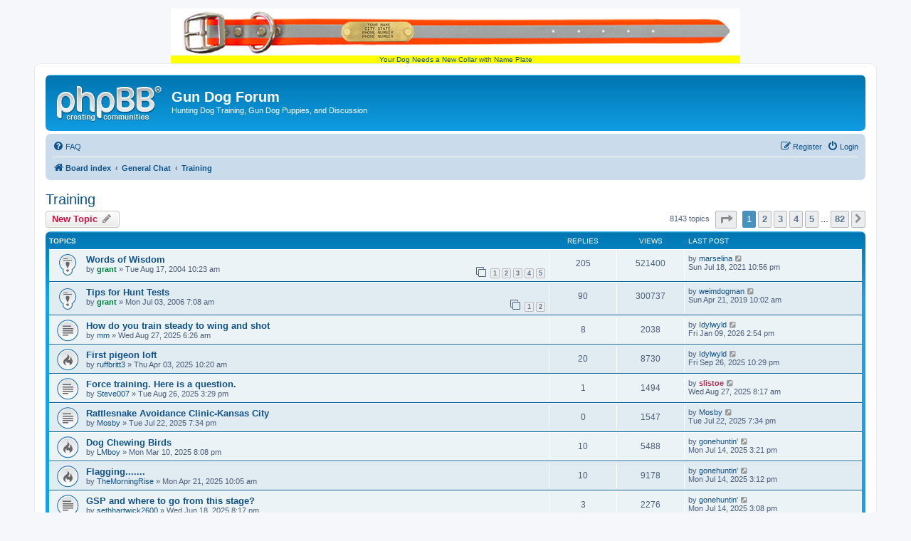

--- FILE ---
content_type: text/html; charset=UTF-8
request_url: http://gundogforum.com/forum/viewforum.php?f=89&sid=8c6504aa1c2b6f776fda95b863dd878e
body_size: 16823
content:
<!DOCTYPE html>
<html dir="ltr" lang="en-gb">
<head>
<meta charset="utf-8" />
<meta http-equiv="X-UA-Compatible" content="IE=edge">
<meta name="viewport" content="width=device-width, initial-scale=1" />

        <link href="https://groups.tapatalk-cdn.com/static/manifest/manifest.json" rel="manifest">
        
        <meta name="apple-itunes-app" content="app-id=307880732, affiliate-data=at=10lR7C, app-argument=tapatalk://gundogforum.com/forum/?fid=89&page=1&perpage=100&location=forum" />
        
<title>Training - Gun Dog Forum</title>


	<link rel="canonical" href="http://gundogforum.com/forum/viewforum.php?f=89">

<!--
	phpBB style name: prosilver
	Based on style:   prosilver (this is the default phpBB3 style)
	Original author:  Tom Beddard ( http://www.subBlue.com/ )
	Modified by:
-->

<link href="./assets/css/font-awesome.min.css?assets_version=14" rel="stylesheet">
<link href="./styles/prosilver/theme/stylesheet.css?assets_version=14" rel="stylesheet">
<link href="./styles/prosilver/theme/en/stylesheet.css?assets_version=14" rel="stylesheet">




<!--[if lte IE 9]>
	<link href="./styles/prosilver/theme/tweaks.css?assets_version=14" rel="stylesheet">
<![endif]-->





</head>
  
<body id="phpbb" class="nojs notouch section-viewforum ltr ">

<div><center><a style="background:yellow;" href=https://www.gundogsupply.com/gds-biothane-visibility-std-collar.html?s=GDFheaderlink>
  <img src=https://s.turbifycdn.com/aah/gundog/big-dawg-visibility-hunter-orange-1-in-reflective-biothane-standard-collar-21.png border=0><br>
  Your Dog Needs a New Collar with Name Plate</a></center></div>

  
  
<div id="wrap" class="wrap">
	<a id="top" class="top-anchor" accesskey="t"></a>
	<div id="page-header">
		<div class="headerbar" role="banner">
					<div class="inner">

			<div id="site-description" class="site-description">
				<a id="logo" class="logo" href="./index.php?sid=31daa6c108a138498cc1dc87280cc674" title="Board index"><span class="site_logo"></span></a>
				<h1>Gun Dog Forum</h1>
				<p>Hunting Dog Training, Gun Dog Puppies, and Discussion</p>
				<p class="skiplink"><a href="#start_here">Skip to content</a></p>
			</div>

									
			</div>
					</div>
				<div class="navbar" role="navigation">
	<div class="inner">

	<ul id="nav-main" class="nav-main linklist" role="menubar">

		<li id="quick-links" class="quick-links dropdown-container responsive-menu hidden" data-skip-responsive="true">
			<a href="#" class="dropdown-trigger">
				<i class="icon fa-bars fa-fw" aria-hidden="true"></i><span>Quick links</span>
			</a>
			<div class="dropdown">
				<div class="pointer"><div class="pointer-inner"></div></div>
				<ul class="dropdown-contents" role="menu">
					
					
										<li class="separator"></li>

									</ul>
			</div>
		</li>

				<li data-skip-responsive="true">
			<a href="/forum/app.php/help/faq?sid=31daa6c108a138498cc1dc87280cc674" rel="help" title="Frequently Asked Questions" role="menuitem">
				<i class="icon fa-question-circle fa-fw" aria-hidden="true"></i><span>FAQ</span>
			</a>
		</li>
						
			<li class="rightside"  data-skip-responsive="true">
			<a href="./ucp.php?mode=login&amp;sid=31daa6c108a138498cc1dc87280cc674" title="Login" accesskey="x" role="menuitem">
				<i class="icon fa-power-off fa-fw" aria-hidden="true"></i><span>Login</span>
			</a>
		</li>
					<li class="rightside" data-skip-responsive="true">
				<a href="./ucp.php?mode=register&amp;sid=31daa6c108a138498cc1dc87280cc674" role="menuitem">
					<i class="icon fa-pencil-square-o  fa-fw" aria-hidden="true"></i><span>Register</span>
				</a>
			</li>
						</ul>

	<ul id="nav-breadcrumbs" class="nav-breadcrumbs linklist navlinks" role="menubar">
						<li class="breadcrumbs" itemscope itemtype="http://schema.org/BreadcrumbList">
										<span class="crumb"  itemtype="http://schema.org/ListItem" itemprop="itemListElement" itemscope><a href="./index.php?sid=31daa6c108a138498cc1dc87280cc674" itemprop="url" accesskey="h" data-navbar-reference="index"><i class="icon fa-home fa-fw"></i><span itemprop="title">Board index</span></a></span>

											<span class="crumb"  itemtype="http://schema.org/ListItem" itemprop="itemListElement" itemscope data-forum-id="96"><a href="./viewforum.php?f=96&amp;sid=31daa6c108a138498cc1dc87280cc674" itemprop="url"><span itemprop="title">General Chat</span></a></span>
															<span class="crumb"  itemtype="http://schema.org/ListItem" itemprop="itemListElement" itemscope data-forum-id="89"><a href="./viewforum.php?f=89&amp;sid=31daa6c108a138498cc1dc87280cc674" itemprop="url"><span itemprop="title">Training</span></a></span>
												</li>
		
			</ul>

	</div>
</div>
	</div>

	
	<a id="start_here" class="anchor"></a>
	<div id="page-body" class="page-body" role="main">
		
		<h2 class="forum-title"><a href="./viewforum.php?f=89&amp;sid=31daa6c108a138498cc1dc87280cc674">Training</a></h2>



	<div class="action-bar bar-top">

				
		<a href="./posting.php?mode=post&amp;f=89&amp;sid=31daa6c108a138498cc1dc87280cc674" class="button" title="Post a new topic">
							<span>New Topic</span> <i class="icon fa-pencil fa-fw" aria-hidden="true"></i>
					</a>
				
	
	<div class="pagination">
				8143 topics
					<ul>
	<li class="dropdown-container dropdown-button-control dropdown-page-jump page-jump">
		<a class="button button-icon-only dropdown-trigger" href="#" title="Click to jump to page…" role="button"><i class="icon fa-level-down fa-rotate-270" aria-hidden="true"></i><span class="sr-only">Page <strong>1</strong> of <strong>82</strong></span></a>
		<div class="dropdown">
			<div class="pointer"><div class="pointer-inner"></div></div>
			<ul class="dropdown-contents">
				<li>Jump to page:</li>
				<li class="page-jump-form">
					<input type="number" name="page-number" min="1" max="999999" title="Enter the page number you wish to go to" class="inputbox tiny" data-per-page="100" data-base-url=".&#x2F;viewforum.php&#x3F;f&#x3D;89&amp;amp&#x3B;sid&#x3D;31daa6c108a138498cc1dc87280cc674" data-start-name="start" />
					<input class="button2" value="Go" type="button" />
				</li>
			</ul>
		</div>
	</li>
		<li class="active"><span>1</span></li>
				<li><a class="button" href="./viewforum.php?f=89&amp;sid=31daa6c108a138498cc1dc87280cc674&amp;start=100" role="button">2</a></li>
				<li><a class="button" href="./viewforum.php?f=89&amp;sid=31daa6c108a138498cc1dc87280cc674&amp;start=200" role="button">3</a></li>
				<li><a class="button" href="./viewforum.php?f=89&amp;sid=31daa6c108a138498cc1dc87280cc674&amp;start=300" role="button">4</a></li>
				<li><a class="button" href="./viewforum.php?f=89&amp;sid=31daa6c108a138498cc1dc87280cc674&amp;start=400" role="button">5</a></li>
			<li class="ellipsis" role="separator"><span>…</span></li>
				<li><a class="button" href="./viewforum.php?f=89&amp;sid=31daa6c108a138498cc1dc87280cc674&amp;start=8100" role="button">82</a></li>
				<li class="arrow next"><a class="button button-icon-only" href="./viewforum.php?f=89&amp;sid=31daa6c108a138498cc1dc87280cc674&amp;start=100" rel="next" role="button"><i class="icon fa-chevron-right fa-fw" aria-hidden="true"></i><span class="sr-only">Next</span></a></li>
	</ul>
			</div>

	</div>




	
			<div class="forumbg">
		<div class="inner">
		<ul class="topiclist">
			<li class="header">
				<dl class="row-item">
					<dt><div class="list-inner">Topics</div></dt>
					<dd class="posts">Replies</dd>
					<dd class="views">Views</dd>
					<dd class="lastpost"><span>Last post</span></dd>
				</dl>
			</li>
		</ul>
		<ul class="topiclist topics">
	
				<li class="row bg1 sticky">
						<dl class="row-item sticky_read">
				<dt title="No unread posts">
										<div class="list-inner">
																		<a href="./viewtopic.php?f=89&amp;t=407&amp;sid=31daa6c108a138498cc1dc87280cc674" class="topictitle">Words of Wisdom</a>																								<br />
						
												<div class="responsive-show" style="display: none;">
							Last post by <a href="./memberlist.php?mode=viewprofile&amp;u=31467&amp;sid=31daa6c108a138498cc1dc87280cc674" class="username">marselina</a> &laquo; <a href="./viewtopic.php?f=89&amp;t=407&amp;p=505263&amp;sid=31daa6c108a138498cc1dc87280cc674#p505263" title="Go to last post">Sun Jul 18, 2021 10:56 pm</a>
													</div>
														<span class="responsive-show left-box" style="display: none;">Replies: <strong>205</strong></span>
													
						<div class="topic-poster responsive-hide left-box">
																					by <a href="./memberlist.php?mode=viewprofile&amp;u=3&amp;sid=31daa6c108a138498cc1dc87280cc674" style="color: #008040;" class="username-coloured">grant</a> &raquo; Tue Aug 17, 2004 10:23 am													</div>

												<div class="pagination">
							<span><i class="icon fa-clone fa-fw" aria-hidden="true"></i></span>
							<ul>
															<li><a class="button" href="./viewtopic.php?f=89&amp;t=407&amp;sid=31daa6c108a138498cc1dc87280cc674">1</a></li>
																							<li><a class="button" href="./viewtopic.php?f=89&amp;t=407&amp;sid=31daa6c108a138498cc1dc87280cc674&amp;start=50">2</a></li>
																							<li><a class="button" href="./viewtopic.php?f=89&amp;t=407&amp;sid=31daa6c108a138498cc1dc87280cc674&amp;start=100">3</a></li>
																							<li><a class="button" href="./viewtopic.php?f=89&amp;t=407&amp;sid=31daa6c108a138498cc1dc87280cc674&amp;start=150">4</a></li>
																							<li><a class="button" href="./viewtopic.php?f=89&amp;t=407&amp;sid=31daa6c108a138498cc1dc87280cc674&amp;start=200">5</a></li>
																																													</ul>
						</div>
						
											</div>
				</dt>
				<dd class="posts">205 <dfn>Replies</dfn></dd>
				<dd class="views">521400 <dfn>Views</dfn></dd>
				<dd class="lastpost">
					<span><dfn>Last post </dfn>by <a href="./memberlist.php?mode=viewprofile&amp;u=31467&amp;sid=31daa6c108a138498cc1dc87280cc674" class="username">marselina</a>													<a href="./viewtopic.php?f=89&amp;t=407&amp;p=505263&amp;sid=31daa6c108a138498cc1dc87280cc674#p505263" title="Go to last post">
								<i class="icon fa-external-link-square fa-fw icon-lightgray icon-md" aria-hidden="true"></i><span class="sr-only"></span>
							</a>
												<br />Sun Jul 18, 2021 10:56 pm
					</span>
				</dd>
			</dl>
					</li>
		
	

	
	
				<li class="row bg2 sticky">
						<dl class="row-item sticky_read">
				<dt title="No unread posts">
										<div class="list-inner">
																		<a href="./viewtopic.php?f=89&amp;t=3565&amp;sid=31daa6c108a138498cc1dc87280cc674" class="topictitle">Tips for Hunt Tests</a>																								<br />
						
												<div class="responsive-show" style="display: none;">
							Last post by <a href="./memberlist.php?mode=viewprofile&amp;u=24553&amp;sid=31daa6c108a138498cc1dc87280cc674" class="username">weimdogman</a> &laquo; <a href="./viewtopic.php?f=89&amp;t=3565&amp;p=497048&amp;sid=31daa6c108a138498cc1dc87280cc674#p497048" title="Go to last post">Sun Apr 21, 2019 10:02 am</a>
													</div>
														<span class="responsive-show left-box" style="display: none;">Replies: <strong>90</strong></span>
													
						<div class="topic-poster responsive-hide left-box">
																					by <a href="./memberlist.php?mode=viewprofile&amp;u=3&amp;sid=31daa6c108a138498cc1dc87280cc674" style="color: #008040;" class="username-coloured">grant</a> &raquo; Mon Jul 03, 2006 7:08 am													</div>

												<div class="pagination">
							<span><i class="icon fa-clone fa-fw" aria-hidden="true"></i></span>
							<ul>
															<li><a class="button" href="./viewtopic.php?f=89&amp;t=3565&amp;sid=31daa6c108a138498cc1dc87280cc674">1</a></li>
																							<li><a class="button" href="./viewtopic.php?f=89&amp;t=3565&amp;sid=31daa6c108a138498cc1dc87280cc674&amp;start=50">2</a></li>
																																													</ul>
						</div>
						
											</div>
				</dt>
				<dd class="posts">90 <dfn>Replies</dfn></dd>
				<dd class="views">300737 <dfn>Views</dfn></dd>
				<dd class="lastpost">
					<span><dfn>Last post </dfn>by <a href="./memberlist.php?mode=viewprofile&amp;u=24553&amp;sid=31daa6c108a138498cc1dc87280cc674" class="username">weimdogman</a>													<a href="./viewtopic.php?f=89&amp;t=3565&amp;p=497048&amp;sid=31daa6c108a138498cc1dc87280cc674#p497048" title="Go to last post">
								<i class="icon fa-external-link-square fa-fw icon-lightgray icon-md" aria-hidden="true"></i><span class="sr-only"></span>
							</a>
												<br />Sun Apr 21, 2019 10:02 am
					</span>
				</dd>
			</dl>
					</li>
		
	

	
	
				<li class="row bg1">
						<dl class="row-item topic_read">
				<dt title="No unread posts">
										<div class="list-inner">
																		<a href="./viewtopic.php?f=89&amp;t=55717&amp;sid=31daa6c108a138498cc1dc87280cc674" class="topictitle">How do you train steady to wing and shot</a>																								<br />
						
												<div class="responsive-show" style="display: none;">
							Last post by <a href="./memberlist.php?mode=viewprofile&amp;u=14227&amp;sid=31daa6c108a138498cc1dc87280cc674" class="username">Idylwyld</a> &laquo; <a href="./viewtopic.php?f=89&amp;t=55717&amp;p=510808&amp;sid=31daa6c108a138498cc1dc87280cc674#p510808" title="Go to last post">Fri Jan 09, 2026 2:54 pm</a>
													</div>
														<span class="responsive-show left-box" style="display: none;">Replies: <strong>8</strong></span>
													
						<div class="topic-poster responsive-hide left-box">
																					by <a href="./memberlist.php?mode=viewprofile&amp;u=3263&amp;sid=31daa6c108a138498cc1dc87280cc674" class="username">mm</a> &raquo; Wed Aug 27, 2025 6:26 am													</div>

						
											</div>
				</dt>
				<dd class="posts">8 <dfn>Replies</dfn></dd>
				<dd class="views">2038 <dfn>Views</dfn></dd>
				<dd class="lastpost">
					<span><dfn>Last post </dfn>by <a href="./memberlist.php?mode=viewprofile&amp;u=14227&amp;sid=31daa6c108a138498cc1dc87280cc674" class="username">Idylwyld</a>													<a href="./viewtopic.php?f=89&amp;t=55717&amp;p=510808&amp;sid=31daa6c108a138498cc1dc87280cc674#p510808" title="Go to last post">
								<i class="icon fa-external-link-square fa-fw icon-lightgray icon-md" aria-hidden="true"></i><span class="sr-only"></span>
							</a>
												<br />Fri Jan 09, 2026 2:54 pm
					</span>
				</dd>
			</dl>
					</li>
		
	

	
	
				<li class="row bg2">
						<dl class="row-item topic_read_hot">
				<dt title="No unread posts">
										<div class="list-inner">
																		<a href="./viewtopic.php?f=89&amp;t=55689&amp;sid=31daa6c108a138498cc1dc87280cc674" class="topictitle">First pigeon loft</a>																								<br />
						
												<div class="responsive-show" style="display: none;">
							Last post by <a href="./memberlist.php?mode=viewprofile&amp;u=14227&amp;sid=31daa6c108a138498cc1dc87280cc674" class="username">Idylwyld</a> &laquo; <a href="./viewtopic.php?f=89&amp;t=55689&amp;p=510719&amp;sid=31daa6c108a138498cc1dc87280cc674#p510719" title="Go to last post">Fri Sep 26, 2025 10:29 pm</a>
													</div>
														<span class="responsive-show left-box" style="display: none;">Replies: <strong>20</strong></span>
													
						<div class="topic-poster responsive-hide left-box">
																					by <a href="./memberlist.php?mode=viewprofile&amp;u=31948&amp;sid=31daa6c108a138498cc1dc87280cc674" class="username">ruffbritt3</a> &raquo; Thu Apr 03, 2025 10:20 am													</div>

						
											</div>
				</dt>
				<dd class="posts">20 <dfn>Replies</dfn></dd>
				<dd class="views">8730 <dfn>Views</dfn></dd>
				<dd class="lastpost">
					<span><dfn>Last post </dfn>by <a href="./memberlist.php?mode=viewprofile&amp;u=14227&amp;sid=31daa6c108a138498cc1dc87280cc674" class="username">Idylwyld</a>													<a href="./viewtopic.php?f=89&amp;t=55689&amp;p=510719&amp;sid=31daa6c108a138498cc1dc87280cc674#p510719" title="Go to last post">
								<i class="icon fa-external-link-square fa-fw icon-lightgray icon-md" aria-hidden="true"></i><span class="sr-only"></span>
							</a>
												<br />Fri Sep 26, 2025 10:29 pm
					</span>
				</dd>
			</dl>
					</li>
		
	

	
	
				<li class="row bg1">
						<dl class="row-item topic_read">
				<dt title="No unread posts">
										<div class="list-inner">
																		<a href="./viewtopic.php?f=89&amp;t=55716&amp;sid=31daa6c108a138498cc1dc87280cc674" class="topictitle">Force training. Here is a question.</a>																								<br />
						
												<div class="responsive-show" style="display: none;">
							Last post by <a href="./memberlist.php?mode=viewprofile&amp;u=2833&amp;sid=31daa6c108a138498cc1dc87280cc674" style="color: #bc2a4d;" class="username-coloured">slistoe</a> &laquo; <a href="./viewtopic.php?f=89&amp;t=55716&amp;p=510659&amp;sid=31daa6c108a138498cc1dc87280cc674#p510659" title="Go to last post">Wed Aug 27, 2025 8:17 am</a>
													</div>
														<span class="responsive-show left-box" style="display: none;">Replies: <strong>1</strong></span>
													
						<div class="topic-poster responsive-hide left-box">
																					by <a href="./memberlist.php?mode=viewprofile&amp;u=2649&amp;sid=31daa6c108a138498cc1dc87280cc674" class="username">Steve007</a> &raquo; Tue Aug 26, 2025 3:29 pm													</div>

						
											</div>
				</dt>
				<dd class="posts">1 <dfn>Replies</dfn></dd>
				<dd class="views">1494 <dfn>Views</dfn></dd>
				<dd class="lastpost">
					<span><dfn>Last post </dfn>by <a href="./memberlist.php?mode=viewprofile&amp;u=2833&amp;sid=31daa6c108a138498cc1dc87280cc674" style="color: #bc2a4d;" class="username-coloured">slistoe</a>													<a href="./viewtopic.php?f=89&amp;t=55716&amp;p=510659&amp;sid=31daa6c108a138498cc1dc87280cc674#p510659" title="Go to last post">
								<i class="icon fa-external-link-square fa-fw icon-lightgray icon-md" aria-hidden="true"></i><span class="sr-only"></span>
							</a>
												<br />Wed Aug 27, 2025 8:17 am
					</span>
				</dd>
			</dl>
					</li>
		
	

	
	
				<li class="row bg2">
						<dl class="row-item topic_read">
				<dt title="No unread posts">
										<div class="list-inner">
																		<a href="./viewtopic.php?f=89&amp;t=55711&amp;sid=31daa6c108a138498cc1dc87280cc674" class="topictitle">Rattlesnake Avoidance Clinic-Kansas City</a>																								<br />
						
												<div class="responsive-show" style="display: none;">
							Last post by <a href="./memberlist.php?mode=viewprofile&amp;u=15507&amp;sid=31daa6c108a138498cc1dc87280cc674" class="username">Mosby</a> &laquo; <a href="./viewtopic.php?f=89&amp;t=55711&amp;p=510631&amp;sid=31daa6c108a138498cc1dc87280cc674#p510631" title="Go to last post">Tue Jul 22, 2025 7:34 pm</a>
													</div>
													
						<div class="topic-poster responsive-hide left-box">
																					by <a href="./memberlist.php?mode=viewprofile&amp;u=15507&amp;sid=31daa6c108a138498cc1dc87280cc674" class="username">Mosby</a> &raquo; Tue Jul 22, 2025 7:34 pm													</div>

						
											</div>
				</dt>
				<dd class="posts">0 <dfn>Replies</dfn></dd>
				<dd class="views">1547 <dfn>Views</dfn></dd>
				<dd class="lastpost">
					<span><dfn>Last post </dfn>by <a href="./memberlist.php?mode=viewprofile&amp;u=15507&amp;sid=31daa6c108a138498cc1dc87280cc674" class="username">Mosby</a>													<a href="./viewtopic.php?f=89&amp;t=55711&amp;p=510631&amp;sid=31daa6c108a138498cc1dc87280cc674#p510631" title="Go to last post">
								<i class="icon fa-external-link-square fa-fw icon-lightgray icon-md" aria-hidden="true"></i><span class="sr-only"></span>
							</a>
												<br />Tue Jul 22, 2025 7:34 pm
					</span>
				</dd>
			</dl>
					</li>
		
	

	
	
				<li class="row bg1">
						<dl class="row-item topic_read_hot">
				<dt title="No unread posts">
										<div class="list-inner">
																		<a href="./viewtopic.php?f=89&amp;t=55686&amp;sid=31daa6c108a138498cc1dc87280cc674" class="topictitle">Dog Chewing Birds </a>																								<br />
						
												<div class="responsive-show" style="display: none;">
							Last post by <a href="./memberlist.php?mode=viewprofile&amp;u=1749&amp;sid=31daa6c108a138498cc1dc87280cc674" class="username">gonehuntin'</a> &laquo; <a href="./viewtopic.php?f=89&amp;t=55686&amp;p=510630&amp;sid=31daa6c108a138498cc1dc87280cc674#p510630" title="Go to last post">Mon Jul 14, 2025 3:21 pm</a>
													</div>
														<span class="responsive-show left-box" style="display: none;">Replies: <strong>10</strong></span>
													
						<div class="topic-poster responsive-hide left-box">
																					by <a href="./memberlist.php?mode=viewprofile&amp;u=32098&amp;sid=31daa6c108a138498cc1dc87280cc674" class="username">LMboy</a> &raquo; Mon Mar 10, 2025 8:08 pm													</div>

						
											</div>
				</dt>
				<dd class="posts">10 <dfn>Replies</dfn></dd>
				<dd class="views">5488 <dfn>Views</dfn></dd>
				<dd class="lastpost">
					<span><dfn>Last post </dfn>by <a href="./memberlist.php?mode=viewprofile&amp;u=1749&amp;sid=31daa6c108a138498cc1dc87280cc674" class="username">gonehuntin'</a>													<a href="./viewtopic.php?f=89&amp;t=55686&amp;p=510630&amp;sid=31daa6c108a138498cc1dc87280cc674#p510630" title="Go to last post">
								<i class="icon fa-external-link-square fa-fw icon-lightgray icon-md" aria-hidden="true"></i><span class="sr-only"></span>
							</a>
												<br />Mon Jul 14, 2025 3:21 pm
					</span>
				</dd>
			</dl>
					</li>
		
	

	
	
				<li class="row bg2">
						<dl class="row-item topic_read_hot">
				<dt title="No unread posts">
										<div class="list-inner">
																		<a href="./viewtopic.php?f=89&amp;t=55693&amp;sid=31daa6c108a138498cc1dc87280cc674" class="topictitle">Flagging.......</a>																								<br />
						
												<div class="responsive-show" style="display: none;">
							Last post by <a href="./memberlist.php?mode=viewprofile&amp;u=1749&amp;sid=31daa6c108a138498cc1dc87280cc674" class="username">gonehuntin'</a> &laquo; <a href="./viewtopic.php?f=89&amp;t=55693&amp;p=510629&amp;sid=31daa6c108a138498cc1dc87280cc674#p510629" title="Go to last post">Mon Jul 14, 2025 3:12 pm</a>
													</div>
														<span class="responsive-show left-box" style="display: none;">Replies: <strong>10</strong></span>
													
						<div class="topic-poster responsive-hide left-box">
																					by <a href="./memberlist.php?mode=viewprofile&amp;u=23645&amp;sid=31daa6c108a138498cc1dc87280cc674" class="username">TheMorningRise</a> &raquo; Mon Apr 21, 2025 10:05 am													</div>

						
											</div>
				</dt>
				<dd class="posts">10 <dfn>Replies</dfn></dd>
				<dd class="views">9178 <dfn>Views</dfn></dd>
				<dd class="lastpost">
					<span><dfn>Last post </dfn>by <a href="./memberlist.php?mode=viewprofile&amp;u=1749&amp;sid=31daa6c108a138498cc1dc87280cc674" class="username">gonehuntin'</a>													<a href="./viewtopic.php?f=89&amp;t=55693&amp;p=510629&amp;sid=31daa6c108a138498cc1dc87280cc674#p510629" title="Go to last post">
								<i class="icon fa-external-link-square fa-fw icon-lightgray icon-md" aria-hidden="true"></i><span class="sr-only"></span>
							</a>
												<br />Mon Jul 14, 2025 3:12 pm
					</span>
				</dd>
			</dl>
					</li>
		
	

	
	
				<li class="row bg1">
						<dl class="row-item topic_read">
				<dt title="No unread posts">
										<div class="list-inner">
																		<a href="./viewtopic.php?f=89&amp;t=55702&amp;sid=31daa6c108a138498cc1dc87280cc674" class="topictitle">GSP and where to go from this stage?</a>																								<br />
						
												<div class="responsive-show" style="display: none;">
							Last post by <a href="./memberlist.php?mode=viewprofile&amp;u=1749&amp;sid=31daa6c108a138498cc1dc87280cc674" class="username">gonehuntin'</a> &laquo; <a href="./viewtopic.php?f=89&amp;t=55702&amp;p=510628&amp;sid=31daa6c108a138498cc1dc87280cc674#p510628" title="Go to last post">Mon Jul 14, 2025 3:08 pm</a>
													</div>
														<span class="responsive-show left-box" style="display: none;">Replies: <strong>3</strong></span>
													
						<div class="topic-poster responsive-hide left-box">
																					by <a href="./memberlist.php?mode=viewprofile&amp;u=32463&amp;sid=31daa6c108a138498cc1dc87280cc674" class="username">sethhartwick2600</a> &raquo; Wed Jun 18, 2025 8:17 pm													</div>

						
											</div>
				</dt>
				<dd class="posts">3 <dfn>Replies</dfn></dd>
				<dd class="views">2276 <dfn>Views</dfn></dd>
				<dd class="lastpost">
					<span><dfn>Last post </dfn>by <a href="./memberlist.php?mode=viewprofile&amp;u=1749&amp;sid=31daa6c108a138498cc1dc87280cc674" class="username">gonehuntin'</a>													<a href="./viewtopic.php?f=89&amp;t=55702&amp;p=510628&amp;sid=31daa6c108a138498cc1dc87280cc674#p510628" title="Go to last post">
								<i class="icon fa-external-link-square fa-fw icon-lightgray icon-md" aria-hidden="true"></i><span class="sr-only"></span>
							</a>
												<br />Mon Jul 14, 2025 3:08 pm
					</span>
				</dd>
			</dl>
					</li>
		
	

	
	
				<li class="row bg2">
						<dl class="row-item topic_read">
				<dt title="No unread posts">
										<div class="list-inner">
																		<a href="./viewtopic.php?f=89&amp;t=55708&amp;sid=31daa6c108a138498cc1dc87280cc674" class="topictitle">Whoa post</a>																								<br />
						
												<div class="responsive-show" style="display: none;">
							Last post by <a href="./memberlist.php?mode=viewprofile&amp;u=1749&amp;sid=31daa6c108a138498cc1dc87280cc674" class="username">gonehuntin'</a> &laquo; <a href="./viewtopic.php?f=89&amp;t=55708&amp;p=510627&amp;sid=31daa6c108a138498cc1dc87280cc674#p510627" title="Go to last post">Mon Jul 14, 2025 3:04 pm</a>
													</div>
														<span class="responsive-show left-box" style="display: none;">Replies: <strong>1</strong></span>
													
						<div class="topic-poster responsive-hide left-box">
																					by <a href="./memberlist.php?mode=viewprofile&amp;u=27193&amp;sid=31daa6c108a138498cc1dc87280cc674" class="username">RatDog</a> &raquo; Sun Jun 29, 2025 8:04 am													</div>

						
											</div>
				</dt>
				<dd class="posts">1 <dfn>Replies</dfn></dd>
				<dd class="views">1899 <dfn>Views</dfn></dd>
				<dd class="lastpost">
					<span><dfn>Last post </dfn>by <a href="./memberlist.php?mode=viewprofile&amp;u=1749&amp;sid=31daa6c108a138498cc1dc87280cc674" class="username">gonehuntin'</a>													<a href="./viewtopic.php?f=89&amp;t=55708&amp;p=510627&amp;sid=31daa6c108a138498cc1dc87280cc674#p510627" title="Go to last post">
								<i class="icon fa-external-link-square fa-fw icon-lightgray icon-md" aria-hidden="true"></i><span class="sr-only"></span>
							</a>
												<br />Mon Jul 14, 2025 3:04 pm
					</span>
				</dd>
			</dl>
					</li>
		
	

	
	
				<li class="row bg1">
						<dl class="row-item topic_read">
				<dt title="No unread posts">
										<div class="list-inner">
																		<a href="./viewtopic.php?f=89&amp;t=55709&amp;sid=31daa6c108a138498cc1dc87280cc674" class="topictitle">Rattlesnake Aversion Clinic: Kansas City</a>																								<br />
						
												<div class="responsive-show" style="display: none;">
							Last post by <a href="./memberlist.php?mode=viewprofile&amp;u=15507&amp;sid=31daa6c108a138498cc1dc87280cc674" class="username">Mosby</a> &laquo; <a href="./viewtopic.php?f=89&amp;t=55709&amp;p=510612&amp;sid=31daa6c108a138498cc1dc87280cc674#p510612" title="Go to last post">Sun Jun 29, 2025 9:03 pm</a>
													</div>
													
						<div class="topic-poster responsive-hide left-box">
																					by <a href="./memberlist.php?mode=viewprofile&amp;u=15507&amp;sid=31daa6c108a138498cc1dc87280cc674" class="username">Mosby</a> &raquo; Sun Jun 29, 2025 9:03 pm													</div>

						
											</div>
				</dt>
				<dd class="posts">0 <dfn>Replies</dfn></dd>
				<dd class="views">2103 <dfn>Views</dfn></dd>
				<dd class="lastpost">
					<span><dfn>Last post </dfn>by <a href="./memberlist.php?mode=viewprofile&amp;u=15507&amp;sid=31daa6c108a138498cc1dc87280cc674" class="username">Mosby</a>													<a href="./viewtopic.php?f=89&amp;t=55709&amp;p=510612&amp;sid=31daa6c108a138498cc1dc87280cc674#p510612" title="Go to last post">
								<i class="icon fa-external-link-square fa-fw icon-lightgray icon-md" aria-hidden="true"></i><span class="sr-only"></span>
							</a>
												<br />Sun Jun 29, 2025 9:03 pm
					</span>
				</dd>
			</dl>
					</li>
		
	

	
	
				<li class="row bg2">
						<dl class="row-item topic_read">
				<dt title="No unread posts">
										<div class="list-inner">
																		<a href="./viewtopic.php?f=89&amp;t=55696&amp;sid=31daa6c108a138498cc1dc87280cc674" class="topictitle">GSP Retrieving issues</a>																								<br />
						
												<div class="responsive-show" style="display: none;">
							Last post by <a href="./memberlist.php?mode=viewprofile&amp;u=12073&amp;sid=31daa6c108a138498cc1dc87280cc674" class="username">deseeker</a> &laquo; <a href="./viewtopic.php?f=89&amp;t=55696&amp;p=510567&amp;sid=31daa6c108a138498cc1dc87280cc674#p510567" title="Go to last post">Tue May 27, 2025 8:03 pm</a>
													</div>
														<span class="responsive-show left-box" style="display: none;">Replies: <strong>2</strong></span>
													
						<div class="topic-poster responsive-hide left-box">
																					by <a href="./memberlist.php?mode=viewprofile&amp;u=23735&amp;sid=31daa6c108a138498cc1dc87280cc674" class="username">bennotaute</a> &raquo; Tue May 27, 2025 7:09 am													</div>

						
											</div>
				</dt>
				<dd class="posts">2 <dfn>Replies</dfn></dd>
				<dd class="views">2163 <dfn>Views</dfn></dd>
				<dd class="lastpost">
					<span><dfn>Last post </dfn>by <a href="./memberlist.php?mode=viewprofile&amp;u=12073&amp;sid=31daa6c108a138498cc1dc87280cc674" class="username">deseeker</a>													<a href="./viewtopic.php?f=89&amp;t=55696&amp;p=510567&amp;sid=31daa6c108a138498cc1dc87280cc674#p510567" title="Go to last post">
								<i class="icon fa-external-link-square fa-fw icon-lightgray icon-md" aria-hidden="true"></i><span class="sr-only"></span>
							</a>
												<br />Tue May 27, 2025 8:03 pm
					</span>
				</dd>
			</dl>
					</li>
		
	

	
	
				<li class="row bg1">
						<dl class="row-item topic_read_hot">
				<dt title="No unread posts">
										<div class="list-inner">
																		<a href="./viewtopic.php?f=89&amp;t=22094&amp;sid=31daa6c108a138498cc1dc87280cc674" class="topictitle">2 year old GSP barks when running in woods</a>																								<br />
						
												<div class="responsive-show" style="display: none;">
							Last post by <a href="./memberlist.php?mode=viewprofile&amp;u=4373&amp;sid=31daa6c108a138498cc1dc87280cc674" style="color: #bc2a4d;" class="username-coloured">Sharon</a> &laquo; <a href="./viewtopic.php?f=89&amp;t=22094&amp;p=510563&amp;sid=31daa6c108a138498cc1dc87280cc674#p510563" title="Go to last post">Sat May 17, 2025 8:57 am</a>
													</div>
														<span class="responsive-show left-box" style="display: none;">Replies: <strong>13</strong></span>
													
						<div class="topic-poster responsive-hide left-box">
																					by <a href="./memberlist.php?mode=viewprofile&amp;u=10834&amp;sid=31daa6c108a138498cc1dc87280cc674" class="username">smiley1954</a> &raquo; Mon Jan 18, 2010 8:21 am													</div>

						
											</div>
				</dt>
				<dd class="posts">13 <dfn>Replies</dfn></dd>
				<dd class="views">9440 <dfn>Views</dfn></dd>
				<dd class="lastpost">
					<span><dfn>Last post </dfn>by <a href="./memberlist.php?mode=viewprofile&amp;u=4373&amp;sid=31daa6c108a138498cc1dc87280cc674" style="color: #bc2a4d;" class="username-coloured">Sharon</a>													<a href="./viewtopic.php?f=89&amp;t=22094&amp;p=510563&amp;sid=31daa6c108a138498cc1dc87280cc674#p510563" title="Go to last post">
								<i class="icon fa-external-link-square fa-fw icon-lightgray icon-md" aria-hidden="true"></i><span class="sr-only"></span>
							</a>
												<br />Sat May 17, 2025 8:57 am
					</span>
				</dd>
			</dl>
					</li>
		
	

	
	
				<li class="row bg2">
						<dl class="row-item topic_read">
				<dt title="No unread posts">
										<div class="list-inner">
																		<a href="./viewtopic.php?f=89&amp;t=55691&amp;sid=31daa6c108a138498cc1dc87280cc674" class="topictitle">550 Plus use with Garmin Alpha APP</a>																								<br />
						
												<div class="responsive-show" style="display: none;">
							Last post by <a href="./memberlist.php?mode=viewprofile&amp;u=14223&amp;sid=31daa6c108a138498cc1dc87280cc674" class="username">BigTub</a> &laquo; <a href="./viewtopic.php?f=89&amp;t=55691&amp;p=510527&amp;sid=31daa6c108a138498cc1dc87280cc674#p510527" title="Go to last post">Sun Apr 13, 2025 8:41 pm</a>
													</div>
													
						<div class="topic-poster responsive-hide left-box">
																					by <a href="./memberlist.php?mode=viewprofile&amp;u=14223&amp;sid=31daa6c108a138498cc1dc87280cc674" class="username">BigTub</a> &raquo; Sun Apr 13, 2025 8:41 pm													</div>

						
											</div>
				</dt>
				<dd class="posts">0 <dfn>Replies</dfn></dd>
				<dd class="views">3079 <dfn>Views</dfn></dd>
				<dd class="lastpost">
					<span><dfn>Last post </dfn>by <a href="./memberlist.php?mode=viewprofile&amp;u=14223&amp;sid=31daa6c108a138498cc1dc87280cc674" class="username">BigTub</a>													<a href="./viewtopic.php?f=89&amp;t=55691&amp;p=510527&amp;sid=31daa6c108a138498cc1dc87280cc674#p510527" title="Go to last post">
								<i class="icon fa-external-link-square fa-fw icon-lightgray icon-md" aria-hidden="true"></i><span class="sr-only"></span>
							</a>
												<br />Sun Apr 13, 2025 8:41 pm
					</span>
				</dd>
			</dl>
					</li>
		
	

	
	
				<li class="row bg1">
						<dl class="row-item topic_read">
				<dt title="No unread posts">
										<div class="list-inner">
																		<a href="./viewtopic.php?f=89&amp;t=55690&amp;sid=31daa6c108a138498cc1dc87280cc674" class="topictitle">.22 blanks vs primed hulls?</a>																								<br />
						
												<div class="responsive-show" style="display: none;">
							Last post by <a href="./memberlist.php?mode=viewprofile&amp;u=21813&amp;sid=31daa6c108a138498cc1dc87280cc674" class="username">RutCrazed</a> &laquo; <a href="./viewtopic.php?f=89&amp;t=55690&amp;p=510524&amp;sid=31daa6c108a138498cc1dc87280cc674#p510524" title="Go to last post">Fri Apr 04, 2025 10:21 am</a>
													</div>
													
						<div class="topic-poster responsive-hide left-box">
																					by <a href="./memberlist.php?mode=viewprofile&amp;u=21813&amp;sid=31daa6c108a138498cc1dc87280cc674" class="username">RutCrazed</a> &raquo; Fri Apr 04, 2025 10:21 am													</div>

						
											</div>
				</dt>
				<dd class="posts">0 <dfn>Replies</dfn></dd>
				<dd class="views">2655 <dfn>Views</dfn></dd>
				<dd class="lastpost">
					<span><dfn>Last post </dfn>by <a href="./memberlist.php?mode=viewprofile&amp;u=21813&amp;sid=31daa6c108a138498cc1dc87280cc674" class="username">RutCrazed</a>													<a href="./viewtopic.php?f=89&amp;t=55690&amp;p=510524&amp;sid=31daa6c108a138498cc1dc87280cc674#p510524" title="Go to last post">
								<i class="icon fa-external-link-square fa-fw icon-lightgray icon-md" aria-hidden="true"></i><span class="sr-only"></span>
							</a>
												<br />Fri Apr 04, 2025 10:21 am
					</span>
				</dd>
			</dl>
					</li>
		
	

	
	
				<li class="row bg2">
						<dl class="row-item topic_read">
				<dt title="No unread posts">
										<div class="list-inner">
																		<a href="./viewtopic.php?f=89&amp;t=55665&amp;sid=31daa6c108a138498cc1dc87280cc674" class="topictitle">Issues with dog running off</a>																								<br />
						
												<div class="responsive-show" style="display: none;">
							Last post by <a href="./memberlist.php?mode=viewprofile&amp;u=13166&amp;sid=31daa6c108a138498cc1dc87280cc674" class="username">Max2</a> &laquo; <a href="./viewtopic.php?f=89&amp;t=55665&amp;p=510515&amp;sid=31daa6c108a138498cc1dc87280cc674#p510515" title="Go to last post">Wed Mar 26, 2025 11:01 am</a>
													</div>
														<span class="responsive-show left-box" style="display: none;">Replies: <strong>9</strong></span>
													
						<div class="topic-poster responsive-hide left-box">
																					by <a href="./memberlist.php?mode=viewprofile&amp;u=31948&amp;sid=31daa6c108a138498cc1dc87280cc674" class="username">ruffbritt3</a> &raquo; Sun Dec 15, 2024 2:51 pm													</div>

						
											</div>
				</dt>
				<dd class="posts">9 <dfn>Replies</dfn></dd>
				<dd class="views">8975 <dfn>Views</dfn></dd>
				<dd class="lastpost">
					<span><dfn>Last post </dfn>by <a href="./memberlist.php?mode=viewprofile&amp;u=13166&amp;sid=31daa6c108a138498cc1dc87280cc674" class="username">Max2</a>													<a href="./viewtopic.php?f=89&amp;t=55665&amp;p=510515&amp;sid=31daa6c108a138498cc1dc87280cc674#p510515" title="Go to last post">
								<i class="icon fa-external-link-square fa-fw icon-lightgray icon-md" aria-hidden="true"></i><span class="sr-only"></span>
							</a>
												<br />Wed Mar 26, 2025 11:01 am
					</span>
				</dd>
			</dl>
					</li>
		
	

	
	
				<li class="row bg1">
						<dl class="row-item topic_read">
				<dt title="No unread posts">
										<div class="list-inner">
																		<a href="./viewtopic.php?f=89&amp;t=55653&amp;sid=31daa6c108a138498cc1dc87280cc674" class="topictitle">7 months Puppy and wild bird</a>																								<br />
						
												<div class="responsive-show" style="display: none;">
							Last post by <a href="./memberlist.php?mode=viewprofile&amp;u=14227&amp;sid=31daa6c108a138498cc1dc87280cc674" class="username">Idylwyld</a> &laquo; <a href="./viewtopic.php?f=89&amp;t=55653&amp;p=510370&amp;sid=31daa6c108a138498cc1dc87280cc674#p510370" title="Go to last post">Wed Nov 27, 2024 4:43 pm</a>
													</div>
														<span class="responsive-show left-box" style="display: none;">Replies: <strong>9</strong></span>
													
						<div class="topic-poster responsive-hide left-box">
																					by <a href="./memberlist.php?mode=viewprofile&amp;u=2981&amp;sid=31daa6c108a138498cc1dc87280cc674" class="username">Oscar</a> &raquo; Tue Oct 29, 2024 11:21 am													</div>

						
											</div>
				</dt>
				<dd class="posts">9 <dfn>Replies</dfn></dd>
				<dd class="views">7000 <dfn>Views</dfn></dd>
				<dd class="lastpost">
					<span><dfn>Last post </dfn>by <a href="./memberlist.php?mode=viewprofile&amp;u=14227&amp;sid=31daa6c108a138498cc1dc87280cc674" class="username">Idylwyld</a>													<a href="./viewtopic.php?f=89&amp;t=55653&amp;p=510370&amp;sid=31daa6c108a138498cc1dc87280cc674#p510370" title="Go to last post">
								<i class="icon fa-external-link-square fa-fw icon-lightgray icon-md" aria-hidden="true"></i><span class="sr-only"></span>
							</a>
												<br />Wed Nov 27, 2024 4:43 pm
					</span>
				</dd>
			</dl>
					</li>
		
	

	
	
				<li class="row bg2">
						<dl class="row-item topic_read">
				<dt title="No unread posts">
										<div class="list-inner">
																		<a href="./viewtopic.php?f=89&amp;t=55657&amp;sid=31daa6c108a138498cc1dc87280cc674" class="topictitle">Am I ruining my dog?</a>																								<br />
						
												<div class="responsive-show" style="display: none;">
							Last post by <a href="./memberlist.php?mode=viewprofile&amp;u=2649&amp;sid=31daa6c108a138498cc1dc87280cc674" class="username">Steve007</a> &laquo; <a href="./viewtopic.php?f=89&amp;t=55657&amp;p=510352&amp;sid=31daa6c108a138498cc1dc87280cc674#p510352" title="Go to last post">Mon Nov 11, 2024 1:34 pm</a>
													</div>
														<span class="responsive-show left-box" style="display: none;">Replies: <strong>4</strong></span>
													
						<div class="topic-poster responsive-hide left-box">
																					by <a href="./memberlist.php?mode=viewprofile&amp;u=16683&amp;sid=31daa6c108a138498cc1dc87280cc674" class="username">Nozzer</a> &raquo; Sat Nov 09, 2024 9:30 pm													</div>

						
											</div>
				</dt>
				<dd class="posts">4 <dfn>Replies</dfn></dd>
				<dd class="views">4335 <dfn>Views</dfn></dd>
				<dd class="lastpost">
					<span><dfn>Last post </dfn>by <a href="./memberlist.php?mode=viewprofile&amp;u=2649&amp;sid=31daa6c108a138498cc1dc87280cc674" class="username">Steve007</a>													<a href="./viewtopic.php?f=89&amp;t=55657&amp;p=510352&amp;sid=31daa6c108a138498cc1dc87280cc674#p510352" title="Go to last post">
								<i class="icon fa-external-link-square fa-fw icon-lightgray icon-md" aria-hidden="true"></i><span class="sr-only"></span>
							</a>
												<br />Mon Nov 11, 2024 1:34 pm
					</span>
				</dd>
			</dl>
					</li>
		
	

	
	
				<li class="row bg1">
						<dl class="row-item topic_read">
				<dt title="No unread posts">
										<div class="list-inner">
																		<a href="./viewtopic.php?f=89&amp;t=55656&amp;sid=31daa6c108a138498cc1dc87280cc674" class="topictitle">Recommendations for Brittany trainer</a>																								<br />
						
												<div class="responsive-show" style="display: none;">
							Last post by <a href="./memberlist.php?mode=viewprofile&amp;u=31598&amp;sid=31daa6c108a138498cc1dc87280cc674" class="username">Bduke7645</a> &laquo; <a href="./viewtopic.php?f=89&amp;t=55656&amp;p=510347&amp;sid=31daa6c108a138498cc1dc87280cc674#p510347" title="Go to last post">Fri Nov 08, 2024 6:09 pm</a>
													</div>
													
						<div class="topic-poster responsive-hide left-box">
																					by <a href="./memberlist.php?mode=viewprofile&amp;u=31598&amp;sid=31daa6c108a138498cc1dc87280cc674" class="username">Bduke7645</a> &raquo; Fri Nov 08, 2024 6:09 pm													</div>

						
											</div>
				</dt>
				<dd class="posts">0 <dfn>Replies</dfn></dd>
				<dd class="views">5101 <dfn>Views</dfn></dd>
				<dd class="lastpost">
					<span><dfn>Last post </dfn>by <a href="./memberlist.php?mode=viewprofile&amp;u=31598&amp;sid=31daa6c108a138498cc1dc87280cc674" class="username">Bduke7645</a>													<a href="./viewtopic.php?f=89&amp;t=55656&amp;p=510347&amp;sid=31daa6c108a138498cc1dc87280cc674#p510347" title="Go to last post">
								<i class="icon fa-external-link-square fa-fw icon-lightgray icon-md" aria-hidden="true"></i><span class="sr-only"></span>
							</a>
												<br />Fri Nov 08, 2024 6:09 pm
					</span>
				</dd>
			</dl>
					</li>
		
	

	
	
				<li class="row bg2">
						<dl class="row-item topic_read">
				<dt title="No unread posts">
										<div class="list-inner">
																		<a href="./viewtopic.php?f=89&amp;t=55647&amp;sid=31daa6c108a138498cc1dc87280cc674" class="topictitle">Johnny House Quail.  How do you fly them</a>																								<br />
						
												<div class="responsive-show" style="display: none;">
							Last post by <a href="./memberlist.php?mode=viewprofile&amp;u=14227&amp;sid=31daa6c108a138498cc1dc87280cc674" class="username">Idylwyld</a> &laquo; <a href="./viewtopic.php?f=89&amp;t=55647&amp;p=510333&amp;sid=31daa6c108a138498cc1dc87280cc674#p510333" title="Go to last post">Mon Oct 21, 2024 7:23 pm</a>
													</div>
														<span class="responsive-show left-box" style="display: none;">Replies: <strong>4</strong></span>
													
						<div class="topic-poster responsive-hide left-box">
																					by <a href="./memberlist.php?mode=viewprofile&amp;u=3263&amp;sid=31daa6c108a138498cc1dc87280cc674" class="username">mm</a> &raquo; Mon Sep 23, 2024 4:25 am													</div>

						
											</div>
				</dt>
				<dd class="posts">4 <dfn>Replies</dfn></dd>
				<dd class="views">5147 <dfn>Views</dfn></dd>
				<dd class="lastpost">
					<span><dfn>Last post </dfn>by <a href="./memberlist.php?mode=viewprofile&amp;u=14227&amp;sid=31daa6c108a138498cc1dc87280cc674" class="username">Idylwyld</a>													<a href="./viewtopic.php?f=89&amp;t=55647&amp;p=510333&amp;sid=31daa6c108a138498cc1dc87280cc674#p510333" title="Go to last post">
								<i class="icon fa-external-link-square fa-fw icon-lightgray icon-md" aria-hidden="true"></i><span class="sr-only"></span>
							</a>
												<br />Mon Oct 21, 2024 7:23 pm
					</span>
				</dd>
			</dl>
					</li>
		
	

	
	
				<li class="row bg1">
						<dl class="row-item topic_read_hot">
				<dt title="No unread posts">
										<div class="list-inner">
																		<a href="./viewtopic.php?f=89&amp;t=43486&amp;sid=31daa6c108a138498cc1dc87280cc674" class="topictitle">stopping the chase</a>																								<br />
						
												<div class="responsive-show" style="display: none;">
							Last post by <a href="./memberlist.php?mode=viewprofile&amp;u=31948&amp;sid=31daa6c108a138498cc1dc87280cc674" class="username">ruffbritt3</a> &laquo; <a href="./viewtopic.php?f=89&amp;t=43486&amp;p=510329&amp;sid=31daa6c108a138498cc1dc87280cc674#p510329" title="Go to last post">Wed Oct 16, 2024 2:39 pm</a>
													</div>
														<span class="responsive-show left-box" style="display: none;">Replies: <strong>33</strong></span>
													
						<div class="topic-poster responsive-hide left-box">
																					by <a href="./memberlist.php?mode=viewprofile&amp;u=18559&amp;sid=31daa6c108a138498cc1dc87280cc674" class="username">ruffbritt4</a> &raquo; Thu Aug 01, 2013 7:37 pm													</div>

						
											</div>
				</dt>
				<dd class="posts">33 <dfn>Replies</dfn></dd>
				<dd class="views">20542 <dfn>Views</dfn></dd>
				<dd class="lastpost">
					<span><dfn>Last post </dfn>by <a href="./memberlist.php?mode=viewprofile&amp;u=31948&amp;sid=31daa6c108a138498cc1dc87280cc674" class="username">ruffbritt3</a>													<a href="./viewtopic.php?f=89&amp;t=43486&amp;p=510329&amp;sid=31daa6c108a138498cc1dc87280cc674#p510329" title="Go to last post">
								<i class="icon fa-external-link-square fa-fw icon-lightgray icon-md" aria-hidden="true"></i><span class="sr-only"></span>
							</a>
												<br />Wed Oct 16, 2024 2:39 pm
					</span>
				</dd>
			</dl>
					</li>
		
	

	
	
				<li class="row bg2">
						<dl class="row-item topic_read">
				<dt title="No unread posts">
										<div class="list-inner">
																		<a href="./viewtopic.php?f=89&amp;t=55650&amp;sid=31daa6c108a138498cc1dc87280cc674" class="topictitle">Puppy not into chasing birds- gun intro</a>																								<br />
						
												<div class="responsive-show" style="display: none;">
							Last post by <a href="./memberlist.php?mode=viewprofile&amp;u=12073&amp;sid=31daa6c108a138498cc1dc87280cc674" class="username">deseeker</a> &laquo; <a href="./viewtopic.php?f=89&amp;t=55650&amp;p=510321&amp;sid=31daa6c108a138498cc1dc87280cc674#p510321" title="Go to last post">Wed Oct 09, 2024 8:20 am</a>
													</div>
														<span class="responsive-show left-box" style="display: none;">Replies: <strong>3</strong></span>
													
						<div class="topic-poster responsive-hide left-box">
																					by <a href="./memberlist.php?mode=viewprofile&amp;u=31948&amp;sid=31daa6c108a138498cc1dc87280cc674" class="username">ruffbritt3</a> &raquo; Tue Oct 08, 2024 1:50 pm													</div>

						
											</div>
				</dt>
				<dd class="posts">3 <dfn>Replies</dfn></dd>
				<dd class="views">4864 <dfn>Views</dfn></dd>
				<dd class="lastpost">
					<span><dfn>Last post </dfn>by <a href="./memberlist.php?mode=viewprofile&amp;u=12073&amp;sid=31daa6c108a138498cc1dc87280cc674" class="username">deseeker</a>													<a href="./viewtopic.php?f=89&amp;t=55650&amp;p=510321&amp;sid=31daa6c108a138498cc1dc87280cc674#p510321" title="Go to last post">
								<i class="icon fa-external-link-square fa-fw icon-lightgray icon-md" aria-hidden="true"></i><span class="sr-only"></span>
							</a>
												<br />Wed Oct 09, 2024 8:20 am
					</span>
				</dd>
			</dl>
					</li>
		
	

	
	
				<li class="row bg1">
						<dl class="row-item topic_read">
				<dt title="No unread posts">
										<div class="list-inner">
																		<a href="./viewtopic.php?f=89&amp;t=55648&amp;sid=31daa6c108a138498cc1dc87280cc674" class="topictitle">A puppy’s first year</a>																								<br />
						
												<div class="responsive-show" style="display: none;">
							Last post by <a href="./memberlist.php?mode=viewprofile&amp;u=31948&amp;sid=31daa6c108a138498cc1dc87280cc674" class="username">ruffbritt3</a> &laquo; <a href="./viewtopic.php?f=89&amp;t=55648&amp;p=510313&amp;sid=31daa6c108a138498cc1dc87280cc674#p510313" title="Go to last post">Mon Sep 30, 2024 5:45 pm</a>
													</div>
														<span class="responsive-show left-box" style="display: none;">Replies: <strong>6</strong></span>
													
						<div class="topic-poster responsive-hide left-box">
																					by <a href="./memberlist.php?mode=viewprofile&amp;u=31948&amp;sid=31daa6c108a138498cc1dc87280cc674" class="username">ruffbritt3</a> &raquo; Mon Sep 23, 2024 2:16 pm													</div>

						
											</div>
				</dt>
				<dd class="posts">6 <dfn>Replies</dfn></dd>
				<dd class="views">8967 <dfn>Views</dfn></dd>
				<dd class="lastpost">
					<span><dfn>Last post </dfn>by <a href="./memberlist.php?mode=viewprofile&amp;u=31948&amp;sid=31daa6c108a138498cc1dc87280cc674" class="username">ruffbritt3</a>													<a href="./viewtopic.php?f=89&amp;t=55648&amp;p=510313&amp;sid=31daa6c108a138498cc1dc87280cc674#p510313" title="Go to last post">
								<i class="icon fa-external-link-square fa-fw icon-lightgray icon-md" aria-hidden="true"></i><span class="sr-only"></span>
							</a>
												<br />Mon Sep 30, 2024 5:45 pm
					</span>
				</dd>
			</dl>
					</li>
		
	

	
	
				<li class="row bg2">
						<dl class="row-item topic_read">
				<dt title="No unread posts">
										<div class="list-inner">
																		<a href="./viewtopic.php?f=89&amp;t=55640&amp;sid=31daa6c108a138498cc1dc87280cc674" class="topictitle">Looking for a Force Fetch trainer</a>																								<br />
						
												<div class="responsive-show" style="display: none;">
							Last post by <a href="./memberlist.php?mode=viewprofile&amp;u=2649&amp;sid=31daa6c108a138498cc1dc87280cc674" class="username">Steve007</a> &laquo; <a href="./viewtopic.php?f=89&amp;t=55640&amp;p=510286&amp;sid=31daa6c108a138498cc1dc87280cc674#p510286" title="Go to last post">Sun Sep 01, 2024 10:53 am</a>
													</div>
														<span class="responsive-show left-box" style="display: none;">Replies: <strong>4</strong></span>
													
						<div class="topic-poster responsive-hide left-box">
																					by <a href="./memberlist.php?mode=viewprofile&amp;u=22510&amp;sid=31daa6c108a138498cc1dc87280cc674" class="username">mlrs158</a> &raquo; Mon Aug 19, 2024 5:24 pm													</div>

						
											</div>
				</dt>
				<dd class="posts">4 <dfn>Replies</dfn></dd>
				<dd class="views">5291 <dfn>Views</dfn></dd>
				<dd class="lastpost">
					<span><dfn>Last post </dfn>by <a href="./memberlist.php?mode=viewprofile&amp;u=2649&amp;sid=31daa6c108a138498cc1dc87280cc674" class="username">Steve007</a>													<a href="./viewtopic.php?f=89&amp;t=55640&amp;p=510286&amp;sid=31daa6c108a138498cc1dc87280cc674#p510286" title="Go to last post">
								<i class="icon fa-external-link-square fa-fw icon-lightgray icon-md" aria-hidden="true"></i><span class="sr-only"></span>
							</a>
												<br />Sun Sep 01, 2024 10:53 am
					</span>
				</dd>
			</dl>
					</li>
		
	

	
	
				<li class="row bg1">
						<dl class="row-item topic_read">
				<dt title="No unread posts">
										<div class="list-inner">
																		<a href="./viewtopic.php?f=89&amp;t=55642&amp;sid=31daa6c108a138498cc1dc87280cc674" class="topictitle">CLOSE Bird Steadiness.......</a>																								<br />
						
												<div class="responsive-show" style="display: none;">
							Last post by <a href="./memberlist.php?mode=viewprofile&amp;u=23645&amp;sid=31daa6c108a138498cc1dc87280cc674" class="username">TheMorningRise</a> &laquo; <a href="./viewtopic.php?f=89&amp;t=55642&amp;p=510281&amp;sid=31daa6c108a138498cc1dc87280cc674#p510281" title="Go to last post">Fri Aug 30, 2024 10:30 pm</a>
													</div>
														<span class="responsive-show left-box" style="display: none;">Replies: <strong>7</strong></span>
													
						<div class="topic-poster responsive-hide left-box">
																					by <a href="./memberlist.php?mode=viewprofile&amp;u=23645&amp;sid=31daa6c108a138498cc1dc87280cc674" class="username">TheMorningRise</a> &raquo; Tue Aug 27, 2024 9:11 am													</div>

						
											</div>
				</dt>
				<dd class="posts">7 <dfn>Replies</dfn></dd>
				<dd class="views">5412 <dfn>Views</dfn></dd>
				<dd class="lastpost">
					<span><dfn>Last post </dfn>by <a href="./memberlist.php?mode=viewprofile&amp;u=23645&amp;sid=31daa6c108a138498cc1dc87280cc674" class="username">TheMorningRise</a>													<a href="./viewtopic.php?f=89&amp;t=55642&amp;p=510281&amp;sid=31daa6c108a138498cc1dc87280cc674#p510281" title="Go to last post">
								<i class="icon fa-external-link-square fa-fw icon-lightgray icon-md" aria-hidden="true"></i><span class="sr-only"></span>
							</a>
												<br />Fri Aug 30, 2024 10:30 pm
					</span>
				</dd>
			</dl>
					</li>
		
	

	
	
				<li class="row bg2">
						<dl class="row-item topic_read">
				<dt title="No unread posts">
										<div class="list-inner">
																		<a href="./viewtopic.php?f=89&amp;t=55643&amp;sid=31daa6c108a138498cc1dc87280cc674" class="topictitle">At what point</a>																								<br />
						
												<div class="responsive-show" style="display: none;">
							Last post by <a href="./memberlist.php?mode=viewprofile&amp;u=14227&amp;sid=31daa6c108a138498cc1dc87280cc674" class="username">Idylwyld</a> &laquo; <a href="./viewtopic.php?f=89&amp;t=55643&amp;p=510279&amp;sid=31daa6c108a138498cc1dc87280cc674#p510279" title="Go to last post">Fri Aug 30, 2024 12:37 pm</a>
													</div>
														<span class="responsive-show left-box" style="display: none;">Replies: <strong>5</strong></span>
													
						<div class="topic-poster responsive-hide left-box">
																					by <a href="./memberlist.php?mode=viewprofile&amp;u=24304&amp;sid=31daa6c108a138498cc1dc87280cc674" class="username">Compton30</a> &raquo; Thu Aug 29, 2024 6:46 am													</div>

						
											</div>
				</dt>
				<dd class="posts">5 <dfn>Replies</dfn></dd>
				<dd class="views">4340 <dfn>Views</dfn></dd>
				<dd class="lastpost">
					<span><dfn>Last post </dfn>by <a href="./memberlist.php?mode=viewprofile&amp;u=14227&amp;sid=31daa6c108a138498cc1dc87280cc674" class="username">Idylwyld</a>													<a href="./viewtopic.php?f=89&amp;t=55643&amp;p=510279&amp;sid=31daa6c108a138498cc1dc87280cc674#p510279" title="Go to last post">
								<i class="icon fa-external-link-square fa-fw icon-lightgray icon-md" aria-hidden="true"></i><span class="sr-only"></span>
							</a>
												<br />Fri Aug 30, 2024 12:37 pm
					</span>
				</dd>
			</dl>
					</li>
		
	

	
	
				<li class="row bg1">
						<dl class="row-item topic_read">
				<dt title="No unread posts">
										<div class="list-inner">
																		<a href="./viewtopic.php?f=89&amp;t=55637&amp;sid=31daa6c108a138498cc1dc87280cc674" class="topictitle">Dog Training</a>																								<br />
						
												<div class="responsive-show" style="display: none;">
							Last post by <a href="./memberlist.php?mode=viewprofile&amp;u=14227&amp;sid=31daa6c108a138498cc1dc87280cc674" class="username">Idylwyld</a> &laquo; <a href="./viewtopic.php?f=89&amp;t=55637&amp;p=510244&amp;sid=31daa6c108a138498cc1dc87280cc674#p510244" title="Go to last post">Tue Aug 13, 2024 3:40 pm</a>
													</div>
													
						<div class="topic-poster responsive-hide left-box">
																					by <a href="./memberlist.php?mode=viewprofile&amp;u=14227&amp;sid=31daa6c108a138498cc1dc87280cc674" class="username">Idylwyld</a> &raquo; Tue Aug 13, 2024 3:40 pm													</div>

						
											</div>
				</dt>
				<dd class="posts">0 <dfn>Replies</dfn></dd>
				<dd class="views">6880 <dfn>Views</dfn></dd>
				<dd class="lastpost">
					<span><dfn>Last post </dfn>by <a href="./memberlist.php?mode=viewprofile&amp;u=14227&amp;sid=31daa6c108a138498cc1dc87280cc674" class="username">Idylwyld</a>													<a href="./viewtopic.php?f=89&amp;t=55637&amp;p=510244&amp;sid=31daa6c108a138498cc1dc87280cc674#p510244" title="Go to last post">
								<i class="icon fa-external-link-square fa-fw icon-lightgray icon-md" aria-hidden="true"></i><span class="sr-only"></span>
							</a>
												<br />Tue Aug 13, 2024 3:40 pm
					</span>
				</dd>
			</dl>
					</li>
		
	

	
	
				<li class="row bg2">
						<dl class="row-item topic_read_hot">
				<dt title="No unread posts">
										<div class="list-inner">
																		<a href="./viewtopic.php?f=89&amp;t=55468&amp;sid=31daa6c108a138498cc1dc87280cc674" class="topictitle">Excitement on &quot;break&quot;</a>																								<br />
						
												<div class="responsive-show" style="display: none;">
							Last post by <a href="./memberlist.php?mode=viewprofile&amp;u=2649&amp;sid=31daa6c108a138498cc1dc87280cc674" class="username">Steve007</a> &laquo; <a href="./viewtopic.php?f=89&amp;t=55468&amp;p=510220&amp;sid=31daa6c108a138498cc1dc87280cc674#p510220" title="Go to last post">Thu Jun 27, 2024 2:56 pm</a>
													</div>
														<span class="responsive-show left-box" style="display: none;">Replies: <strong>12</strong></span>
													
						<div class="topic-poster responsive-hide left-box">
																					by <a href="./memberlist.php?mode=viewprofile&amp;u=32046&amp;sid=31daa6c108a138498cc1dc87280cc674" class="username">pww13</a> &raquo; Sun Feb 12, 2023 7:52 pm													</div>

						
											</div>
				</dt>
				<dd class="posts">12 <dfn>Replies</dfn></dd>
				<dd class="views">12456 <dfn>Views</dfn></dd>
				<dd class="lastpost">
					<span><dfn>Last post </dfn>by <a href="./memberlist.php?mode=viewprofile&amp;u=2649&amp;sid=31daa6c108a138498cc1dc87280cc674" class="username">Steve007</a>													<a href="./viewtopic.php?f=89&amp;t=55468&amp;p=510220&amp;sid=31daa6c108a138498cc1dc87280cc674#p510220" title="Go to last post">
								<i class="icon fa-external-link-square fa-fw icon-lightgray icon-md" aria-hidden="true"></i><span class="sr-only"></span>
							</a>
												<br />Thu Jun 27, 2024 2:56 pm
					</span>
				</dd>
			</dl>
					</li>
		
	

	
	
				<li class="row bg1">
						<dl class="row-item topic_read">
				<dt title="No unread posts">
										<div class="list-inner">
																		<a href="./viewtopic.php?f=89&amp;t=55630&amp;sid=31daa6c108a138498cc1dc87280cc674" class="topictitle">Wyoming Training Season Public Land</a>																								<br />
						
												<div class="responsive-show" style="display: none;">
							Last post by <a href="./memberlist.php?mode=viewprofile&amp;u=32380&amp;sid=31daa6c108a138498cc1dc87280cc674" class="username">swwyocoyote</a> &laquo; <a href="./viewtopic.php?f=89&amp;t=55630&amp;p=510210&amp;sid=31daa6c108a138498cc1dc87280cc674#p510210" title="Go to last post">Wed Jun 19, 2024 9:05 am</a>
													</div>
														<span class="responsive-show left-box" style="display: none;">Replies: <strong>1</strong></span>
													
						<div class="topic-poster responsive-hide left-box">
																					by <a href="./memberlist.php?mode=viewprofile&amp;u=31894&amp;sid=31daa6c108a138498cc1dc87280cc674" class="username">17Hunter</a> &raquo; Wed Jun 19, 2024 8:43 am													</div>

						
											</div>
				</dt>
				<dd class="posts">1 <dfn>Replies</dfn></dd>
				<dd class="views">4094 <dfn>Views</dfn></dd>
				<dd class="lastpost">
					<span><dfn>Last post </dfn>by <a href="./memberlist.php?mode=viewprofile&amp;u=32380&amp;sid=31daa6c108a138498cc1dc87280cc674" class="username">swwyocoyote</a>													<a href="./viewtopic.php?f=89&amp;t=55630&amp;p=510210&amp;sid=31daa6c108a138498cc1dc87280cc674#p510210" title="Go to last post">
								<i class="icon fa-external-link-square fa-fw icon-lightgray icon-md" aria-hidden="true"></i><span class="sr-only"></span>
							</a>
												<br />Wed Jun 19, 2024 9:05 am
					</span>
				</dd>
			</dl>
					</li>
		
	

	
	
				<li class="row bg2">
						<dl class="row-item topic_read">
				<dt title="No unread posts">
										<div class="list-inner">
																		<a href="./viewtopic.php?f=89&amp;t=55625&amp;sid=31daa6c108a138498cc1dc87280cc674" class="topictitle">Training Birds</a>																								<br />
						
												<div class="responsive-show" style="display: none;">
							Last post by <a href="./memberlist.php?mode=viewprofile&amp;u=32334&amp;sid=31daa6c108a138498cc1dc87280cc674" class="username">BB_0976</a> &laquo; <a href="./viewtopic.php?f=89&amp;t=55625&amp;p=510193&amp;sid=31daa6c108a138498cc1dc87280cc674#p510193" title="Go to last post">Mon Jun 03, 2024 9:42 pm</a>
													</div>
													
						<div class="topic-poster responsive-hide left-box">
																					by <a href="./memberlist.php?mode=viewprofile&amp;u=32334&amp;sid=31daa6c108a138498cc1dc87280cc674" class="username">BB_0976</a> &raquo; Mon Jun 03, 2024 9:42 pm													</div>

						
											</div>
				</dt>
				<dd class="posts">0 <dfn>Replies</dfn></dd>
				<dd class="views">7496 <dfn>Views</dfn></dd>
				<dd class="lastpost">
					<span><dfn>Last post </dfn>by <a href="./memberlist.php?mode=viewprofile&amp;u=32334&amp;sid=31daa6c108a138498cc1dc87280cc674" class="username">BB_0976</a>													<a href="./viewtopic.php?f=89&amp;t=55625&amp;p=510193&amp;sid=31daa6c108a138498cc1dc87280cc674#p510193" title="Go to last post">
								<i class="icon fa-external-link-square fa-fw icon-lightgray icon-md" aria-hidden="true"></i><span class="sr-only"></span>
							</a>
												<br />Mon Jun 03, 2024 9:42 pm
					</span>
				</dd>
			</dl>
					</li>
		
	

	
	
				<li class="row bg1">
						<dl class="row-item topic_read">
				<dt title="No unread posts">
										<div class="list-inner">
																		<a href="./viewtopic.php?f=89&amp;t=55624&amp;sid=31daa6c108a138498cc1dc87280cc674" class="topictitle">Trapping feral pigeons</a>																								<br />
						
												<div class="responsive-show" style="display: none;">
							Last post by <a href="./memberlist.php?mode=viewprofile&amp;u=14227&amp;sid=31daa6c108a138498cc1dc87280cc674" class="username">Idylwyld</a> &laquo; <a href="./viewtopic.php?f=89&amp;t=55624&amp;p=510191&amp;sid=31daa6c108a138498cc1dc87280cc674#p510191" title="Go to last post">Wed May 29, 2024 1:29 pm</a>
													</div>
														<span class="responsive-show left-box" style="display: none;">Replies: <strong>2</strong></span>
													
						<div class="topic-poster responsive-hide left-box">
																					by <a href="./memberlist.php?mode=viewprofile&amp;u=14227&amp;sid=31daa6c108a138498cc1dc87280cc674" class="username">Idylwyld</a> &raquo; Mon May 20, 2024 12:00 pm													</div>

						
											</div>
				</dt>
				<dd class="posts">2 <dfn>Replies</dfn></dd>
				<dd class="views">5186 <dfn>Views</dfn></dd>
				<dd class="lastpost">
					<span><dfn>Last post </dfn>by <a href="./memberlist.php?mode=viewprofile&amp;u=14227&amp;sid=31daa6c108a138498cc1dc87280cc674" class="username">Idylwyld</a>													<a href="./viewtopic.php?f=89&amp;t=55624&amp;p=510191&amp;sid=31daa6c108a138498cc1dc87280cc674#p510191" title="Go to last post">
								<i class="icon fa-external-link-square fa-fw icon-lightgray icon-md" aria-hidden="true"></i><span class="sr-only"></span>
							</a>
												<br />Wed May 29, 2024 1:29 pm
					</span>
				</dd>
			</dl>
					</li>
		
	

	
	
				<li class="row bg2">
						<dl class="row-item topic_read">
				<dt title="No unread posts">
										<div class="list-inner">
																		<a href="./viewtopic.php?f=89&amp;t=55613&amp;sid=31daa6c108a138498cc1dc87280cc674" class="topictitle">GSP Training Timeline</a>																								<br />
						
												<div class="responsive-show" style="display: none;">
							Last post by <a href="./memberlist.php?mode=viewprofile&amp;u=32353&amp;sid=31daa6c108a138498cc1dc87280cc674" class="username">410</a> &laquo; <a href="./viewtopic.php?f=89&amp;t=55613&amp;p=510170&amp;sid=31daa6c108a138498cc1dc87280cc674#p510170" title="Go to last post">Wed Apr 24, 2024 8:59 pm</a>
													</div>
														<span class="responsive-show left-box" style="display: none;">Replies: <strong>7</strong></span>
													
						<div class="topic-poster responsive-hide left-box">
																					by <a href="./memberlist.php?mode=viewprofile&amp;u=32334&amp;sid=31daa6c108a138498cc1dc87280cc674" class="username">BB_0976</a> &raquo; Sat Mar 23, 2024 11:37 pm													</div>

						
											</div>
				</dt>
				<dd class="posts">7 <dfn>Replies</dfn></dd>
				<dd class="views">11378 <dfn>Views</dfn></dd>
				<dd class="lastpost">
					<span><dfn>Last post </dfn>by <a href="./memberlist.php?mode=viewprofile&amp;u=32353&amp;sid=31daa6c108a138498cc1dc87280cc674" class="username">410</a>													<a href="./viewtopic.php?f=89&amp;t=55613&amp;p=510170&amp;sid=31daa6c108a138498cc1dc87280cc674#p510170" title="Go to last post">
								<i class="icon fa-external-link-square fa-fw icon-lightgray icon-md" aria-hidden="true"></i><span class="sr-only"></span>
							</a>
												<br />Wed Apr 24, 2024 8:59 pm
					</span>
				</dd>
			</dl>
					</li>
		
	

	
	
				<li class="row bg1">
						<dl class="row-item topic_read_hot">
				<dt title="No unread posts">
										<div class="list-inner">
																		<a href="./viewtopic.php?f=89&amp;t=55481&amp;sid=31daa6c108a138498cc1dc87280cc674" class="topictitle">Chasing Ducks and Other Birds</a>																								<br />
						
												<div class="responsive-show" style="display: none;">
							Last post by <a href="./memberlist.php?mode=viewprofile&amp;u=24517&amp;sid=31daa6c108a138498cc1dc87280cc674" class="username">lewiemoo</a> &laquo; <a href="./viewtopic.php?f=89&amp;t=55481&amp;p=510165&amp;sid=31daa6c108a138498cc1dc87280cc674#p510165" title="Go to last post">Mon Apr 22, 2024 8:24 pm</a>
													</div>
														<span class="responsive-show left-box" style="display: none;">Replies: <strong>11</strong></span>
													
						<div class="topic-poster responsive-hide left-box">
																					by <a href="./memberlist.php?mode=viewprofile&amp;u=31774&amp;sid=31daa6c108a138498cc1dc87280cc674" class="username">mfns</a> &raquo; Tue Mar 21, 2023 8:27 pm													</div>

						
											</div>
				</dt>
				<dd class="posts">11 <dfn>Replies</dfn></dd>
				<dd class="views">12590 <dfn>Views</dfn></dd>
				<dd class="lastpost">
					<span><dfn>Last post </dfn>by <a href="./memberlist.php?mode=viewprofile&amp;u=24517&amp;sid=31daa6c108a138498cc1dc87280cc674" class="username">lewiemoo</a>													<a href="./viewtopic.php?f=89&amp;t=55481&amp;p=510165&amp;sid=31daa6c108a138498cc1dc87280cc674#p510165" title="Go to last post">
								<i class="icon fa-external-link-square fa-fw icon-lightgray icon-md" aria-hidden="true"></i><span class="sr-only"></span>
							</a>
												<br />Mon Apr 22, 2024 8:24 pm
					</span>
				</dd>
			</dl>
					</li>
		
	

	
	
				<li class="row bg2">
						<dl class="row-item topic_read">
				<dt title="No unread posts">
										<div class="list-inner">
																		<a href="./viewtopic.php?f=89&amp;t=55603&amp;sid=31daa6c108a138498cc1dc87280cc674" class="topictitle">soft mouth</a>																								<br />
						
												<div class="responsive-show" style="display: none;">
							Last post by <a href="./memberlist.php?mode=viewprofile&amp;u=18534&amp;sid=31daa6c108a138498cc1dc87280cc674" class="username">MNTonester</a> &laquo; <a href="./viewtopic.php?f=89&amp;t=55603&amp;p=510104&amp;sid=31daa6c108a138498cc1dc87280cc674#p510104" title="Go to last post">Mon Feb 19, 2024 4:21 pm</a>
													</div>
														<span class="responsive-show left-box" style="display: none;">Replies: <strong>4</strong></span>
													
						<div class="topic-poster responsive-hide left-box">
																					by <a href="./memberlist.php?mode=viewprofile&amp;u=4373&amp;sid=31daa6c108a138498cc1dc87280cc674" style="color: #bc2a4d;" class="username-coloured">Sharon</a> &raquo; Sat Feb 17, 2024 11:08 am													</div>

						
											</div>
				</dt>
				<dd class="posts">4 <dfn>Replies</dfn></dd>
				<dd class="views">7060 <dfn>Views</dfn></dd>
				<dd class="lastpost">
					<span><dfn>Last post </dfn>by <a href="./memberlist.php?mode=viewprofile&amp;u=18534&amp;sid=31daa6c108a138498cc1dc87280cc674" class="username">MNTonester</a>													<a href="./viewtopic.php?f=89&amp;t=55603&amp;p=510104&amp;sid=31daa6c108a138498cc1dc87280cc674#p510104" title="Go to last post">
								<i class="icon fa-external-link-square fa-fw icon-lightgray icon-md" aria-hidden="true"></i><span class="sr-only"></span>
							</a>
												<br />Mon Feb 19, 2024 4:21 pm
					</span>
				</dd>
			</dl>
					</li>
		
	

	
	
				<li class="row bg1">
						<dl class="row-item topic_read">
				<dt title="No unread posts">
										<div class="list-inner">
																		<a href="./viewtopic.php?f=89&amp;t=55591&amp;sid=31daa6c108a138498cc1dc87280cc674" class="topictitle">In Ground Fencing and E Collars</a>																								<br />
						
												<div class="responsive-show" style="display: none;">
							Last post by <a href="./memberlist.php?mode=viewprofile&amp;u=2649&amp;sid=31daa6c108a138498cc1dc87280cc674" class="username">Steve007</a> &laquo; <a href="./viewtopic.php?f=89&amp;t=55591&amp;p=510035&amp;sid=31daa6c108a138498cc1dc87280cc674#p510035" title="Go to last post">Fri Jan 12, 2024 7:47 pm</a>
													</div>
														<span class="responsive-show left-box" style="display: none;">Replies: <strong>6</strong></span>
													
						<div class="topic-poster responsive-hide left-box">
																					by <a href="./memberlist.php?mode=viewprofile&amp;u=32274&amp;sid=31daa6c108a138498cc1dc87280cc674" class="username">Interloper</a> &raquo; Wed Jan 03, 2024 9:43 pm													</div>

						
											</div>
				</dt>
				<dd class="posts">6 <dfn>Replies</dfn></dd>
				<dd class="views">8703 <dfn>Views</dfn></dd>
				<dd class="lastpost">
					<span><dfn>Last post </dfn>by <a href="./memberlist.php?mode=viewprofile&amp;u=2649&amp;sid=31daa6c108a138498cc1dc87280cc674" class="username">Steve007</a>													<a href="./viewtopic.php?f=89&amp;t=55591&amp;p=510035&amp;sid=31daa6c108a138498cc1dc87280cc674#p510035" title="Go to last post">
								<i class="icon fa-external-link-square fa-fw icon-lightgray icon-md" aria-hidden="true"></i><span class="sr-only"></span>
							</a>
												<br />Fri Jan 12, 2024 7:47 pm
					</span>
				</dd>
			</dl>
					</li>
		
	

	
	
				<li class="row bg2">
						<dl class="row-item topic_read">
				<dt title="No unread posts">
										<div class="list-inner">
																		<a href="./viewtopic.php?f=89&amp;t=55592&amp;sid=31daa6c108a138498cc1dc87280cc674" class="topictitle">Dogtra electronics on an LCS launcher</a>																								<br />
						
												<div class="responsive-show" style="display: none;">
							Last post by <a href="./memberlist.php?mode=viewprofile&amp;u=24853&amp;sid=31daa6c108a138498cc1dc87280cc674" class="username">verno</a> &laquo; <a href="./viewtopic.php?f=89&amp;t=55592&amp;p=510027&amp;sid=31daa6c108a138498cc1dc87280cc674#p510027" title="Go to last post">Sat Jan 06, 2024 8:25 am</a>
													</div>
													
						<div class="topic-poster responsive-hide left-box">
																					by <a href="./memberlist.php?mode=viewprofile&amp;u=24853&amp;sid=31daa6c108a138498cc1dc87280cc674" class="username">verno</a> &raquo; Sat Jan 06, 2024 8:25 am													</div>

						
											</div>
				</dt>
				<dd class="posts">0 <dfn>Replies</dfn></dd>
				<dd class="views">10315 <dfn>Views</dfn></dd>
				<dd class="lastpost">
					<span><dfn>Last post </dfn>by <a href="./memberlist.php?mode=viewprofile&amp;u=24853&amp;sid=31daa6c108a138498cc1dc87280cc674" class="username">verno</a>													<a href="./viewtopic.php?f=89&amp;t=55592&amp;p=510027&amp;sid=31daa6c108a138498cc1dc87280cc674#p510027" title="Go to last post">
								<i class="icon fa-external-link-square fa-fw icon-lightgray icon-md" aria-hidden="true"></i><span class="sr-only"></span>
							</a>
												<br />Sat Jan 06, 2024 8:25 am
					</span>
				</dd>
			</dl>
					</li>
		
	

	
	
				<li class="row bg1">
						<dl class="row-item topic_read">
				<dt title="No unread posts">
										<div class="list-inner">
																		<a href="./viewtopic.php?f=89&amp;t=55587&amp;sid=31daa6c108a138498cc1dc87280cc674" class="topictitle">Troubleshooting force fetching </a>																								<br />
						
												<div class="responsive-show" style="display: none;">
							Last post by <a href="./memberlist.php?mode=viewprofile&amp;u=2649&amp;sid=31daa6c108a138498cc1dc87280cc674" class="username">Steve007</a> &laquo; <a href="./viewtopic.php?f=89&amp;t=55587&amp;p=510017&amp;sid=31daa6c108a138498cc1dc87280cc674#p510017" title="Go to last post">Fri Dec 29, 2023 3:15 pm</a>
													</div>
														<span class="responsive-show left-box" style="display: none;">Replies: <strong>3</strong></span>
													
						<div class="topic-poster responsive-hide left-box">
																					by <a href="./memberlist.php?mode=viewprofile&amp;u=31548&amp;sid=31daa6c108a138498cc1dc87280cc674" class="username">SSaggie</a> &raquo; Wed Dec 27, 2023 10:32 pm													</div>

						
											</div>
				</dt>
				<dd class="posts">3 <dfn>Replies</dfn></dd>
				<dd class="views">7332 <dfn>Views</dfn></dd>
				<dd class="lastpost">
					<span><dfn>Last post </dfn>by <a href="./memberlist.php?mode=viewprofile&amp;u=2649&amp;sid=31daa6c108a138498cc1dc87280cc674" class="username">Steve007</a>													<a href="./viewtopic.php?f=89&amp;t=55587&amp;p=510017&amp;sid=31daa6c108a138498cc1dc87280cc674#p510017" title="Go to last post">
								<i class="icon fa-external-link-square fa-fw icon-lightgray icon-md" aria-hidden="true"></i><span class="sr-only"></span>
							</a>
												<br />Fri Dec 29, 2023 3:15 pm
					</span>
				</dd>
			</dl>
					</li>
		
	

	
	
				<li class="row bg2">
						<dl class="row-item topic_read">
				<dt title="No unread posts">
										<div class="list-inner">
																		<a href="./viewtopic.php?f=89&amp;t=55588&amp;sid=31daa6c108a138498cc1dc87280cc674" class="topictitle">Best short training article ever?</a>																								<br />
						
												<div class="responsive-show" style="display: none;">
							Last post by <a href="./memberlist.php?mode=viewprofile&amp;u=1749&amp;sid=31daa6c108a138498cc1dc87280cc674" class="username">gonehuntin'</a> &laquo; <a href="./viewtopic.php?f=89&amp;t=55588&amp;p=510014&amp;sid=31daa6c108a138498cc1dc87280cc674#p510014" title="Go to last post">Thu Dec 28, 2023 9:29 pm</a>
													</div>
													
						<div class="topic-poster responsive-hide left-box">
																					by <a href="./memberlist.php?mode=viewprofile&amp;u=1749&amp;sid=31daa6c108a138498cc1dc87280cc674" class="username">gonehuntin'</a> &raquo; Thu Dec 28, 2023 9:29 pm													</div>

						
											</div>
				</dt>
				<dd class="posts">0 <dfn>Replies</dfn></dd>
				<dd class="views">10239 <dfn>Views</dfn></dd>
				<dd class="lastpost">
					<span><dfn>Last post </dfn>by <a href="./memberlist.php?mode=viewprofile&amp;u=1749&amp;sid=31daa6c108a138498cc1dc87280cc674" class="username">gonehuntin'</a>													<a href="./viewtopic.php?f=89&amp;t=55588&amp;p=510014&amp;sid=31daa6c108a138498cc1dc87280cc674#p510014" title="Go to last post">
								<i class="icon fa-external-link-square fa-fw icon-lightgray icon-md" aria-hidden="true"></i><span class="sr-only"></span>
							</a>
												<br />Thu Dec 28, 2023 9:29 pm
					</span>
				</dd>
			</dl>
					</li>
		
	

	
	
				<li class="row bg1">
						<dl class="row-item topic_read">
				<dt title="No unread posts">
										<div class="list-inner">
																		<a href="./viewtopic.php?f=89&amp;t=55575&amp;sid=31daa6c108a138498cc1dc87280cc674" class="topictitle">4 month old GSP - bird</a>																								<br />
						
												<div class="responsive-show" style="display: none;">
							Last post by <a href="./memberlist.php?mode=viewprofile&amp;u=31925&amp;sid=31daa6c108a138498cc1dc87280cc674" class="username">Chemist</a> &laquo; <a href="./viewtopic.php?f=89&amp;t=55575&amp;p=509976&amp;sid=31daa6c108a138498cc1dc87280cc674#p509976" title="Go to last post">Thu Dec 07, 2023 9:12 pm</a>
													</div>
														<span class="responsive-show left-box" style="display: none;">Replies: <strong>7</strong></span>
													
						<div class="topic-poster responsive-hide left-box">
																					by <a href="./memberlist.php?mode=viewprofile&amp;u=31368&amp;sid=31daa6c108a138498cc1dc87280cc674" class="username">emmagator</a> &raquo; Sun Dec 03, 2023 7:47 pm													</div>

						
											</div>
				</dt>
				<dd class="posts">7 <dfn>Replies</dfn></dd>
				<dd class="views">9681 <dfn>Views</dfn></dd>
				<dd class="lastpost">
					<span><dfn>Last post </dfn>by <a href="./memberlist.php?mode=viewprofile&amp;u=31925&amp;sid=31daa6c108a138498cc1dc87280cc674" class="username">Chemist</a>													<a href="./viewtopic.php?f=89&amp;t=55575&amp;p=509976&amp;sid=31daa6c108a138498cc1dc87280cc674#p509976" title="Go to last post">
								<i class="icon fa-external-link-square fa-fw icon-lightgray icon-md" aria-hidden="true"></i><span class="sr-only"></span>
							</a>
												<br />Thu Dec 07, 2023 9:12 pm
					</span>
				</dd>
			</dl>
					</li>
		
	

	
	
				<li class="row bg2">
						<dl class="row-item topic_read">
				<dt title="No unread posts">
										<div class="list-inner">
																		<a href="./viewtopic.php?f=89&amp;t=55576&amp;sid=31daa6c108a138498cc1dc87280cc674" class="topictitle">Sleeped pigeon fly</a>																								<br />
						
												<div class="responsive-show" style="display: none;">
							Last post by <a href="./memberlist.php?mode=viewprofile&amp;u=21339&amp;sid=31daa6c108a138498cc1dc87280cc674" class="username">NEhomer</a> &laquo; <a href="./viewtopic.php?f=89&amp;t=55576&amp;p=509962&amp;sid=31daa6c108a138498cc1dc87280cc674#p509962" title="Go to last post">Wed Dec 06, 2023 5:07 am</a>
													</div>
														<span class="responsive-show left-box" style="display: none;">Replies: <strong>1</strong></span>
													
						<div class="topic-poster responsive-hide left-box">
																					by <a href="./memberlist.php?mode=viewprofile&amp;u=31368&amp;sid=31daa6c108a138498cc1dc87280cc674" class="username">emmagator</a> &raquo; Tue Dec 05, 2023 11:32 am													</div>

						
											</div>
				</dt>
				<dd class="posts">1 <dfn>Replies</dfn></dd>
				<dd class="views">5605 <dfn>Views</dfn></dd>
				<dd class="lastpost">
					<span><dfn>Last post </dfn>by <a href="./memberlist.php?mode=viewprofile&amp;u=21339&amp;sid=31daa6c108a138498cc1dc87280cc674" class="username">NEhomer</a>													<a href="./viewtopic.php?f=89&amp;t=55576&amp;p=509962&amp;sid=31daa6c108a138498cc1dc87280cc674#p509962" title="Go to last post">
								<i class="icon fa-external-link-square fa-fw icon-lightgray icon-md" aria-hidden="true"></i><span class="sr-only"></span>
							</a>
												<br />Wed Dec 06, 2023 5:07 am
					</span>
				</dd>
			</dl>
					</li>
		
	

	
	
				<li class="row bg1">
						<dl class="row-item topic_read_hot">
				<dt title="No unread posts">
										<div class="list-inner">
																		<a href="./viewtopic.php?f=89&amp;t=55544&amp;sid=31daa6c108a138498cc1dc87280cc674" class="topictitle">Training- New to this</a>																								<br />
						
												<div class="responsive-show" style="display: none;">
							Last post by <a href="./memberlist.php?mode=viewprofile&amp;u=2833&amp;sid=31daa6c108a138498cc1dc87280cc674" style="color: #bc2a4d;" class="username-coloured">slistoe</a> &laquo; <a href="./viewtopic.php?f=89&amp;t=55544&amp;p=509952&amp;sid=31daa6c108a138498cc1dc87280cc674#p509952" title="Go to last post">Sun Dec 03, 2023 6:11 pm</a>
													</div>
														<span class="responsive-show left-box" style="display: none;">Replies: <strong>10</strong></span>
													
						<div class="topic-poster responsive-hide left-box">
																					by <a href="./memberlist.php?mode=viewprofile&amp;u=32207&amp;sid=31daa6c108a138498cc1dc87280cc674" class="username">Rookie1719</a> &raquo; Mon Sep 25, 2023 9:21 am													</div>

						
											</div>
				</dt>
				<dd class="posts">10 <dfn>Replies</dfn></dd>
				<dd class="views">16594 <dfn>Views</dfn></dd>
				<dd class="lastpost">
					<span><dfn>Last post </dfn>by <a href="./memberlist.php?mode=viewprofile&amp;u=2833&amp;sid=31daa6c108a138498cc1dc87280cc674" style="color: #bc2a4d;" class="username-coloured">slistoe</a>													<a href="./viewtopic.php?f=89&amp;t=55544&amp;p=509952&amp;sid=31daa6c108a138498cc1dc87280cc674#p509952" title="Go to last post">
								<i class="icon fa-external-link-square fa-fw icon-lightgray icon-md" aria-hidden="true"></i><span class="sr-only"></span>
							</a>
												<br />Sun Dec 03, 2023 6:11 pm
					</span>
				</dd>
			</dl>
					</li>
		
	

	
	
				<li class="row bg2">
						<dl class="row-item topic_read">
				<dt title="No unread posts">
										<div class="list-inner">
																		<a href="./viewtopic.php?f=89&amp;t=55569&amp;sid=31daa6c108a138498cc1dc87280cc674" class="topictitle">Setter trainer</a>																								<br />
						
												<div class="responsive-show" style="display: none;">
							Last post by <a href="./memberlist.php?mode=viewprofile&amp;u=11996&amp;sid=31daa6c108a138498cc1dc87280cc674" class="username">Vonzeppelinkennels</a> &laquo; <a href="./viewtopic.php?f=89&amp;t=55569&amp;p=509924&amp;sid=31daa6c108a138498cc1dc87280cc674#p509924" title="Go to last post">Wed Nov 22, 2023 4:34 pm</a>
													</div>
														<span class="responsive-show left-box" style="display: none;">Replies: <strong>2</strong></span>
													
						<div class="topic-poster responsive-hide left-box">
																					by <a href="./memberlist.php?mode=viewprofile&amp;u=31598&amp;sid=31daa6c108a138498cc1dc87280cc674" class="username">Bduke7645</a> &raquo; Tue Nov 21, 2023 5:42 pm													</div>

						
											</div>
				</dt>
				<dd class="posts">2 <dfn>Replies</dfn></dd>
				<dd class="views">7110 <dfn>Views</dfn></dd>
				<dd class="lastpost">
					<span><dfn>Last post </dfn>by <a href="./memberlist.php?mode=viewprofile&amp;u=11996&amp;sid=31daa6c108a138498cc1dc87280cc674" class="username">Vonzeppelinkennels</a>													<a href="./viewtopic.php?f=89&amp;t=55569&amp;p=509924&amp;sid=31daa6c108a138498cc1dc87280cc674#p509924" title="Go to last post">
								<i class="icon fa-external-link-square fa-fw icon-lightgray icon-md" aria-hidden="true"></i><span class="sr-only"></span>
							</a>
												<br />Wed Nov 22, 2023 4:34 pm
					</span>
				</dd>
			</dl>
					</li>
		
	

	
	
				<li class="row bg1">
						<dl class="row-item topic_read">
				<dt title="No unread posts">
										<div class="list-inner">
																		<a href="./viewtopic.php?f=89&amp;t=55554&amp;sid=31daa6c108a138498cc1dc87280cc674" class="topictitle">Trouble finding training birds</a>																								<br />
						
												<div class="responsive-show" style="display: none;">
							Last post by <a href="./memberlist.php?mode=viewprofile&amp;u=32127&amp;sid=31daa6c108a138498cc1dc87280cc674" class="username">Easttngsp</a> &laquo; <a href="./viewtopic.php?f=89&amp;t=55554&amp;p=509802&amp;sid=31daa6c108a138498cc1dc87280cc674#p509802" title="Go to last post">Sat Oct 14, 2023 2:13 pm</a>
													</div>
														<span class="responsive-show left-box" style="display: none;">Replies: <strong>4</strong></span>
													
						<div class="topic-poster responsive-hide left-box">
																					by <a href="./memberlist.php?mode=viewprofile&amp;u=32127&amp;sid=31daa6c108a138498cc1dc87280cc674" class="username">Easttngsp</a> &raquo; Tue Oct 10, 2023 7:16 am													</div>

						
											</div>
				</dt>
				<dd class="posts">4 <dfn>Replies</dfn></dd>
				<dd class="views">7710 <dfn>Views</dfn></dd>
				<dd class="lastpost">
					<span><dfn>Last post </dfn>by <a href="./memberlist.php?mode=viewprofile&amp;u=32127&amp;sid=31daa6c108a138498cc1dc87280cc674" class="username">Easttngsp</a>													<a href="./viewtopic.php?f=89&amp;t=55554&amp;p=509802&amp;sid=31daa6c108a138498cc1dc87280cc674#p509802" title="Go to last post">
								<i class="icon fa-external-link-square fa-fw icon-lightgray icon-md" aria-hidden="true"></i><span class="sr-only"></span>
							</a>
												<br />Sat Oct 14, 2023 2:13 pm
					</span>
				</dd>
			</dl>
					</li>
		
	

	
	
				<li class="row bg2">
						<dl class="row-item topic_read">
				<dt title="No unread posts">
										<div class="list-inner">
																		<a href="./viewtopic.php?f=89&amp;t=55543&amp;sid=31daa6c108a138498cc1dc87280cc674" class="topictitle">New dog advice needed</a>																								<br />
						
												<div class="responsive-show" style="display: none;">
							Last post by <a href="./memberlist.php?mode=viewprofile&amp;u=32198&amp;sid=31daa6c108a138498cc1dc87280cc674" class="username">Atavar</a> &laquo; <a href="./viewtopic.php?f=89&amp;t=55543&amp;p=509697&amp;sid=31daa6c108a138498cc1dc87280cc674#p509697" title="Go to last post">Fri Sep 22, 2023 10:25 pm</a>
													</div>
														<span class="responsive-show left-box" style="display: none;">Replies: <strong>2</strong></span>
													
						<div class="topic-poster responsive-hide left-box">
																					by <a href="./memberlist.php?mode=viewprofile&amp;u=32198&amp;sid=31daa6c108a138498cc1dc87280cc674" class="username">Atavar</a> &raquo; Fri Sep 22, 2023 4:44 am													</div>

						
											</div>
				</dt>
				<dd class="posts">2 <dfn>Replies</dfn></dd>
				<dd class="views">6311 <dfn>Views</dfn></dd>
				<dd class="lastpost">
					<span><dfn>Last post </dfn>by <a href="./memberlist.php?mode=viewprofile&amp;u=32198&amp;sid=31daa6c108a138498cc1dc87280cc674" class="username">Atavar</a>													<a href="./viewtopic.php?f=89&amp;t=55543&amp;p=509697&amp;sid=31daa6c108a138498cc1dc87280cc674#p509697" title="Go to last post">
								<i class="icon fa-external-link-square fa-fw icon-lightgray icon-md" aria-hidden="true"></i><span class="sr-only"></span>
							</a>
												<br />Fri Sep 22, 2023 10:25 pm
					</span>
				</dd>
			</dl>
					</li>
		
	

	
	
				<li class="row bg1">
						<dl class="row-item topic_read_hot">
				<dt title="No unread posts">
										<div class="list-inner">
																		<a href="./viewtopic.php?f=89&amp;t=55530&amp;sid=31daa6c108a138498cc1dc87280cc674" class="topictitle">Creeping</a>																								<br />
						
												<div class="responsive-show" style="display: none;">
							Last post by <a href="./memberlist.php?mode=viewprofile&amp;u=4506&amp;sid=31daa6c108a138498cc1dc87280cc674" class="username">RayGubernat</a> &laquo; <a href="./viewtopic.php?f=89&amp;t=55530&amp;p=509687&amp;sid=31daa6c108a138498cc1dc87280cc674#p509687" title="Go to last post">Fri Sep 15, 2023 8:08 pm</a>
													</div>
														<span class="responsive-show left-box" style="display: none;">Replies: <strong>15</strong></span>
													
						<div class="topic-poster responsive-hide left-box">
																					by <a href="./memberlist.php?mode=viewprofile&amp;u=32036&amp;sid=31daa6c108a138498cc1dc87280cc674" class="username">Sanders</a> &raquo; Wed Aug 16, 2023 4:59 pm													</div>

						
											</div>
				</dt>
				<dd class="posts">15 <dfn>Replies</dfn></dd>
				<dd class="views">23679 <dfn>Views</dfn></dd>
				<dd class="lastpost">
					<span><dfn>Last post </dfn>by <a href="./memberlist.php?mode=viewprofile&amp;u=4506&amp;sid=31daa6c108a138498cc1dc87280cc674" class="username">RayGubernat</a>													<a href="./viewtopic.php?f=89&amp;t=55530&amp;p=509687&amp;sid=31daa6c108a138498cc1dc87280cc674#p509687" title="Go to last post">
								<i class="icon fa-external-link-square fa-fw icon-lightgray icon-md" aria-hidden="true"></i><span class="sr-only"></span>
							</a>
												<br />Fri Sep 15, 2023 8:08 pm
					</span>
				</dd>
			</dl>
					</li>
		
	

	
	
				<li class="row bg2">
						<dl class="row-item topic_read">
				<dt title="No unread posts">
										<div class="list-inner">
																		<a href="./viewtopic.php?f=89&amp;t=55534&amp;sid=31daa6c108a138498cc1dc87280cc674" class="topictitle">Young Slovakian Rough Haired Pointer and intro to birds</a>																								<br />
						
												<div class="responsive-show" style="display: none;">
							Last post by <a href="./memberlist.php?mode=viewprofile&amp;u=2649&amp;sid=31daa6c108a138498cc1dc87280cc674" class="username">Steve007</a> &laquo; <a href="./viewtopic.php?f=89&amp;t=55534&amp;p=509666&amp;sid=31daa6c108a138498cc1dc87280cc674#p509666" title="Go to last post">Mon Aug 28, 2023 5:26 pm</a>
													</div>
														<span class="responsive-show left-box" style="display: none;">Replies: <strong>2</strong></span>
													
						<div class="topic-poster responsive-hide left-box">
																					by <a href="./memberlist.php?mode=viewprofile&amp;u=22177&amp;sid=31daa6c108a138498cc1dc87280cc674" class="username">Taylor_B</a> &raquo; Mon Aug 28, 2023 7:10 am													</div>

						
											</div>
				</dt>
				<dd class="posts">2 <dfn>Replies</dfn></dd>
				<dd class="views">7003 <dfn>Views</dfn></dd>
				<dd class="lastpost">
					<span><dfn>Last post </dfn>by <a href="./memberlist.php?mode=viewprofile&amp;u=2649&amp;sid=31daa6c108a138498cc1dc87280cc674" class="username">Steve007</a>													<a href="./viewtopic.php?f=89&amp;t=55534&amp;p=509666&amp;sid=31daa6c108a138498cc1dc87280cc674#p509666" title="Go to last post">
								<i class="icon fa-external-link-square fa-fw icon-lightgray icon-md" aria-hidden="true"></i><span class="sr-only"></span>
							</a>
												<br />Mon Aug 28, 2023 5:26 pm
					</span>
				</dd>
			</dl>
					</li>
		
	

	
	
				<li class="row bg1">
						<dl class="row-item topic_read_hot">
				<dt title="No unread posts">
										<div class="list-inner">
																		<a href="./viewtopic.php?f=89&amp;t=55514&amp;sid=31daa6c108a138498cc1dc87280cc674" class="topictitle">Help with new springer spaniel puppy</a>																								<br />
						
												<div class="responsive-show" style="display: none;">
							Last post by <a href="./memberlist.php?mode=viewprofile&amp;u=13645&amp;sid=31daa6c108a138498cc1dc87280cc674" class="username">Garrison</a> &laquo; <a href="./viewtopic.php?f=89&amp;t=55514&amp;p=509633&amp;sid=31daa6c108a138498cc1dc87280cc674#p509633" title="Go to last post">Mon Aug 14, 2023 12:53 pm</a>
													</div>
														<span class="responsive-show left-box" style="display: none;">Replies: <strong>14</strong></span>
													
						<div class="topic-poster responsive-hide left-box">
																					by <a href="./memberlist.php?mode=viewprofile&amp;u=32005&amp;sid=31daa6c108a138498cc1dc87280cc674" class="username">acolic</a> &raquo; Wed Jun 28, 2023 7:25 pm													</div>

						
											</div>
				</dt>
				<dd class="posts">14 <dfn>Replies</dfn></dd>
				<dd class="views">15295 <dfn>Views</dfn></dd>
				<dd class="lastpost">
					<span><dfn>Last post </dfn>by <a href="./memberlist.php?mode=viewprofile&amp;u=13645&amp;sid=31daa6c108a138498cc1dc87280cc674" class="username">Garrison</a>													<a href="./viewtopic.php?f=89&amp;t=55514&amp;p=509633&amp;sid=31daa6c108a138498cc1dc87280cc674#p509633" title="Go to last post">
								<i class="icon fa-external-link-square fa-fw icon-lightgray icon-md" aria-hidden="true"></i><span class="sr-only"></span>
							</a>
												<br />Mon Aug 14, 2023 12:53 pm
					</span>
				</dd>
			</dl>
					</li>
		
	

	
	
				<li class="row bg2">
						<dl class="row-item topic_read">
				<dt title="No unread posts">
										<div class="list-inner">
																		<a href="./viewtopic.php?f=89&amp;t=55524&amp;sid=31daa6c108a138498cc1dc87280cc674" class="topictitle">that new pup</a>																								<br />
						
												<div class="responsive-show" style="display: none;">
							Last post by <a href="./memberlist.php?mode=viewprofile&amp;u=21339&amp;sid=31daa6c108a138498cc1dc87280cc674" class="username">NEhomer</a> &laquo; <a href="./viewtopic.php?f=89&amp;t=55524&amp;p=509598&amp;sid=31daa6c108a138498cc1dc87280cc674#p509598" title="Go to last post">Wed Jul 26, 2023 3:53 pm</a>
													</div>
														<span class="responsive-show left-box" style="display: none;">Replies: <strong>3</strong></span>
													
						<div class="topic-poster responsive-hide left-box">
																					by <a href="./memberlist.php?mode=viewprofile&amp;u=4373&amp;sid=31daa6c108a138498cc1dc87280cc674" style="color: #bc2a4d;" class="username-coloured">Sharon</a> &raquo; Sat Jul 22, 2023 10:39 am													</div>

						
											</div>
				</dt>
				<dd class="posts">3 <dfn>Replies</dfn></dd>
				<dd class="views">8437 <dfn>Views</dfn></dd>
				<dd class="lastpost">
					<span><dfn>Last post </dfn>by <a href="./memberlist.php?mode=viewprofile&amp;u=21339&amp;sid=31daa6c108a138498cc1dc87280cc674" class="username">NEhomer</a>													<a href="./viewtopic.php?f=89&amp;t=55524&amp;p=509598&amp;sid=31daa6c108a138498cc1dc87280cc674#p509598" title="Go to last post">
								<i class="icon fa-external-link-square fa-fw icon-lightgray icon-md" aria-hidden="true"></i><span class="sr-only"></span>
							</a>
												<br />Wed Jul 26, 2023 3:53 pm
					</span>
				</dd>
			</dl>
					</li>
		
	

	
	
				<li class="row bg1">
						<dl class="row-item topic_read">
				<dt title="No unread posts">
										<div class="list-inner">
																		<a href="./viewtopic.php?f=89&amp;t=55502&amp;sid=31daa6c108a138498cc1dc87280cc674" class="topictitle">11 month old gsp dropping tail on point</a>																								<br />
						
												<div class="responsive-show" style="display: none;">
							Last post by <a href="./memberlist.php?mode=viewprofile&amp;u=13712&amp;sid=31daa6c108a138498cc1dc87280cc674" class="username">DonF</a> &laquo; <a href="./viewtopic.php?f=89&amp;t=55502&amp;p=509498&amp;sid=31daa6c108a138498cc1dc87280cc674#p509498" title="Go to last post">Fri May 26, 2023 9:18 am</a>
													</div>
														<span class="responsive-show left-box" style="display: none;">Replies: <strong>9</strong></span>
													
						<div class="topic-poster responsive-hide left-box">
																					by <a href="./memberlist.php?mode=viewprofile&amp;u=10267&amp;sid=31daa6c108a138498cc1dc87280cc674" class="username">cheetome</a> &raquo; Wed May 10, 2023 9:01 pm													</div>

						
											</div>
				</dt>
				<dd class="posts">9 <dfn>Replies</dfn></dd>
				<dd class="views">11431 <dfn>Views</dfn></dd>
				<dd class="lastpost">
					<span><dfn>Last post </dfn>by <a href="./memberlist.php?mode=viewprofile&amp;u=13712&amp;sid=31daa6c108a138498cc1dc87280cc674" class="username">DonF</a>													<a href="./viewtopic.php?f=89&amp;t=55502&amp;p=509498&amp;sid=31daa6c108a138498cc1dc87280cc674#p509498" title="Go to last post">
								<i class="icon fa-external-link-square fa-fw icon-lightgray icon-md" aria-hidden="true"></i><span class="sr-only"></span>
							</a>
												<br />Fri May 26, 2023 9:18 am
					</span>
				</dd>
			</dl>
					</li>
		
	

	
	
				<li class="row bg2">
						<dl class="row-item topic_read">
				<dt title="No unread posts">
										<div class="list-inner">
																		<a href="./viewtopic.php?f=89&amp;t=55456&amp;sid=31daa6c108a138498cc1dc87280cc674" class="topictitle">Training land near Hillsboro, OR</a>																								<br />
						
												<div class="responsive-show" style="display: none;">
							Last post by <a href="./memberlist.php?mode=viewprofile&amp;u=32070&amp;sid=31daa6c108a138498cc1dc87280cc674" class="username">Hopper</a> &laquo; <a href="./viewtopic.php?f=89&amp;t=55456&amp;p=509489&amp;sid=31daa6c108a138498cc1dc87280cc674#p509489" title="Go to last post">Tue May 23, 2023 6:51 am</a>
													</div>
														<span class="responsive-show left-box" style="display: none;">Replies: <strong>1</strong></span>
													
						<div class="topic-poster responsive-hide left-box">
																					by <a href="./memberlist.php?mode=viewprofile&amp;u=31984&amp;sid=31daa6c108a138498cc1dc87280cc674" class="username">F1sher</a> &raquo; Thu Jan 19, 2023 3:27 pm													</div>

						
											</div>
				</dt>
				<dd class="posts">1 <dfn>Replies</dfn></dd>
				<dd class="views">6878 <dfn>Views</dfn></dd>
				<dd class="lastpost">
					<span><dfn>Last post </dfn>by <a href="./memberlist.php?mode=viewprofile&amp;u=32070&amp;sid=31daa6c108a138498cc1dc87280cc674" class="username">Hopper</a>													<a href="./viewtopic.php?f=89&amp;t=55456&amp;p=509489&amp;sid=31daa6c108a138498cc1dc87280cc674#p509489" title="Go to last post">
								<i class="icon fa-external-link-square fa-fw icon-lightgray icon-md" aria-hidden="true"></i><span class="sr-only"></span>
							</a>
												<br />Tue May 23, 2023 6:51 am
					</span>
				</dd>
			</dl>
					</li>
		
	

	
	
				<li class="row bg1">
						<dl class="row-item topic_read">
				<dt title="No unread posts">
										<div class="list-inner">
																		<a href="./viewtopic.php?f=89&amp;t=55506&amp;sid=31daa6c108a138498cc1dc87280cc674" class="topictitle">Transitioning Training</a>																								<br />
						
												<div class="responsive-show" style="display: none;">
							Last post by <a href="./memberlist.php?mode=viewprofile&amp;u=1749&amp;sid=31daa6c108a138498cc1dc87280cc674" class="username">gonehuntin'</a> &laquo; <a href="./viewtopic.php?f=89&amp;t=55506&amp;p=509488&amp;sid=31daa6c108a138498cc1dc87280cc674#p509488" title="Go to last post">Mon May 22, 2023 6:38 am</a>
													</div>
														<span class="responsive-show left-box" style="display: none;">Replies: <strong>5</strong></span>
													
						<div class="topic-poster responsive-hide left-box">
																					by <a href="./memberlist.php?mode=viewprofile&amp;u=31535&amp;sid=31daa6c108a138498cc1dc87280cc674" class="username">brokeoff</a> &raquo; Sat May 20, 2023 8:34 pm													</div>

						
											</div>
				</dt>
				<dd class="posts">5 <dfn>Replies</dfn></dd>
				<dd class="views">9296 <dfn>Views</dfn></dd>
				<dd class="lastpost">
					<span><dfn>Last post </dfn>by <a href="./memberlist.php?mode=viewprofile&amp;u=1749&amp;sid=31daa6c108a138498cc1dc87280cc674" class="username">gonehuntin'</a>													<a href="./viewtopic.php?f=89&amp;t=55506&amp;p=509488&amp;sid=31daa6c108a138498cc1dc87280cc674#p509488" title="Go to last post">
								<i class="icon fa-external-link-square fa-fw icon-lightgray icon-md" aria-hidden="true"></i><span class="sr-only"></span>
							</a>
												<br />Mon May 22, 2023 6:38 am
					</span>
				</dd>
			</dl>
					</li>
		
	

	
	
				<li class="row bg2">
						<dl class="row-item topic_read">
				<dt title="No unread posts">
										<div class="list-inner">
																		<a href="./viewtopic.php?f=89&amp;t=55504&amp;sid=31daa6c108a138498cc1dc87280cc674" class="topictitle">Training gold mine or training fiasco?</a>																								<br />
						
												<div class="responsive-show" style="display: none;">
							Last post by <a href="./memberlist.php?mode=viewprofile&amp;u=30193&amp;sid=31daa6c108a138498cc1dc87280cc674" class="username">jmez</a> &laquo; <a href="./viewtopic.php?f=89&amp;t=55504&amp;p=509480&amp;sid=31daa6c108a138498cc1dc87280cc674#p509480" title="Go to last post">Tue May 16, 2023 10:19 am</a>
													</div>
														<span class="responsive-show left-box" style="display: none;">Replies: <strong>3</strong></span>
													
						<div class="topic-poster responsive-hide left-box">
																					by <a href="./memberlist.php?mode=viewprofile&amp;u=31925&amp;sid=31daa6c108a138498cc1dc87280cc674" class="username">Chemist</a> &raquo; Sun May 14, 2023 5:59 pm													</div>

						
											</div>
				</dt>
				<dd class="posts">3 <dfn>Replies</dfn></dd>
				<dd class="views">7422 <dfn>Views</dfn></dd>
				<dd class="lastpost">
					<span><dfn>Last post </dfn>by <a href="./memberlist.php?mode=viewprofile&amp;u=30193&amp;sid=31daa6c108a138498cc1dc87280cc674" class="username">jmez</a>													<a href="./viewtopic.php?f=89&amp;t=55504&amp;p=509480&amp;sid=31daa6c108a138498cc1dc87280cc674#p509480" title="Go to last post">
								<i class="icon fa-external-link-square fa-fw icon-lightgray icon-md" aria-hidden="true"></i><span class="sr-only"></span>
							</a>
												<br />Tue May 16, 2023 10:19 am
					</span>
				</dd>
			</dl>
					</li>
		
	

	
	
				<li class="row bg1">
						<dl class="row-item topic_read_hot">
				<dt title="No unread posts">
										<div class="list-inner">
																		<a href="./viewtopic.php?f=89&amp;t=55437&amp;sid=31daa6c108a138498cc1dc87280cc674" class="topictitle">Force fetch help.</a>																								<br />
						
												<div class="responsive-show" style="display: none;">
							Last post by <a href="./memberlist.php?mode=viewprofile&amp;u=31793&amp;sid=31daa6c108a138498cc1dc87280cc674" class="username">12oclocktial</a> &laquo; <a href="./viewtopic.php?f=89&amp;t=55437&amp;p=509461&amp;sid=31daa6c108a138498cc1dc87280cc674#p509461" title="Go to last post">Thu May 11, 2023 6:06 am</a>
													</div>
														<span class="responsive-show left-box" style="display: none;">Replies: <strong>14</strong></span>
													
						<div class="topic-poster responsive-hide left-box">
																					by <a href="./memberlist.php?mode=viewprofile&amp;u=31598&amp;sid=31daa6c108a138498cc1dc87280cc674" class="username">Bduke7645</a> &raquo; Sat Jan 07, 2023 2:54 pm													</div>

						
											</div>
				</dt>
				<dd class="posts">14 <dfn>Replies</dfn></dd>
				<dd class="views">20125 <dfn>Views</dfn></dd>
				<dd class="lastpost">
					<span><dfn>Last post </dfn>by <a href="./memberlist.php?mode=viewprofile&amp;u=31793&amp;sid=31daa6c108a138498cc1dc87280cc674" class="username">12oclocktial</a>													<a href="./viewtopic.php?f=89&amp;t=55437&amp;p=509461&amp;sid=31daa6c108a138498cc1dc87280cc674#p509461" title="Go to last post">
								<i class="icon fa-external-link-square fa-fw icon-lightgray icon-md" aria-hidden="true"></i><span class="sr-only"></span>
							</a>
												<br />Thu May 11, 2023 6:06 am
					</span>
				</dd>
			</dl>
					</li>
		
	

	
	
				<li class="row bg2">
						<dl class="row-item topic_read">
				<dt title="No unread posts">
										<div class="list-inner">
																		<a href="./viewtopic.php?f=89&amp;t=55501&amp;sid=31daa6c108a138498cc1dc87280cc674" class="topictitle">VIDEO: Learning Steadiness Till Released</a>																								<br />
						
												<div class="responsive-show" style="display: none;">
							Last post by <a href="./memberlist.php?mode=viewprofile&amp;u=435&amp;sid=31daa6c108a138498cc1dc87280cc674" class="username">Higgins</a> &laquo; <a href="./viewtopic.php?f=89&amp;t=55501&amp;p=509456&amp;sid=31daa6c108a138498cc1dc87280cc674#p509456" title="Go to last post">Sun May 07, 2023 4:42 pm</a>
													</div>
													
						<div class="topic-poster responsive-hide left-box">
																					by <a href="./memberlist.php?mode=viewprofile&amp;u=435&amp;sid=31daa6c108a138498cc1dc87280cc674" class="username">Higgins</a> &raquo; Sun May 07, 2023 4:42 pm													</div>

						
											</div>
				</dt>
				<dd class="posts">0 <dfn>Replies</dfn></dd>
				<dd class="views">13303 <dfn>Views</dfn></dd>
				<dd class="lastpost">
					<span><dfn>Last post </dfn>by <a href="./memberlist.php?mode=viewprofile&amp;u=435&amp;sid=31daa6c108a138498cc1dc87280cc674" class="username">Higgins</a>													<a href="./viewtopic.php?f=89&amp;t=55501&amp;p=509456&amp;sid=31daa6c108a138498cc1dc87280cc674#p509456" title="Go to last post">
								<i class="icon fa-external-link-square fa-fw icon-lightgray icon-md" aria-hidden="true"></i><span class="sr-only"></span>
							</a>
												<br />Sun May 07, 2023 4:42 pm
					</span>
				</dd>
			</dl>
					</li>
		
	

	
	
				<li class="row bg1">
						<dl class="row-item topic_read">
				<dt title="No unread posts">
										<div class="list-inner">
																		<a href="./viewtopic.php?f=89&amp;t=55483&amp;sid=31daa6c108a138498cc1dc87280cc674" class="topictitle">Pairing multiple Garmin handhelds to collars</a>																								<br />
						
												<div class="responsive-show" style="display: none;">
							Last post by <a href="./memberlist.php?mode=viewprofile&amp;u=1749&amp;sid=31daa6c108a138498cc1dc87280cc674" class="username">gonehuntin'</a> &laquo; <a href="./viewtopic.php?f=89&amp;t=55483&amp;p=509375&amp;sid=31daa6c108a138498cc1dc87280cc674#p509375" title="Go to last post">Fri Mar 31, 2023 7:57 am</a>
													</div>
														<span class="responsive-show left-box" style="display: none;">Replies: <strong>3</strong></span>
													
						<div class="topic-poster responsive-hide left-box">
																					by <a href="./memberlist.php?mode=viewprofile&amp;u=31925&amp;sid=31daa6c108a138498cc1dc87280cc674" class="username">Chemist</a> &raquo; Wed Mar 29, 2023 9:18 pm													</div>

						
											</div>
				</dt>
				<dd class="posts">3 <dfn>Replies</dfn></dd>
				<dd class="views">13153 <dfn>Views</dfn></dd>
				<dd class="lastpost">
					<span><dfn>Last post </dfn>by <a href="./memberlist.php?mode=viewprofile&amp;u=1749&amp;sid=31daa6c108a138498cc1dc87280cc674" class="username">gonehuntin'</a>													<a href="./viewtopic.php?f=89&amp;t=55483&amp;p=509375&amp;sid=31daa6c108a138498cc1dc87280cc674#p509375" title="Go to last post">
								<i class="icon fa-external-link-square fa-fw icon-lightgray icon-md" aria-hidden="true"></i><span class="sr-only"></span>
							</a>
												<br />Fri Mar 31, 2023 7:57 am
					</span>
				</dd>
			</dl>
					</li>
		
	

	
	
				<li class="row bg2">
						<dl class="row-item topic_read">
				<dt title="No unread posts">
										<div class="list-inner">
																		<a href="./viewtopic.php?f=89&amp;t=55474&amp;sid=31daa6c108a138498cc1dc87280cc674" class="topictitle">Dogtra electronics with DT launchers</a>																								<br />
						
												<div class="responsive-show" style="display: none;">
							Last post by <a href="./memberlist.php?mode=viewprofile&amp;u=3823&amp;sid=31daa6c108a138498cc1dc87280cc674" class="username">steady on point</a> &laquo; <a href="./viewtopic.php?f=89&amp;t=55474&amp;p=509307&amp;sid=31daa6c108a138498cc1dc87280cc674#p509307" title="Go to last post">Mon Feb 27, 2023 10:39 am</a>
													</div>
													
						<div class="topic-poster responsive-hide left-box">
																					by <a href="./memberlist.php?mode=viewprofile&amp;u=3823&amp;sid=31daa6c108a138498cc1dc87280cc674" class="username">steady on point</a> &raquo; Mon Feb 27, 2023 10:39 am													</div>

						
											</div>
				</dt>
				<dd class="posts">0 <dfn>Replies</dfn></dd>
				<dd class="views">13642 <dfn>Views</dfn></dd>
				<dd class="lastpost">
					<span><dfn>Last post </dfn>by <a href="./memberlist.php?mode=viewprofile&amp;u=3823&amp;sid=31daa6c108a138498cc1dc87280cc674" class="username">steady on point</a>													<a href="./viewtopic.php?f=89&amp;t=55474&amp;p=509307&amp;sid=31daa6c108a138498cc1dc87280cc674#p509307" title="Go to last post">
								<i class="icon fa-external-link-square fa-fw icon-lightgray icon-md" aria-hidden="true"></i><span class="sr-only"></span>
							</a>
												<br />Mon Feb 27, 2023 10:39 am
					</span>
				</dd>
			</dl>
					</li>
		
	

	
	
				<li class="row bg1">
						<dl class="row-item topic_read_hot">
				<dt title="No unread posts">
										<div class="list-inner">
																		<a href="./viewtopic.php?f=89&amp;t=55473&amp;sid=31daa6c108a138498cc1dc87280cc674" class="topictitle">Gamebird Transition</a>																								<br />
						
												<div class="responsive-show" style="display: none;">
							Last post by <a href="./memberlist.php?mode=viewprofile&amp;u=31721&amp;sid=31daa6c108a138498cc1dc87280cc674" class="username">Elhewramblinman</a> &laquo; <a href="./viewtopic.php?f=89&amp;t=55473&amp;p=509302&amp;sid=31daa6c108a138498cc1dc87280cc674#p509302" title="Go to last post">Fri Feb 24, 2023 9:37 am</a>
													</div>
														<span class="responsive-show left-box" style="display: none;">Replies: <strong>11</strong></span>
													
						<div class="topic-poster responsive-hide left-box">
																					by <a href="./memberlist.php?mode=viewprofile&amp;u=31721&amp;sid=31daa6c108a138498cc1dc87280cc674" class="username">Elhewramblinman</a> &raquo; Wed Feb 22, 2023 3:43 pm													</div>

						
											</div>
				</dt>
				<dd class="posts">11 <dfn>Replies</dfn></dd>
				<dd class="views">11858 <dfn>Views</dfn></dd>
				<dd class="lastpost">
					<span><dfn>Last post </dfn>by <a href="./memberlist.php?mode=viewprofile&amp;u=31721&amp;sid=31daa6c108a138498cc1dc87280cc674" class="username">Elhewramblinman</a>													<a href="./viewtopic.php?f=89&amp;t=55473&amp;p=509302&amp;sid=31daa6c108a138498cc1dc87280cc674#p509302" title="Go to last post">
								<i class="icon fa-external-link-square fa-fw icon-lightgray icon-md" aria-hidden="true"></i><span class="sr-only"></span>
							</a>
												<br />Fri Feb 24, 2023 9:37 am
					</span>
				</dd>
			</dl>
					</li>
		
	

	
	
				<li class="row bg2">
						<dl class="row-item topic_read">
				<dt title="No unread posts">
										<div class="list-inner">
																		<a href="./viewtopic.php?f=89&amp;t=55464&amp;sid=31daa6c108a138498cc1dc87280cc674" class="topictitle">false pointing</a>																								<br />
						
												<div class="responsive-show" style="display: none;">
							Last post by <a href="./memberlist.php?mode=viewprofile&amp;u=4506&amp;sid=31daa6c108a138498cc1dc87280cc674" class="username">RayGubernat</a> &laquo; <a href="./viewtopic.php?f=89&amp;t=55464&amp;p=509214&amp;sid=31daa6c108a138498cc1dc87280cc674#p509214" title="Go to last post">Sat Feb 04, 2023 10:36 am</a>
													</div>
														<span class="responsive-show left-box" style="display: none;">Replies: <strong>7</strong></span>
													
						<div class="topic-poster responsive-hide left-box">
																					by <a href="./memberlist.php?mode=viewprofile&amp;u=20389&amp;sid=31daa6c108a138498cc1dc87280cc674" class="username">flatwoods man</a> &raquo; Thu Feb 02, 2023 12:52 pm													</div>

						
											</div>
				</dt>
				<dd class="posts">7 <dfn>Replies</dfn></dd>
				<dd class="views">10532 <dfn>Views</dfn></dd>
				<dd class="lastpost">
					<span><dfn>Last post </dfn>by <a href="./memberlist.php?mode=viewprofile&amp;u=4506&amp;sid=31daa6c108a138498cc1dc87280cc674" class="username">RayGubernat</a>													<a href="./viewtopic.php?f=89&amp;t=55464&amp;p=509214&amp;sid=31daa6c108a138498cc1dc87280cc674#p509214" title="Go to last post">
								<i class="icon fa-external-link-square fa-fw icon-lightgray icon-md" aria-hidden="true"></i><span class="sr-only"></span>
							</a>
												<br />Sat Feb 04, 2023 10:36 am
					</span>
				</dd>
			</dl>
					</li>
		
	

	
	
				<li class="row bg1">
						<dl class="row-item topic_read">
				<dt title="No unread posts">
										<div class="list-inner">
																		<a href="./viewtopic.php?f=89&amp;t=55457&amp;sid=31daa6c108a138498cc1dc87280cc674" class="topictitle">12 week pup</a>																								<br />
						
												<div class="responsive-show" style="display: none;">
							Last post by <a href="./memberlist.php?mode=viewprofile&amp;u=13166&amp;sid=31daa6c108a138498cc1dc87280cc674" class="username">Max2</a> &laquo; <a href="./viewtopic.php?f=89&amp;t=55457&amp;p=509185&amp;sid=31daa6c108a138498cc1dc87280cc674#p509185" title="Go to last post">Sun Jan 29, 2023 7:27 am</a>
													</div>
														<span class="responsive-show left-box" style="display: none;">Replies: <strong>5</strong></span>
													
						<div class="topic-poster responsive-hide left-box">
																					by <a href="./memberlist.php?mode=viewprofile&amp;u=18422&amp;sid=31daa6c108a138498cc1dc87280cc674" class="username">mopar_nocar</a> &raquo; Sun Jan 22, 2023 8:15 pm													</div>

						
											</div>
				</dt>
				<dd class="posts">5 <dfn>Replies</dfn></dd>
				<dd class="views">8362 <dfn>Views</dfn></dd>
				<dd class="lastpost">
					<span><dfn>Last post </dfn>by <a href="./memberlist.php?mode=viewprofile&amp;u=13166&amp;sid=31daa6c108a138498cc1dc87280cc674" class="username">Max2</a>													<a href="./viewtopic.php?f=89&amp;t=55457&amp;p=509185&amp;sid=31daa6c108a138498cc1dc87280cc674#p509185" title="Go to last post">
								<i class="icon fa-external-link-square fa-fw icon-lightgray icon-md" aria-hidden="true"></i><span class="sr-only"></span>
							</a>
												<br />Sun Jan 29, 2023 7:27 am
					</span>
				</dd>
			</dl>
					</li>
		
	

	
	
				<li class="row bg2">
						<dl class="row-item topic_read_hot">
				<dt title="No unread posts">
										<div class="list-inner">
																		<a href="./viewtopic.php?f=89&amp;t=55381&amp;sid=31daa6c108a138498cc1dc87280cc674" class="topictitle">1 year old  GSP busting birds and not holding point</a>																								<br />
						
												<div class="responsive-show" style="display: none;">
							Last post by <a href="./memberlist.php?mode=viewprofile&amp;u=31425&amp;sid=31daa6c108a138498cc1dc87280cc674" class="username">gypsy</a> &laquo; <a href="./viewtopic.php?f=89&amp;t=55381&amp;p=509164&amp;sid=31daa6c108a138498cc1dc87280cc674#p509164" title="Go to last post">Fri Jan 20, 2023 11:51 am</a>
													</div>
														<span class="responsive-show left-box" style="display: none;">Replies: <strong>21</strong></span>
													
						<div class="topic-poster responsive-hide left-box">
																					by <a href="./memberlist.php?mode=viewprofile&amp;u=31935&amp;sid=31daa6c108a138498cc1dc87280cc674" class="username">isaac.kulp</a> &raquo; Tue Oct 25, 2022 12:01 pm													</div>

						
											</div>
				</dt>
				<dd class="posts">21 <dfn>Replies</dfn></dd>
				<dd class="views">20306 <dfn>Views</dfn></dd>
				<dd class="lastpost">
					<span><dfn>Last post </dfn>by <a href="./memberlist.php?mode=viewprofile&amp;u=31425&amp;sid=31daa6c108a138498cc1dc87280cc674" class="username">gypsy</a>													<a href="./viewtopic.php?f=89&amp;t=55381&amp;p=509164&amp;sid=31daa6c108a138498cc1dc87280cc674#p509164" title="Go to last post">
								<i class="icon fa-external-link-square fa-fw icon-lightgray icon-md" aria-hidden="true"></i><span class="sr-only"></span>
							</a>
												<br />Fri Jan 20, 2023 11:51 am
					</span>
				</dd>
			</dl>
					</li>
		
	

	
	
				<li class="row bg1">
						<dl class="row-item topic_read">
				<dt title="No unread posts">
										<div class="list-inner">
																		<a href="./viewtopic.php?f=89&amp;t=55443&amp;sid=31daa6c108a138498cc1dc87280cc674" class="topictitle">Bird Launchers</a>																								<br />
						
												<div class="responsive-show" style="display: none;">
							Last post by <a href="./memberlist.php?mode=viewprofile&amp;u=31792&amp;sid=31daa6c108a138498cc1dc87280cc674" class="username">TheBigShooter</a> &laquo; <a href="./viewtopic.php?f=89&amp;t=55443&amp;p=509156&amp;sid=31daa6c108a138498cc1dc87280cc674#p509156" title="Go to last post">Tue Jan 17, 2023 1:45 pm</a>
													</div>
														<span class="responsive-show left-box" style="display: none;">Replies: <strong>6</strong></span>
													
						<div class="topic-poster responsive-hide left-box">
																					by <a href="./memberlist.php?mode=viewprofile&amp;u=31792&amp;sid=31daa6c108a138498cc1dc87280cc674" class="username">TheBigShooter</a> &raquo; Wed Jan 11, 2023 10:28 am													</div>

						
											</div>
				</dt>
				<dd class="posts">6 <dfn>Replies</dfn></dd>
				<dd class="views">9124 <dfn>Views</dfn></dd>
				<dd class="lastpost">
					<span><dfn>Last post </dfn>by <a href="./memberlist.php?mode=viewprofile&amp;u=31792&amp;sid=31daa6c108a138498cc1dc87280cc674" class="username">TheBigShooter</a>													<a href="./viewtopic.php?f=89&amp;t=55443&amp;p=509156&amp;sid=31daa6c108a138498cc1dc87280cc674#p509156" title="Go to last post">
								<i class="icon fa-external-link-square fa-fw icon-lightgray icon-md" aria-hidden="true"></i><span class="sr-only"></span>
							</a>
												<br />Tue Jan 17, 2023 1:45 pm
					</span>
				</dd>
			</dl>
					</li>
		
	

	
	
				<li class="row bg2">
						<dl class="row-item topic_read_hot">
				<dt title="No unread posts">
										<div class="list-inner">
																		<a href="./viewtopic.php?f=89&amp;t=55434&amp;sid=31daa6c108a138498cc1dc87280cc674" class="topictitle">Death Shake on Retrieves</a>																								<br />
						
												<div class="responsive-show" style="display: none;">
							Last post by <a href="./memberlist.php?mode=viewprofile&amp;u=4373&amp;sid=31daa6c108a138498cc1dc87280cc674" style="color: #bc2a4d;" class="username-coloured">Sharon</a> &laquo; <a href="./viewtopic.php?f=89&amp;t=55434&amp;p=509109&amp;sid=31daa6c108a138498cc1dc87280cc674#p509109" title="Go to last post">Mon Jan 09, 2023 4:46 pm</a>
													</div>
														<span class="responsive-show left-box" style="display: none;">Replies: <strong>13</strong></span>
													
						<div class="topic-poster responsive-hide left-box">
																					by <a href="./memberlist.php?mode=viewprofile&amp;u=31805&amp;sid=31daa6c108a138498cc1dc87280cc674" class="username">molotov_birddogs</a> &raquo; Tue Jan 03, 2023 3:07 pm													</div>

						
											</div>
				</dt>
				<dd class="posts">13 <dfn>Replies</dfn></dd>
				<dd class="views">12106 <dfn>Views</dfn></dd>
				<dd class="lastpost">
					<span><dfn>Last post </dfn>by <a href="./memberlist.php?mode=viewprofile&amp;u=4373&amp;sid=31daa6c108a138498cc1dc87280cc674" style="color: #bc2a4d;" class="username-coloured">Sharon</a>													<a href="./viewtopic.php?f=89&amp;t=55434&amp;p=509109&amp;sid=31daa6c108a138498cc1dc87280cc674#p509109" title="Go to last post">
								<i class="icon fa-external-link-square fa-fw icon-lightgray icon-md" aria-hidden="true"></i><span class="sr-only"></span>
							</a>
												<br />Mon Jan 09, 2023 4:46 pm
					</span>
				</dd>
			</dl>
					</li>
		
	

	
	
				<li class="row bg1">
						<dl class="row-item topic_read">
				<dt title="No unread posts">
										<div class="list-inner">
																		<a href="./viewtopic.php?f=89&amp;t=55415&amp;sid=31daa6c108a138498cc1dc87280cc674" class="topictitle">Flushers and running birds</a>																								<br />
						
												<div class="responsive-show" style="display: none;">
							Last post by <a href="./memberlist.php?mode=viewprofile&amp;u=20590&amp;sid=31daa6c108a138498cc1dc87280cc674" style="color: #008040;" class="username-coloured">mnaj_springer</a> &laquo; <a href="./viewtopic.php?f=89&amp;t=55415&amp;p=509063&amp;sid=31daa6c108a138498cc1dc87280cc674#p509063" title="Go to last post">Wed Jan 04, 2023 10:23 am</a>
													</div>
														<span class="responsive-show left-box" style="display: none;">Replies: <strong>2</strong></span>
													
						<div class="topic-poster responsive-hide left-box">
																					by <a href="./memberlist.php?mode=viewprofile&amp;u=31366&amp;sid=31daa6c108a138498cc1dc87280cc674" class="username">coastalquacker</a> &raquo; Fri Dec 09, 2022 8:55 am													</div>

						
											</div>
				</dt>
				<dd class="posts">2 <dfn>Replies</dfn></dd>
				<dd class="views">7285 <dfn>Views</dfn></dd>
				<dd class="lastpost">
					<span><dfn>Last post </dfn>by <a href="./memberlist.php?mode=viewprofile&amp;u=20590&amp;sid=31daa6c108a138498cc1dc87280cc674" style="color: #008040;" class="username-coloured">mnaj_springer</a>													<a href="./viewtopic.php?f=89&amp;t=55415&amp;p=509063&amp;sid=31daa6c108a138498cc1dc87280cc674#p509063" title="Go to last post">
								<i class="icon fa-external-link-square fa-fw icon-lightgray icon-md" aria-hidden="true"></i><span class="sr-only"></span>
							</a>
												<br />Wed Jan 04, 2023 10:23 am
					</span>
				</dd>
			</dl>
					</li>
		
	

	
	
				<li class="row bg2">
						<dl class="row-item topic_read">
				<dt title="No unread posts">
										<div class="list-inner">
																		<a href="./viewtopic.php?f=89&amp;t=55422&amp;sid=31daa6c108a138498cc1dc87280cc674" class="topictitle">Pup hesitant to jump in water from Place</a>																								<br />
						
												<div class="responsive-show" style="display: none;">
							Last post by <a href="./memberlist.php?mode=viewprofile&amp;u=12073&amp;sid=31daa6c108a138498cc1dc87280cc674" class="username">deseeker</a> &laquo; <a href="./viewtopic.php?f=89&amp;t=55422&amp;p=508995&amp;sid=31daa6c108a138498cc1dc87280cc674#p508995" title="Go to last post">Sun Dec 18, 2022 10:58 am</a>
													</div>
														<span class="responsive-show left-box" style="display: none;">Replies: <strong>2</strong></span>
													
						<div class="topic-poster responsive-hide left-box">
																					by <a href="./memberlist.php?mode=viewprofile&amp;u=31500&amp;sid=31daa6c108a138498cc1dc87280cc674" class="username">Pluffmud</a> &raquo; Sat Dec 17, 2022 6:04 pm													</div>

						
											</div>
				</dt>
				<dd class="posts">2 <dfn>Replies</dfn></dd>
				<dd class="views">8073 <dfn>Views</dfn></dd>
				<dd class="lastpost">
					<span><dfn>Last post </dfn>by <a href="./memberlist.php?mode=viewprofile&amp;u=12073&amp;sid=31daa6c108a138498cc1dc87280cc674" class="username">deseeker</a>													<a href="./viewtopic.php?f=89&amp;t=55422&amp;p=508995&amp;sid=31daa6c108a138498cc1dc87280cc674#p508995" title="Go to last post">
								<i class="icon fa-external-link-square fa-fw icon-lightgray icon-md" aria-hidden="true"></i><span class="sr-only"></span>
							</a>
												<br />Sun Dec 18, 2022 10:58 am
					</span>
				</dd>
			</dl>
					</li>
		
	

	
	
				<li class="row bg1">
						<dl class="row-item topic_read_hot">
				<dt title="No unread posts">
										<div class="list-inner">
																		<a href="./viewtopic.php?f=89&amp;t=55399&amp;sid=31daa6c108a138498cc1dc87280cc674" class="topictitle">Winter Training/Training in the Snow</a>																								<br />
						
												<div class="responsive-show" style="display: none;">
							Last post by <a href="./memberlist.php?mode=viewprofile&amp;u=13712&amp;sid=31daa6c108a138498cc1dc87280cc674" class="username">DonF</a> &laquo; <a href="./viewtopic.php?f=89&amp;t=55399&amp;p=508931&amp;sid=31daa6c108a138498cc1dc87280cc674#p508931" title="Go to last post">Thu Dec 01, 2022 6:35 pm</a>
													</div>
														<span class="responsive-show left-box" style="display: none;">Replies: <strong>16</strong></span>
													
						<div class="topic-poster responsive-hide left-box">
																					by <a href="./memberlist.php?mode=viewprofile&amp;u=27193&amp;sid=31daa6c108a138498cc1dc87280cc674" class="username">RatDog</a> &raquo; Wed Nov 16, 2022 12:41 pm													</div>

						
											</div>
				</dt>
				<dd class="posts">16 <dfn>Replies</dfn></dd>
				<dd class="views">19426 <dfn>Views</dfn></dd>
				<dd class="lastpost">
					<span><dfn>Last post </dfn>by <a href="./memberlist.php?mode=viewprofile&amp;u=13712&amp;sid=31daa6c108a138498cc1dc87280cc674" class="username">DonF</a>													<a href="./viewtopic.php?f=89&amp;t=55399&amp;p=508931&amp;sid=31daa6c108a138498cc1dc87280cc674#p508931" title="Go to last post">
								<i class="icon fa-external-link-square fa-fw icon-lightgray icon-md" aria-hidden="true"></i><span class="sr-only"></span>
							</a>
												<br />Thu Dec 01, 2022 6:35 pm
					</span>
				</dd>
			</dl>
					</li>
		
	

	
	
				<li class="row bg2">
						<dl class="row-item topic_read">
				<dt title="No unread posts">
										<div class="list-inner">
																		<a href="./viewtopic.php?f=89&amp;t=55405&amp;sid=31daa6c108a138498cc1dc87280cc674" class="topictitle">Place Command</a>																								<br />
						
												<div class="responsive-show" style="display: none;">
							Last post by <a href="./memberlist.php?mode=viewprofile&amp;u=2833&amp;sid=31daa6c108a138498cc1dc87280cc674" style="color: #bc2a4d;" class="username-coloured">slistoe</a> &laquo; <a href="./viewtopic.php?f=89&amp;t=55405&amp;p=508888&amp;sid=31daa6c108a138498cc1dc87280cc674#p508888" title="Go to last post">Sat Nov 26, 2022 10:33 am</a>
													</div>
														<span class="responsive-show left-box" style="display: none;">Replies: <strong>3</strong></span>
													
						<div class="topic-poster responsive-hide left-box">
																					by <a href="./memberlist.php?mode=viewprofile&amp;u=27193&amp;sid=31daa6c108a138498cc1dc87280cc674" class="username">RatDog</a> &raquo; Fri Nov 25, 2022 7:55 pm													</div>

						
											</div>
				</dt>
				<dd class="posts">3 <dfn>Replies</dfn></dd>
				<dd class="views">8660 <dfn>Views</dfn></dd>
				<dd class="lastpost">
					<span><dfn>Last post </dfn>by <a href="./memberlist.php?mode=viewprofile&amp;u=2833&amp;sid=31daa6c108a138498cc1dc87280cc674" style="color: #bc2a4d;" class="username-coloured">slistoe</a>													<a href="./viewtopic.php?f=89&amp;t=55405&amp;p=508888&amp;sid=31daa6c108a138498cc1dc87280cc674#p508888" title="Go to last post">
								<i class="icon fa-external-link-square fa-fw icon-lightgray icon-md" aria-hidden="true"></i><span class="sr-only"></span>
							</a>
												<br />Sat Nov 26, 2022 10:33 am
					</span>
				</dd>
			</dl>
					</li>
		
	

	
	
				<li class="row bg1">
						<dl class="row-item topic_read_hot">
				<dt title="No unread posts">
										<div class="list-inner">
																		<a href="./viewtopic.php?f=89&amp;t=55401&amp;sid=31daa6c108a138498cc1dc87280cc674" class="topictitle">Training to back and silhouette</a>																								<br />
						
												<div class="responsive-show" style="display: none;">
							Last post by <a href="./memberlist.php?mode=viewprofile&amp;u=14514&amp;sid=31daa6c108a138498cc1dc87280cc674" class="username">cjhills</a> &laquo; <a href="./viewtopic.php?f=89&amp;t=55401&amp;p=508861&amp;sid=31daa6c108a138498cc1dc87280cc674#p508861" title="Go to last post">Fri Nov 18, 2022 7:18 am</a>
													</div>
														<span class="responsive-show left-box" style="display: none;">Replies: <strong>12</strong></span>
													
						<div class="topic-poster responsive-hide left-box">
																					by <a href="./memberlist.php?mode=viewprofile&amp;u=23466&amp;sid=31daa6c108a138498cc1dc87280cc674" class="username">Nmhuntr</a> &raquo; Thu Nov 17, 2022 1:59 pm													</div>

						
											</div>
				</dt>
				<dd class="posts">12 <dfn>Replies</dfn></dd>
				<dd class="views">12856 <dfn>Views</dfn></dd>
				<dd class="lastpost">
					<span><dfn>Last post </dfn>by <a href="./memberlist.php?mode=viewprofile&amp;u=14514&amp;sid=31daa6c108a138498cc1dc87280cc674" class="username">cjhills</a>													<a href="./viewtopic.php?f=89&amp;t=55401&amp;p=508861&amp;sid=31daa6c108a138498cc1dc87280cc674#p508861" title="Go to last post">
								<i class="icon fa-external-link-square fa-fw icon-lightgray icon-md" aria-hidden="true"></i><span class="sr-only"></span>
							</a>
												<br />Fri Nov 18, 2022 7:18 am
					</span>
				</dd>
			</dl>
					</li>
		
	

	
	
				<li class="row bg2">
						<dl class="row-item topic_read">
				<dt title="No unread posts">
										<div class="list-inner">
																		<a href="./viewtopic.php?f=89&amp;t=55388&amp;sid=31daa6c108a138498cc1dc87280cc674" class="topictitle">18 Month Old Training</a>																								<br />
						
												<div class="responsive-show" style="display: none;">
							Last post by <a href="./memberlist.php?mode=viewprofile&amp;u=1749&amp;sid=31daa6c108a138498cc1dc87280cc674" class="username">gonehuntin'</a> &laquo; <a href="./viewtopic.php?f=89&amp;t=55388&amp;p=508751&amp;sid=31daa6c108a138498cc1dc87280cc674#p508751" title="Go to last post">Thu Nov 03, 2022 5:57 pm</a>
													</div>
														<span class="responsive-show left-box" style="display: none;">Replies: <strong>3</strong></span>
													
						<div class="topic-poster responsive-hide left-box">
																					by <a href="./memberlist.php?mode=viewprofile&amp;u=31894&amp;sid=31daa6c108a138498cc1dc87280cc674" class="username">17Hunter</a> &raquo; Thu Nov 03, 2022 12:32 pm													</div>

						
											</div>
				</dt>
				<dd class="posts">3 <dfn>Replies</dfn></dd>
				<dd class="views">8122 <dfn>Views</dfn></dd>
				<dd class="lastpost">
					<span><dfn>Last post </dfn>by <a href="./memberlist.php?mode=viewprofile&amp;u=1749&amp;sid=31daa6c108a138498cc1dc87280cc674" class="username">gonehuntin'</a>													<a href="./viewtopic.php?f=89&amp;t=55388&amp;p=508751&amp;sid=31daa6c108a138498cc1dc87280cc674#p508751" title="Go to last post">
								<i class="icon fa-external-link-square fa-fw icon-lightgray icon-md" aria-hidden="true"></i><span class="sr-only"></span>
							</a>
												<br />Thu Nov 03, 2022 5:57 pm
					</span>
				</dd>
			</dl>
					</li>
		
	

	
	
				<li class="row bg1">
						<dl class="row-item topic_read">
				<dt title="No unread posts">
										<div class="list-inner">
																		<a href="./viewtopic.php?f=89&amp;t=55387&amp;sid=31daa6c108a138498cc1dc87280cc674" class="topictitle">Self hunting</a>																								<br />
						
												<div class="responsive-show" style="display: none;">
							Last post by <a href="./memberlist.php?mode=viewprofile&amp;u=31894&amp;sid=31daa6c108a138498cc1dc87280cc674" class="username">17Hunter</a> &laquo; <a href="./viewtopic.php?f=89&amp;t=55387&amp;p=508745&amp;sid=31daa6c108a138498cc1dc87280cc674#p508745" title="Go to last post">Tue Nov 01, 2022 5:28 am</a>
													</div>
														<span class="responsive-show left-box" style="display: none;">Replies: <strong>8</strong></span>
													
						<div class="topic-poster responsive-hide left-box">
																					by <a href="./memberlist.php?mode=viewprofile&amp;u=10267&amp;sid=31daa6c108a138498cc1dc87280cc674" class="username">cheetome</a> &raquo; Sun Oct 30, 2022 9:38 pm													</div>

						
											</div>
				</dt>
				<dd class="posts">8 <dfn>Replies</dfn></dd>
				<dd class="views">10430 <dfn>Views</dfn></dd>
				<dd class="lastpost">
					<span><dfn>Last post </dfn>by <a href="./memberlist.php?mode=viewprofile&amp;u=31894&amp;sid=31daa6c108a138498cc1dc87280cc674" class="username">17Hunter</a>													<a href="./viewtopic.php?f=89&amp;t=55387&amp;p=508745&amp;sid=31daa6c108a138498cc1dc87280cc674#p508745" title="Go to last post">
								<i class="icon fa-external-link-square fa-fw icon-lightgray icon-md" aria-hidden="true"></i><span class="sr-only"></span>
							</a>
												<br />Tue Nov 01, 2022 5:28 am
					</span>
				</dd>
			</dl>
					</li>
		
	

	
	
				<li class="row bg2">
						<dl class="row-item topic_read">
				<dt title="No unread posts">
										<div class="list-inner">
																		<a href="./viewtopic.php?f=89&amp;t=55362&amp;sid=31daa6c108a138498cc1dc87280cc674" class="topictitle">New to beeper?</a>																								<br />
						
												<div class="responsive-show" style="display: none;">
							Last post by <a href="./memberlist.php?mode=viewprofile&amp;u=19643&amp;sid=31daa6c108a138498cc1dc87280cc674" class="username">greg jacobs</a> &laquo; <a href="./viewtopic.php?f=89&amp;t=55362&amp;p=508620&amp;sid=31daa6c108a138498cc1dc87280cc674#p508620" title="Go to last post">Mon Oct 17, 2022 4:22 pm</a>
													</div>
														<span class="responsive-show left-box" style="display: none;">Replies: <strong>7</strong></span>
													
						<div class="topic-poster responsive-hide left-box">
																					by <a href="./memberlist.php?mode=viewprofile&amp;u=31474&amp;sid=31daa6c108a138498cc1dc87280cc674" class="username">K9BigDog</a> &raquo; Tue Oct 04, 2022 9:40 am													</div>

						
											</div>
				</dt>
				<dd class="posts">7 <dfn>Replies</dfn></dd>
				<dd class="views">10166 <dfn>Views</dfn></dd>
				<dd class="lastpost">
					<span><dfn>Last post </dfn>by <a href="./memberlist.php?mode=viewprofile&amp;u=19643&amp;sid=31daa6c108a138498cc1dc87280cc674" class="username">greg jacobs</a>													<a href="./viewtopic.php?f=89&amp;t=55362&amp;p=508620&amp;sid=31daa6c108a138498cc1dc87280cc674#p508620" title="Go to last post">
								<i class="icon fa-external-link-square fa-fw icon-lightgray icon-md" aria-hidden="true"></i><span class="sr-only"></span>
							</a>
												<br />Mon Oct 17, 2022 4:22 pm
					</span>
				</dd>
			</dl>
					</li>
		
	

	
	
				<li class="row bg1">
						<dl class="row-item topic_moved">
				<dt title="Moved topic">
										<div class="list-inner">
																		<a href="./viewtopic.php?f=69&amp;t=55363&amp;sid=31daa6c108a138498cc1dc87280cc674" class="topictitle">Rawhides Clown Lines</a>																								<br />
						
												<div class="responsive-show" style="display: none;">
							Last post by <a href="./memberlist.php?mode=viewprofile&amp;u=267&amp;sid=31daa6c108a138498cc1dc87280cc674" class="username">Coveyrise64</a> &laquo; <a href="./viewtopic.php?f=69&amp;t=55363&amp;p=508569&amp;sid=31daa6c108a138498cc1dc87280cc674#p508569" title="Go to last post">Sun Oct 09, 2022 12:29 pm</a>
													</div>
														<span class="responsive-show left-box" style="display: none;">Replies: <strong>2</strong></span>
													
						<div class="topic-poster responsive-hide left-box">
																					by <a href="./memberlist.php?mode=viewprofile&amp;u=11219&amp;sid=31daa6c108a138498cc1dc87280cc674" class="username">mike2766</a> &raquo; Sat Oct 08, 2022 9:53 am													</div>

						
											</div>
				</dt>
				<dd class="posts">2 <dfn>Replies</dfn></dd>
				<dd class="views">10509 <dfn>Views</dfn></dd>
				<dd class="lastpost">
					<span><dfn>Last post </dfn>by <a href="./memberlist.php?mode=viewprofile&amp;u=267&amp;sid=31daa6c108a138498cc1dc87280cc674" class="username">Coveyrise64</a>													<a href="./viewtopic.php?f=69&amp;t=55363&amp;p=508569&amp;sid=31daa6c108a138498cc1dc87280cc674#p508569" title="Go to last post">
								<i class="icon fa-external-link-square fa-fw icon-lightgray icon-md" aria-hidden="true"></i><span class="sr-only"></span>
							</a>
												<br />Sun Oct 09, 2022 12:29 pm
					</span>
				</dd>
			</dl>
					</li>
		
	

	
	
				<li class="row bg2">
						<dl class="row-item topic_read">
				<dt title="No unread posts">
										<div class="list-inner">
																		<a href="./viewtopic.php?f=89&amp;t=55350&amp;sid=31daa6c108a138498cc1dc87280cc674" class="topictitle">New e collar</a>																								<br />
						
												<div class="responsive-show" style="display: none;">
							Last post by <a href="./memberlist.php?mode=viewprofile&amp;u=22272&amp;sid=31daa6c108a138498cc1dc87280cc674" class="username">LouisianaHunter</a> &laquo; <a href="./viewtopic.php?f=89&amp;t=55350&amp;p=508515&amp;sid=31daa6c108a138498cc1dc87280cc674#p508515" title="Go to last post">Sun Oct 02, 2022 7:54 pm</a>
													</div>
														<span class="responsive-show left-box" style="display: none;">Replies: <strong>8</strong></span>
													
						<div class="topic-poster responsive-hide left-box">
																					by <a href="./memberlist.php?mode=viewprofile&amp;u=31805&amp;sid=31daa6c108a138498cc1dc87280cc674" class="username">molotov_birddogs</a> &raquo; Wed Sep 21, 2022 11:43 pm													</div>

						
											</div>
				</dt>
				<dd class="posts">8 <dfn>Replies</dfn></dd>
				<dd class="views">12908 <dfn>Views</dfn></dd>
				<dd class="lastpost">
					<span><dfn>Last post </dfn>by <a href="./memberlist.php?mode=viewprofile&amp;u=22272&amp;sid=31daa6c108a138498cc1dc87280cc674" class="username">LouisianaHunter</a>													<a href="./viewtopic.php?f=89&amp;t=55350&amp;p=508515&amp;sid=31daa6c108a138498cc1dc87280cc674#p508515" title="Go to last post">
								<i class="icon fa-external-link-square fa-fw icon-lightgray icon-md" aria-hidden="true"></i><span class="sr-only"></span>
							</a>
												<br />Sun Oct 02, 2022 7:54 pm
					</span>
				</dd>
			</dl>
					</li>
		
	

	
	
				<li class="row bg1">
						<dl class="row-item topic_read_hot">
				<dt title="No unread posts">
										<div class="list-inner">
																		<a href="./viewtopic.php?f=89&amp;t=55344&amp;sid=31daa6c108a138498cc1dc87280cc674" class="topictitle">Puppy will not give</a>																								<br />
						
												<div class="responsive-show" style="display: none;">
							Last post by <a href="./memberlist.php?mode=viewprofile&amp;u=19264&amp;sid=31daa6c108a138498cc1dc87280cc674" class="username">Swampbilly</a> &laquo; <a href="./viewtopic.php?f=89&amp;t=55344&amp;p=508467&amp;sid=31daa6c108a138498cc1dc87280cc674#p508467" title="Go to last post">Wed Sep 28, 2022 10:22 am</a>
													</div>
														<span class="responsive-show left-box" style="display: none;">Replies: <strong>11</strong></span>
													
						<div class="topic-poster responsive-hide left-box">
																					by <a href="./memberlist.php?mode=viewprofile&amp;u=31500&amp;sid=31daa6c108a138498cc1dc87280cc674" class="username">Pluffmud</a> &raquo; Tue Sep 13, 2022 5:54 pm													</div>

						
											</div>
				</dt>
				<dd class="posts">11 <dfn>Replies</dfn></dd>
				<dd class="views">12599 <dfn>Views</dfn></dd>
				<dd class="lastpost">
					<span><dfn>Last post </dfn>by <a href="./memberlist.php?mode=viewprofile&amp;u=19264&amp;sid=31daa6c108a138498cc1dc87280cc674" class="username">Swampbilly</a>													<a href="./viewtopic.php?f=89&amp;t=55344&amp;p=508467&amp;sid=31daa6c108a138498cc1dc87280cc674#p508467" title="Go to last post">
								<i class="icon fa-external-link-square fa-fw icon-lightgray icon-md" aria-hidden="true"></i><span class="sr-only"></span>
							</a>
												<br />Wed Sep 28, 2022 10:22 am
					</span>
				</dd>
			</dl>
					</li>
		
	

	
	
				<li class="row bg2">
						<dl class="row-item topic_read">
				<dt title="No unread posts">
										<div class="list-inner">
																		<a href="./viewtopic.php?f=89&amp;t=55345&amp;sid=31daa6c108a138498cc1dc87280cc674" class="topictitle">Today's training</a>																								<br />
						
												<div class="responsive-show" style="display: none;">
							Last post by <a href="./memberlist.php?mode=viewprofile&amp;u=13712&amp;sid=31daa6c108a138498cc1dc87280cc674" class="username">DonF</a> &laquo; <a href="./viewtopic.php?f=89&amp;t=55345&amp;p=508466&amp;sid=31daa6c108a138498cc1dc87280cc674#p508466" title="Go to last post">Wed Sep 28, 2022 8:51 am</a>
													</div>
														<span class="responsive-show left-box" style="display: none;">Replies: <strong>4</strong></span>
													
						<div class="topic-poster responsive-hide left-box">
																					by <a href="./memberlist.php?mode=viewprofile&amp;u=12073&amp;sid=31daa6c108a138498cc1dc87280cc674" class="username">deseeker</a> &raquo; Thu Sep 15, 2022 11:01 am													</div>

						
											</div>
				</dt>
				<dd class="posts">4 <dfn>Replies</dfn></dd>
				<dd class="views">9283 <dfn>Views</dfn></dd>
				<dd class="lastpost">
					<span><dfn>Last post </dfn>by <a href="./memberlist.php?mode=viewprofile&amp;u=13712&amp;sid=31daa6c108a138498cc1dc87280cc674" class="username">DonF</a>													<a href="./viewtopic.php?f=89&amp;t=55345&amp;p=508466&amp;sid=31daa6c108a138498cc1dc87280cc674#p508466" title="Go to last post">
								<i class="icon fa-external-link-square fa-fw icon-lightgray icon-md" aria-hidden="true"></i><span class="sr-only"></span>
							</a>
												<br />Wed Sep 28, 2022 8:51 am
					</span>
				</dd>
			</dl>
					</li>
		
	

	
	
				<li class="row bg1">
						<dl class="row-item topic_read_hot">
				<dt title="No unread posts">
										<div class="list-inner">
																		<a href="./viewtopic.php?f=89&amp;t=133&amp;sid=31daa6c108a138498cc1dc87280cc674" class="topictitle">Dog trainers</a>																								<br />
						
												<div class="responsive-show" style="display: none;">
							Last post by <a href="./memberlist.php?mode=viewprofile&amp;u=4373&amp;sid=31daa6c108a138498cc1dc87280cc674" style="color: #bc2a4d;" class="username-coloured">Sharon</a> &laquo; <a href="./viewtopic.php?f=89&amp;t=133&amp;p=508376&amp;sid=31daa6c108a138498cc1dc87280cc674#p508376" title="Go to last post">Mon Sep 12, 2022 10:41 am</a>
													</div>
														<span class="responsive-show left-box" style="display: none;">Replies: <strong>23</strong></span>
													
						<div class="topic-poster responsive-hide left-box">
																					by <span class="username">B-townhunter</span> &raquo; Tue Apr 27, 2004 10:18 pm													</div>

						
											</div>
				</dt>
				<dd class="posts">23 <dfn>Replies</dfn></dd>
				<dd class="views">27477 <dfn>Views</dfn></dd>
				<dd class="lastpost">
					<span><dfn>Last post </dfn>by <a href="./memberlist.php?mode=viewprofile&amp;u=4373&amp;sid=31daa6c108a138498cc1dc87280cc674" style="color: #bc2a4d;" class="username-coloured">Sharon</a>													<a href="./viewtopic.php?f=89&amp;t=133&amp;p=508376&amp;sid=31daa6c108a138498cc1dc87280cc674#p508376" title="Go to last post">
								<i class="icon fa-external-link-square fa-fw icon-lightgray icon-md" aria-hidden="true"></i><span class="sr-only"></span>
							</a>
												<br />Mon Sep 12, 2022 10:41 am
					</span>
				</dd>
			</dl>
					</li>
		
	

	
	
				<li class="row bg2">
						<dl class="row-item topic_read_hot">
				<dt title="No unread posts">
										<div class="list-inner">
																		<a href="./viewtopic.php?f=89&amp;t=1561&amp;sid=31daa6c108a138498cc1dc87280cc674" class="topictitle">S. E. Snake Prevention Training Q &amp; A</a>																								<br />
						
												<div class="responsive-show" style="display: none;">
							Last post by <a href="./memberlist.php?mode=viewprofile&amp;u=2649&amp;sid=31daa6c108a138498cc1dc87280cc674" class="username">Steve007</a> &laquo; <a href="./viewtopic.php?f=89&amp;t=1561&amp;p=508362&amp;sid=31daa6c108a138498cc1dc87280cc674#p508362" title="Go to last post">Sun Sep 11, 2022 12:44 pm</a>
													</div>
														<span class="responsive-show left-box" style="display: none;">Replies: <strong>12</strong></span>
													
						<div class="topic-poster responsive-hide left-box">
																					by <a href="./memberlist.php?mode=viewprofile&amp;u=487&amp;sid=31daa6c108a138498cc1dc87280cc674" class="username">Jon</a> &raquo; Sun Jul 10, 2005 9:33 pm													</div>

						
											</div>
				</dt>
				<dd class="posts">12 <dfn>Replies</dfn></dd>
				<dd class="views">14652 <dfn>Views</dfn></dd>
				<dd class="lastpost">
					<span><dfn>Last post </dfn>by <a href="./memberlist.php?mode=viewprofile&amp;u=2649&amp;sid=31daa6c108a138498cc1dc87280cc674" class="username">Steve007</a>													<a href="./viewtopic.php?f=89&amp;t=1561&amp;p=508362&amp;sid=31daa6c108a138498cc1dc87280cc674#p508362" title="Go to last post">
								<i class="icon fa-external-link-square fa-fw icon-lightgray icon-md" aria-hidden="true"></i><span class="sr-only"></span>
							</a>
												<br />Sun Sep 11, 2022 12:44 pm
					</span>
				</dd>
			</dl>
					</li>
		
	

	
	
				<li class="row bg1">
						<dl class="row-item topic_read">
				<dt title="No unread posts">
										<div class="list-inner">
																		<a href="./viewtopic.php?f=89&amp;t=55325&amp;sid=31daa6c108a138498cc1dc87280cc674" class="topictitle">Leash Training</a>																								<br />
						
												<div class="responsive-show" style="display: none;">
							Last post by <a href="./memberlist.php?mode=viewprofile&amp;u=31914&amp;sid=31daa6c108a138498cc1dc87280cc674" class="username">JoeBo53</a> &laquo; <a href="./viewtopic.php?f=89&amp;t=55325&amp;p=508340&amp;sid=31daa6c108a138498cc1dc87280cc674#p508340" title="Go to last post">Fri Sep 09, 2022 7:25 pm</a>
													</div>
														<span class="responsive-show left-box" style="display: none;">Replies: <strong>8</strong></span>
													
						<div class="topic-poster responsive-hide left-box">
																					by <a href="./memberlist.php?mode=viewprofile&amp;u=31894&amp;sid=31daa6c108a138498cc1dc87280cc674" class="username">17Hunter</a> &raquo; Wed Aug 31, 2022 7:58 pm													</div>

						
											</div>
				</dt>
				<dd class="posts">8 <dfn>Replies</dfn></dd>
				<dd class="views">10233 <dfn>Views</dfn></dd>
				<dd class="lastpost">
					<span><dfn>Last post </dfn>by <a href="./memberlist.php?mode=viewprofile&amp;u=31914&amp;sid=31daa6c108a138498cc1dc87280cc674" class="username">JoeBo53</a>													<a href="./viewtopic.php?f=89&amp;t=55325&amp;p=508340&amp;sid=31daa6c108a138498cc1dc87280cc674#p508340" title="Go to last post">
								<i class="icon fa-external-link-square fa-fw icon-lightgray icon-md" aria-hidden="true"></i><span class="sr-only"></span>
							</a>
												<br />Fri Sep 09, 2022 7:25 pm
					</span>
				</dd>
			</dl>
					</li>
		
	

	
	
				<li class="row bg2">
						<dl class="row-item topic_read">
				<dt title="No unread posts">
										<div class="list-inner">
																		<a href="./viewtopic.php?f=89&amp;t=55333&amp;sid=31daa6c108a138498cc1dc87280cc674" class="topictitle">VIDEO: 6 Mo. Old Pudelpointer Learning Steadiness</a>																								<br />
						
												<div class="responsive-show" style="display: none;">
							Last post by <a href="./memberlist.php?mode=viewprofile&amp;u=435&amp;sid=31daa6c108a138498cc1dc87280cc674" class="username">Higgins</a> &laquo; <a href="./viewtopic.php?f=89&amp;t=55333&amp;p=508328&amp;sid=31daa6c108a138498cc1dc87280cc674#p508328" title="Go to last post">Mon Sep 05, 2022 9:24 pm</a>
													</div>
													
						<div class="topic-poster responsive-hide left-box">
																					by <a href="./memberlist.php?mode=viewprofile&amp;u=435&amp;sid=31daa6c108a138498cc1dc87280cc674" class="username">Higgins</a> &raquo; Mon Sep 05, 2022 9:24 pm													</div>

						
											</div>
				</dt>
				<dd class="posts">0 <dfn>Replies</dfn></dd>
				<dd class="views">14710 <dfn>Views</dfn></dd>
				<dd class="lastpost">
					<span><dfn>Last post </dfn>by <a href="./memberlist.php?mode=viewprofile&amp;u=435&amp;sid=31daa6c108a138498cc1dc87280cc674" class="username">Higgins</a>													<a href="./viewtopic.php?f=89&amp;t=55333&amp;p=508328&amp;sid=31daa6c108a138498cc1dc87280cc674#p508328" title="Go to last post">
								<i class="icon fa-external-link-square fa-fw icon-lightgray icon-md" aria-hidden="true"></i><span class="sr-only"></span>
							</a>
												<br />Mon Sep 05, 2022 9:24 pm
					</span>
				</dd>
			</dl>
					</li>
		
	

	
	
				<li class="row bg1">
						<dl class="row-item topic_read_hot">
				<dt title="No unread posts">
										<div class="list-inner">
																		<a href="./viewtopic.php?f=89&amp;t=55229&amp;sid=31daa6c108a138498cc1dc87280cc674" class="topictitle">Silly lab; especially with retrieving</a>																								<br />
						
												<div class="responsive-show" style="display: none;">
							Last post by <a href="./memberlist.php?mode=viewprofile&amp;u=2833&amp;sid=31daa6c108a138498cc1dc87280cc674" style="color: #bc2a4d;" class="username-coloured">slistoe</a> &laquo; <a href="./viewtopic.php?f=89&amp;t=55229&amp;p=508323&amp;sid=31daa6c108a138498cc1dc87280cc674#p508323" title="Go to last post">Sun Sep 04, 2022 3:00 pm</a>
													</div>
														<span class="responsive-show left-box" style="display: none;">Replies: <strong>16</strong></span>
													
						<div class="topic-poster responsive-hide left-box">
																					by <a href="./memberlist.php?mode=viewprofile&amp;u=31354&amp;sid=31daa6c108a138498cc1dc87280cc674" class="username">JNC</a> &raquo; Sat May 28, 2022 12:11 am													</div>

						
											</div>
				</dt>
				<dd class="posts">16 <dfn>Replies</dfn></dd>
				<dd class="views">12227 <dfn>Views</dfn></dd>
				<dd class="lastpost">
					<span><dfn>Last post </dfn>by <a href="./memberlist.php?mode=viewprofile&amp;u=2833&amp;sid=31daa6c108a138498cc1dc87280cc674" style="color: #bc2a4d;" class="username-coloured">slistoe</a>													<a href="./viewtopic.php?f=89&amp;t=55229&amp;p=508323&amp;sid=31daa6c108a138498cc1dc87280cc674#p508323" title="Go to last post">
								<i class="icon fa-external-link-square fa-fw icon-lightgray icon-md" aria-hidden="true"></i><span class="sr-only"></span>
							</a>
												<br />Sun Sep 04, 2022 3:00 pm
					</span>
				</dd>
			</dl>
					</li>
		
	

	
	
				<li class="row bg2">
						<dl class="row-item topic_read">
				<dt title="No unread posts">
										<div class="list-inner">
																		<a href="./viewtopic.php?f=89&amp;t=55330&amp;sid=31daa6c108a138498cc1dc87280cc674" class="topictitle">VIDEO: First Session, Bird Introduction</a>																								<br />
						
												<div class="responsive-show" style="display: none;">
							Last post by <a href="./memberlist.php?mode=viewprofile&amp;u=435&amp;sid=31daa6c108a138498cc1dc87280cc674" class="username">Higgins</a> &laquo; <a href="./viewtopic.php?f=89&amp;t=55330&amp;p=508316&amp;sid=31daa6c108a138498cc1dc87280cc674#p508316" title="Go to last post">Sat Sep 03, 2022 7:37 pm</a>
													</div>
													
						<div class="topic-poster responsive-hide left-box">
																					by <a href="./memberlist.php?mode=viewprofile&amp;u=435&amp;sid=31daa6c108a138498cc1dc87280cc674" class="username">Higgins</a> &raquo; Sat Sep 03, 2022 7:37 pm													</div>

						
											</div>
				</dt>
				<dd class="posts">0 <dfn>Replies</dfn></dd>
				<dd class="views">14160 <dfn>Views</dfn></dd>
				<dd class="lastpost">
					<span><dfn>Last post </dfn>by <a href="./memberlist.php?mode=viewprofile&amp;u=435&amp;sid=31daa6c108a138498cc1dc87280cc674" class="username">Higgins</a>													<a href="./viewtopic.php?f=89&amp;t=55330&amp;p=508316&amp;sid=31daa6c108a138498cc1dc87280cc674#p508316" title="Go to last post">
								<i class="icon fa-external-link-square fa-fw icon-lightgray icon-md" aria-hidden="true"></i><span class="sr-only"></span>
							</a>
												<br />Sat Sep 03, 2022 7:37 pm
					</span>
				</dd>
			</dl>
					</li>
		
	

	
	
				<li class="row bg1">
						<dl class="row-item topic_read">
				<dt title="No unread posts">
										<div class="list-inner">
																		<a href="./viewtopic.php?f=89&amp;t=55318&amp;sid=31daa6c108a138498cc1dc87280cc674" class="topictitle">Ruby's first point on her own</a>																								<br />
						
												<div class="responsive-show" style="display: none;">
							Last post by <a href="./memberlist.php?mode=viewprofile&amp;u=12073&amp;sid=31daa6c108a138498cc1dc87280cc674" class="username">deseeker</a> &laquo; <a href="./viewtopic.php?f=89&amp;t=55318&amp;p=508261&amp;sid=31daa6c108a138498cc1dc87280cc674#p508261" title="Go to last post">Sun Aug 28, 2022 7:28 pm</a>
													</div>
														<span class="responsive-show left-box" style="display: none;">Replies: <strong>3</strong></span>
													
						<div class="topic-poster responsive-hide left-box">
																					by <a href="./memberlist.php?mode=viewprofile&amp;u=13712&amp;sid=31daa6c108a138498cc1dc87280cc674" class="username">DonF</a> &raquo; Fri Aug 26, 2022 10:50 pm													</div>

						
											</div>
				</dt>
				<dd class="posts">3 <dfn>Replies</dfn></dd>
				<dd class="views">8982 <dfn>Views</dfn></dd>
				<dd class="lastpost">
					<span><dfn>Last post </dfn>by <a href="./memberlist.php?mode=viewprofile&amp;u=12073&amp;sid=31daa6c108a138498cc1dc87280cc674" class="username">deseeker</a>													<a href="./viewtopic.php?f=89&amp;t=55318&amp;p=508261&amp;sid=31daa6c108a138498cc1dc87280cc674#p508261" title="Go to last post">
								<i class="icon fa-external-link-square fa-fw icon-lightgray icon-md" aria-hidden="true"></i><span class="sr-only"></span>
							</a>
												<br />Sun Aug 28, 2022 7:28 pm
					</span>
				</dd>
			</dl>
					</li>
		
	

	
	
				<li class="row bg2">
						<dl class="row-item topic_read">
				<dt title="No unread posts">
										<div class="list-inner">
																		<a href="./viewtopic.php?f=89&amp;t=55296&amp;sid=31daa6c108a138498cc1dc87280cc674" class="topictitle">Training Older dogs</a>																								<br />
						
												<div class="responsive-show" style="display: none;">
							Last post by <a href="./memberlist.php?mode=viewprofile&amp;u=13712&amp;sid=31daa6c108a138498cc1dc87280cc674" class="username">DonF</a> &laquo; <a href="./viewtopic.php?f=89&amp;t=55296&amp;p=508250&amp;sid=31daa6c108a138498cc1dc87280cc674#p508250" title="Go to last post">Sat Aug 27, 2022 5:08 pm</a>
													</div>
														<span class="responsive-show left-box" style="display: none;">Replies: <strong>5</strong></span>
													
						<div class="topic-poster responsive-hide left-box">
																					by <a href="./memberlist.php?mode=viewprofile&amp;u=31721&amp;sid=31daa6c108a138498cc1dc87280cc674" class="username">Elhewramblinman</a> &raquo; Tue Aug 09, 2022 6:08 pm													</div>

						
											</div>
				</dt>
				<dd class="posts">5 <dfn>Replies</dfn></dd>
				<dd class="views">10076 <dfn>Views</dfn></dd>
				<dd class="lastpost">
					<span><dfn>Last post </dfn>by <a href="./memberlist.php?mode=viewprofile&amp;u=13712&amp;sid=31daa6c108a138498cc1dc87280cc674" class="username">DonF</a>													<a href="./viewtopic.php?f=89&amp;t=55296&amp;p=508250&amp;sid=31daa6c108a138498cc1dc87280cc674#p508250" title="Go to last post">
								<i class="icon fa-external-link-square fa-fw icon-lightgray icon-md" aria-hidden="true"></i><span class="sr-only"></span>
							</a>
												<br />Sat Aug 27, 2022 5:08 pm
					</span>
				</dd>
			</dl>
					</li>
		
	

	
	
				<li class="row bg1">
						<dl class="row-item topic_read">
				<dt title="No unread posts">
										<div class="list-inner">
																		<a href="./viewtopic.php?f=89&amp;t=55310&amp;sid=31daa6c108a138498cc1dc87280cc674" class="topictitle">Skeet/Trap + Training a bird dog :)</a>																								<br />
						
												<div class="responsive-show" style="display: none;">
							Last post by <a href="./memberlist.php?mode=viewprofile&amp;u=10636&amp;sid=31daa6c108a138498cc1dc87280cc674" class="username">ckirsch</a> &laquo; <a href="./viewtopic.php?f=89&amp;t=55310&amp;p=508227&amp;sid=31daa6c108a138498cc1dc87280cc674#p508227" title="Go to last post">Tue Aug 23, 2022 4:40 pm</a>
													</div>
														<span class="responsive-show left-box" style="display: none;">Replies: <strong>8</strong></span>
													
						<div class="topic-poster responsive-hide left-box">
																					by <a href="./memberlist.php?mode=viewprofile&amp;u=31716&amp;sid=31daa6c108a138498cc1dc87280cc674" class="username">ageofegos</a> &raquo; Sun Aug 21, 2022 7:06 am													</div>

						
											</div>
				</dt>
				<dd class="posts">8 <dfn>Replies</dfn></dd>
				<dd class="views">11704 <dfn>Views</dfn></dd>
				<dd class="lastpost">
					<span><dfn>Last post </dfn>by <a href="./memberlist.php?mode=viewprofile&amp;u=10636&amp;sid=31daa6c108a138498cc1dc87280cc674" class="username">ckirsch</a>													<a href="./viewtopic.php?f=89&amp;t=55310&amp;p=508227&amp;sid=31daa6c108a138498cc1dc87280cc674#p508227" title="Go to last post">
								<i class="icon fa-external-link-square fa-fw icon-lightgray icon-md" aria-hidden="true"></i><span class="sr-only"></span>
							</a>
												<br />Tue Aug 23, 2022 4:40 pm
					</span>
				</dd>
			</dl>
					</li>
		
	

	
	
				<li class="row bg2">
						<dl class="row-item topic_read">
				<dt title="No unread posts">
										<div class="list-inner">
																		<a href="./viewtopic.php?f=89&amp;t=55237&amp;sid=31daa6c108a138498cc1dc87280cc674" class="topictitle">Training whoas?</a>																								<br />
						
												<div class="responsive-show" style="display: none;">
							Last post by <a href="./memberlist.php?mode=viewprofile&amp;u=31837&amp;sid=31daa6c108a138498cc1dc87280cc674" class="username">MarkTrsst</a> &laquo; <a href="./viewtopic.php?f=89&amp;t=55237&amp;p=508181&amp;sid=31daa6c108a138498cc1dc87280cc674#p508181" title="Go to last post">Sat Aug 13, 2022 3:37 pm</a>
													</div>
														<span class="responsive-show left-box" style="display: none;">Replies: <strong>7</strong></span>
													
						<div class="topic-poster responsive-hide left-box">
																					by <a href="./memberlist.php?mode=viewprofile&amp;u=31527&amp;sid=31daa6c108a138498cc1dc87280cc674" class="username">Sureshotshane</a> &raquo; Sat Jun 04, 2022 8:45 pm													</div>

						
											</div>
				</dt>
				<dd class="posts">7 <dfn>Replies</dfn></dd>
				<dd class="views">10699 <dfn>Views</dfn></dd>
				<dd class="lastpost">
					<span><dfn>Last post </dfn>by <a href="./memberlist.php?mode=viewprofile&amp;u=31837&amp;sid=31daa6c108a138498cc1dc87280cc674" class="username">MarkTrsst</a>													<a href="./viewtopic.php?f=89&amp;t=55237&amp;p=508181&amp;sid=31daa6c108a138498cc1dc87280cc674#p508181" title="Go to last post">
								<i class="icon fa-external-link-square fa-fw icon-lightgray icon-md" aria-hidden="true"></i><span class="sr-only"></span>
							</a>
												<br />Sat Aug 13, 2022 3:37 pm
					</span>
				</dd>
			</dl>
					</li>
		
	

	
	
				<li class="row bg1">
						<dl class="row-item topic_read">
				<dt title="No unread posts">
										<div class="list-inner">
																		<a href="./viewtopic.php?f=89&amp;t=55298&amp;sid=31daa6c108a138498cc1dc87280cc674" class="topictitle">tug of war</a>																								<br />
						
												<div class="responsive-show" style="display: none;">
							Last post by <a href="./memberlist.php?mode=viewprofile&amp;u=2649&amp;sid=31daa6c108a138498cc1dc87280cc674" class="username">Steve007</a> &laquo; <a href="./viewtopic.php?f=89&amp;t=55298&amp;p=508166&amp;sid=31daa6c108a138498cc1dc87280cc674#p508166" title="Go to last post">Wed Aug 10, 2022 8:37 pm</a>
													</div>
														<span class="responsive-show left-box" style="display: none;">Replies: <strong>3</strong></span>
													
						<div class="topic-poster responsive-hide left-box">
																					by <a href="./memberlist.php?mode=viewprofile&amp;u=31425&amp;sid=31daa6c108a138498cc1dc87280cc674" class="username">gypsy</a> &raquo; Wed Aug 10, 2022 9:42 am													</div>

						
											</div>
				</dt>
				<dd class="posts">3 <dfn>Replies</dfn></dd>
				<dd class="views">8245 <dfn>Views</dfn></dd>
				<dd class="lastpost">
					<span><dfn>Last post </dfn>by <a href="./memberlist.php?mode=viewprofile&amp;u=2649&amp;sid=31daa6c108a138498cc1dc87280cc674" class="username">Steve007</a>													<a href="./viewtopic.php?f=89&amp;t=55298&amp;p=508166&amp;sid=31daa6c108a138498cc1dc87280cc674#p508166" title="Go to last post">
								<i class="icon fa-external-link-square fa-fw icon-lightgray icon-md" aria-hidden="true"></i><span class="sr-only"></span>
							</a>
												<br />Wed Aug 10, 2022 8:37 pm
					</span>
				</dd>
			</dl>
					</li>
		
	

	
	
				<li class="row bg2">
						<dl class="row-item topic_read">
				<dt title="No unread posts">
										<div class="list-inner">
																		<a href="./viewtopic.php?f=89&amp;t=55289&amp;sid=31daa6c108a138498cc1dc87280cc674" class="topictitle">Homing Pigeons for Sale</a>																								<br />
						
												<div class="responsive-show" style="display: none;">
							Last post by <a href="./memberlist.php?mode=viewprofile&amp;u=31721&amp;sid=31daa6c108a138498cc1dc87280cc674" class="username">Elhewramblinman</a> &laquo; <a href="./viewtopic.php?f=89&amp;t=55289&amp;p=508121&amp;sid=31daa6c108a138498cc1dc87280cc674#p508121" title="Go to last post">Sat Jul 30, 2022 4:17 pm</a>
													</div>
														<span class="responsive-show left-box" style="display: none;">Replies: <strong>1</strong></span>
													
						<div class="topic-poster responsive-hide left-box">
																					by <a href="./memberlist.php?mode=viewprofile&amp;u=6265&amp;sid=31daa6c108a138498cc1dc87280cc674" class="username">Keith C.</a> &raquo; Fri Jul 22, 2022 12:19 pm													</div>

						
											</div>
				</dt>
				<dd class="posts">1 <dfn>Replies</dfn></dd>
				<dd class="views">12319 <dfn>Views</dfn></dd>
				<dd class="lastpost">
					<span><dfn>Last post </dfn>by <a href="./memberlist.php?mode=viewprofile&amp;u=31721&amp;sid=31daa6c108a138498cc1dc87280cc674" class="username">Elhewramblinman</a>													<a href="./viewtopic.php?f=89&amp;t=55289&amp;p=508121&amp;sid=31daa6c108a138498cc1dc87280cc674#p508121" title="Go to last post">
								<i class="icon fa-external-link-square fa-fw icon-lightgray icon-md" aria-hidden="true"></i><span class="sr-only"></span>
							</a>
												<br />Sat Jul 30, 2022 4:17 pm
					</span>
				</dd>
			</dl>
					</li>
		
	

	
	
				<li class="row bg1">
						<dl class="row-item topic_read_hot">
				<dt title="No unread posts">
										<div class="list-inner">
																		<a href="./viewtopic.php?f=89&amp;t=55276&amp;sid=31daa6c108a138498cc1dc87280cc674" class="topictitle">Pointing English Springer Spaniel, A Change of Strategy</a>																								<br />
						
												<div class="responsive-show" style="display: none;">
							Last post by <a href="./memberlist.php?mode=viewprofile&amp;u=13712&amp;sid=31daa6c108a138498cc1dc87280cc674" class="username">DonF</a> &laquo; <a href="./viewtopic.php?f=89&amp;t=55276&amp;p=508092&amp;sid=31daa6c108a138498cc1dc87280cc674#p508092" title="Go to last post">Tue Jul 26, 2022 10:19 am</a>
													</div>
														<span class="responsive-show left-box" style="display: none;">Replies: <strong>19</strong></span>
													
						<div class="topic-poster responsive-hide left-box">
																					by <a href="./memberlist.php?mode=viewprofile&amp;u=435&amp;sid=31daa6c108a138498cc1dc87280cc674" class="username">Higgins</a> &raquo; Sat Jul 09, 2022 6:27 pm													</div>

						
											</div>
				</dt>
				<dd class="posts">19 <dfn>Replies</dfn></dd>
				<dd class="views">16474 <dfn>Views</dfn></dd>
				<dd class="lastpost">
					<span><dfn>Last post </dfn>by <a href="./memberlist.php?mode=viewprofile&amp;u=13712&amp;sid=31daa6c108a138498cc1dc87280cc674" class="username">DonF</a>													<a href="./viewtopic.php?f=89&amp;t=55276&amp;p=508092&amp;sid=31daa6c108a138498cc1dc87280cc674#p508092" title="Go to last post">
								<i class="icon fa-external-link-square fa-fw icon-lightgray icon-md" aria-hidden="true"></i><span class="sr-only"></span>
							</a>
												<br />Tue Jul 26, 2022 10:19 am
					</span>
				</dd>
			</dl>
					</li>
		
	

	
	
				<li class="row bg2">
						<dl class="row-item topic_read_hot">
				<dt title="No unread posts">
										<div class="list-inner">
																		<a href="./viewtopic.php?f=89&amp;t=55285&amp;sid=31daa6c108a138498cc1dc87280cc674" class="topictitle">Gun Conditioning Question</a>																								<br />
						
												<div class="responsive-show" style="display: none;">
							Last post by <a href="./memberlist.php?mode=viewprofile&amp;u=13712&amp;sid=31daa6c108a138498cc1dc87280cc674" class="username">DonF</a> &laquo; <a href="./viewtopic.php?f=89&amp;t=55285&amp;p=508090&amp;sid=31daa6c108a138498cc1dc87280cc674#p508090" title="Go to last post">Tue Jul 26, 2022 9:32 am</a>
													</div>
														<span class="responsive-show left-box" style="display: none;">Replies: <strong>22</strong></span>
													
						<div class="topic-poster responsive-hide left-box">
							<i class="icon fa-bar-chart fa-fw" aria-hidden="true"></i>														by <a href="./memberlist.php?mode=viewprofile&amp;u=31869&amp;sid=31daa6c108a138498cc1dc87280cc674" class="username">Hoody32</a> &raquo; Wed Jul 20, 2022 1:09 pm													</div>

						
											</div>
				</dt>
				<dd class="posts">22 <dfn>Replies</dfn></dd>
				<dd class="views">18497 <dfn>Views</dfn></dd>
				<dd class="lastpost">
					<span><dfn>Last post </dfn>by <a href="./memberlist.php?mode=viewprofile&amp;u=13712&amp;sid=31daa6c108a138498cc1dc87280cc674" class="username">DonF</a>													<a href="./viewtopic.php?f=89&amp;t=55285&amp;p=508090&amp;sid=31daa6c108a138498cc1dc87280cc674#p508090" title="Go to last post">
								<i class="icon fa-external-link-square fa-fw icon-lightgray icon-md" aria-hidden="true"></i><span class="sr-only"></span>
							</a>
												<br />Tue Jul 26, 2022 9:32 am
					</span>
				</dd>
			</dl>
					</li>
		
	

	
	
				<li class="row bg1">
						<dl class="row-item topic_read_hot">
				<dt title="No unread posts">
										<div class="list-inner">
																		<a href="./viewtopic.php?f=89&amp;t=55250&amp;sid=31daa6c108a138498cc1dc87280cc674" class="topictitle">Brittany Puppy Training/Bird Exposure</a>																								<br />
						
												<div class="responsive-show" style="display: none;">
							Last post by <a href="./memberlist.php?mode=viewprofile&amp;u=13712&amp;sid=31daa6c108a138498cc1dc87280cc674" class="username">DonF</a> &laquo; <a href="./viewtopic.php?f=89&amp;t=55250&amp;p=508078&amp;sid=31daa6c108a138498cc1dc87280cc674#p508078" title="Go to last post">Sun Jul 24, 2022 11:25 am</a>
													</div>
														<span class="responsive-show left-box" style="display: none;">Replies: <strong>16</strong></span>
													
						<div class="topic-poster responsive-hide left-box">
																					by <a href="./memberlist.php?mode=viewprofile&amp;u=31792&amp;sid=31daa6c108a138498cc1dc87280cc674" class="username">TheBigShooter</a> &raquo; Mon Jun 13, 2022 10:21 am													</div>

						
											</div>
				</dt>
				<dd class="posts">16 <dfn>Replies</dfn></dd>
				<dd class="views">16121 <dfn>Views</dfn></dd>
				<dd class="lastpost">
					<span><dfn>Last post </dfn>by <a href="./memberlist.php?mode=viewprofile&amp;u=13712&amp;sid=31daa6c108a138498cc1dc87280cc674" class="username">DonF</a>													<a href="./viewtopic.php?f=89&amp;t=55250&amp;p=508078&amp;sid=31daa6c108a138498cc1dc87280cc674#p508078" title="Go to last post">
								<i class="icon fa-external-link-square fa-fw icon-lightgray icon-md" aria-hidden="true"></i><span class="sr-only"></span>
							</a>
												<br />Sun Jul 24, 2022 11:25 am
					</span>
				</dd>
			</dl>
					</li>
		
	

	
	
				<li class="row bg2">
						<dl class="row-item topic_read">
				<dt title="No unread posts">
										<div class="list-inner">
																		<a href="./viewtopic.php?f=89&amp;t=55287&amp;sid=31daa6c108a138498cc1dc87280cc674" class="topictitle">VIDEO: Training the Young Brittany</a>																								<br />
						
												<div class="responsive-show" style="display: none;">
							Last post by <a href="./memberlist.php?mode=viewprofile&amp;u=13645&amp;sid=31daa6c108a138498cc1dc87280cc674" class="username">Garrison</a> &laquo; <a href="./viewtopic.php?f=89&amp;t=55287&amp;p=508052&amp;sid=31daa6c108a138498cc1dc87280cc674#p508052" title="Go to last post">Wed Jul 20, 2022 11:47 pm</a>
													</div>
														<span class="responsive-show left-box" style="display: none;">Replies: <strong>1</strong></span>
													
						<div class="topic-poster responsive-hide left-box">
																					by <a href="./memberlist.php?mode=viewprofile&amp;u=435&amp;sid=31daa6c108a138498cc1dc87280cc674" class="username">Higgins</a> &raquo; Wed Jul 20, 2022 6:13 pm													</div>

						
											</div>
				</dt>
				<dd class="posts">1 <dfn>Replies</dfn></dd>
				<dd class="views">7370 <dfn>Views</dfn></dd>
				<dd class="lastpost">
					<span><dfn>Last post </dfn>by <a href="./memberlist.php?mode=viewprofile&amp;u=13645&amp;sid=31daa6c108a138498cc1dc87280cc674" class="username">Garrison</a>													<a href="./viewtopic.php?f=89&amp;t=55287&amp;p=508052&amp;sid=31daa6c108a138498cc1dc87280cc674#p508052" title="Go to last post">
								<i class="icon fa-external-link-square fa-fw icon-lightgray icon-md" aria-hidden="true"></i><span class="sr-only"></span>
							</a>
												<br />Wed Jul 20, 2022 11:47 pm
					</span>
				</dd>
			</dl>
					</li>
		
	

	
	
				<li class="row bg1">
						<dl class="row-item topic_read_hot">
				<dt title="No unread posts">
										<div class="list-inner">
																		<a href="./viewtopic.php?f=89&amp;t=55263&amp;sid=31daa6c108a138498cc1dc87280cc674" class="topictitle">Training Methods</a>																								<br />
						
												<div class="responsive-show" style="display: none;">
							Last post by <a href="./memberlist.php?mode=viewprofile&amp;u=20555&amp;sid=31daa6c108a138498cc1dc87280cc674" class="username">oldbeek</a> &laquo; <a href="./viewtopic.php?f=89&amp;t=55263&amp;p=508002&amp;sid=31daa6c108a138498cc1dc87280cc674#p508002" title="Go to last post">Thu Jul 14, 2022 5:36 pm</a>
													</div>
														<span class="responsive-show left-box" style="display: none;">Replies: <strong>13</strong></span>
													
						<div class="topic-poster responsive-hide left-box">
																					by <a href="./memberlist.php?mode=viewprofile&amp;u=31721&amp;sid=31daa6c108a138498cc1dc87280cc674" class="username">Elhewramblinman</a> &raquo; Sun Jul 03, 2022 5:38 am													</div>

						
											</div>
				</dt>
				<dd class="posts">13 <dfn>Replies</dfn></dd>
				<dd class="views">14247 <dfn>Views</dfn></dd>
				<dd class="lastpost">
					<span><dfn>Last post </dfn>by <a href="./memberlist.php?mode=viewprofile&amp;u=20555&amp;sid=31daa6c108a138498cc1dc87280cc674" class="username">oldbeek</a>													<a href="./viewtopic.php?f=89&amp;t=55263&amp;p=508002&amp;sid=31daa6c108a138498cc1dc87280cc674#p508002" title="Go to last post">
								<i class="icon fa-external-link-square fa-fw icon-lightgray icon-md" aria-hidden="true"></i><span class="sr-only"></span>
							</a>
												<br />Thu Jul 14, 2022 5:36 pm
					</span>
				</dd>
			</dl>
					</li>
		
	

	
	
				<li class="row bg2">
						<dl class="row-item topic_read_hot">
				<dt title="No unread posts">
										<div class="list-inner">
																		<a href="./viewtopic.php?f=89&amp;t=55205&amp;sid=31daa6c108a138498cc1dc87280cc674" class="topictitle">Dog running out the door</a>																								<br />
						
												<div class="responsive-show" style="display: none;">
							Last post by <a href="./memberlist.php?mode=viewprofile&amp;u=19264&amp;sid=31daa6c108a138498cc1dc87280cc674" class="username">Swampbilly</a> &laquo; <a href="./viewtopic.php?f=89&amp;t=55205&amp;p=508001&amp;sid=31daa6c108a138498cc1dc87280cc674#p508001" title="Go to last post">Thu Jul 14, 2022 12:57 pm</a>
													</div>
														<span class="responsive-show left-box" style="display: none;">Replies: <strong>14</strong></span>
													
						<div class="topic-poster responsive-hide left-box">
																					by <a href="./memberlist.php?mode=viewprofile&amp;u=31780&amp;sid=31daa6c108a138498cc1dc87280cc674" class="username">Firedad</a> &raquo; Fri May 06, 2022 11:12 pm													</div>

						
											</div>
				</dt>
				<dd class="posts">14 <dfn>Replies</dfn></dd>
				<dd class="views">13124 <dfn>Views</dfn></dd>
				<dd class="lastpost">
					<span><dfn>Last post </dfn>by <a href="./memberlist.php?mode=viewprofile&amp;u=19264&amp;sid=31daa6c108a138498cc1dc87280cc674" class="username">Swampbilly</a>													<a href="./viewtopic.php?f=89&amp;t=55205&amp;p=508001&amp;sid=31daa6c108a138498cc1dc87280cc674#p508001" title="Go to last post">
								<i class="icon fa-external-link-square fa-fw icon-lightgray icon-md" aria-hidden="true"></i><span class="sr-only"></span>
							</a>
												<br />Thu Jul 14, 2022 12:57 pm
					</span>
				</dd>
			</dl>
					</li>
		
	

	
	
				<li class="row bg1">
						<dl class="row-item topic_read">
				<dt title="No unread posts">
										<div class="list-inner">
																		<a href="./viewtopic.php?f=89&amp;t=55257&amp;sid=31daa6c108a138498cc1dc87280cc674" class="topictitle">Brittany takes off as soon the bird flushes</a>																								<br />
						
												<div class="responsive-show" style="display: none;">
							Last post by <a href="./memberlist.php?mode=viewprofile&amp;u=13712&amp;sid=31daa6c108a138498cc1dc87280cc674" class="username">DonF</a> &laquo; <a href="./viewtopic.php?f=89&amp;t=55257&amp;p=507945&amp;sid=31daa6c108a138498cc1dc87280cc674#p507945" title="Go to last post">Sat Jul 09, 2022 2:00 pm</a>
													</div>
														<span class="responsive-show left-box" style="display: none;">Replies: <strong>5</strong></span>
													
						<div class="topic-poster responsive-hide left-box">
																					by <a href="./memberlist.php?mode=viewprofile&amp;u=28347&amp;sid=31daa6c108a138498cc1dc87280cc674" class="username">BigK75</a> &raquo; Wed Jun 29, 2022 5:50 pm													</div>

						
											</div>
				</dt>
				<dd class="posts">5 <dfn>Replies</dfn></dd>
				<dd class="views">9342 <dfn>Views</dfn></dd>
				<dd class="lastpost">
					<span><dfn>Last post </dfn>by <a href="./memberlist.php?mode=viewprofile&amp;u=13712&amp;sid=31daa6c108a138498cc1dc87280cc674" class="username">DonF</a>													<a href="./viewtopic.php?f=89&amp;t=55257&amp;p=507945&amp;sid=31daa6c108a138498cc1dc87280cc674#p507945" title="Go to last post">
								<i class="icon fa-external-link-square fa-fw icon-lightgray icon-md" aria-hidden="true"></i><span class="sr-only"></span>
							</a>
												<br />Sat Jul 09, 2022 2:00 pm
					</span>
				</dd>
			</dl>
					</li>
		
	

	
	
				<li class="row bg2">
						<dl class="row-item topic_read">
				<dt title="No unread posts">
										<div class="list-inner">
																		<a href="./viewtopic.php?f=89&amp;t=55262&amp;sid=31daa6c108a138498cc1dc87280cc674" class="topictitle">some training assistance</a>																								<br />
						
												<div class="responsive-show" style="display: none;">
							Last post by <a href="./memberlist.php?mode=viewprofile&amp;u=13712&amp;sid=31daa6c108a138498cc1dc87280cc674" class="username">DonF</a> &laquo; <a href="./viewtopic.php?f=89&amp;t=55262&amp;p=507943&amp;sid=31daa6c108a138498cc1dc87280cc674#p507943" title="Go to last post">Sat Jul 09, 2022 1:31 pm</a>
													</div>
														<span class="responsive-show left-box" style="display: none;">Replies: <strong>1</strong></span>
													
						<div class="topic-poster responsive-hide left-box">
																					by <a href="./memberlist.php?mode=viewprofile&amp;u=31788&amp;sid=31daa6c108a138498cc1dc87280cc674" class="username">Elliott</a> &raquo; Sun Jul 03, 2022 1:50 am													</div>

						
											</div>
				</dt>
				<dd class="posts">1 <dfn>Replies</dfn></dd>
				<dd class="views">7015 <dfn>Views</dfn></dd>
				<dd class="lastpost">
					<span><dfn>Last post </dfn>by <a href="./memberlist.php?mode=viewprofile&amp;u=13712&amp;sid=31daa6c108a138498cc1dc87280cc674" class="username">DonF</a>													<a href="./viewtopic.php?f=89&amp;t=55262&amp;p=507943&amp;sid=31daa6c108a138498cc1dc87280cc674#p507943" title="Go to last post">
								<i class="icon fa-external-link-square fa-fw icon-lightgray icon-md" aria-hidden="true"></i><span class="sr-only"></span>
							</a>
												<br />Sat Jul 09, 2022 1:31 pm
					</span>
				</dd>
			</dl>
					</li>
		
	

	
	
				<li class="row bg1">
						<dl class="row-item topic_read_hot">
				<dt title="No unread posts">
										<div class="list-inner">
																		<a href="./viewtopic.php?f=89&amp;t=55268&amp;sid=31daa6c108a138498cc1dc87280cc674" class="topictitle">Preparing for first hunt</a>																								<br />
						
												<div class="responsive-show" style="display: none;">
							Last post by <a href="./memberlist.php?mode=viewprofile&amp;u=13712&amp;sid=31daa6c108a138498cc1dc87280cc674" class="username">DonF</a> &laquo; <a href="./viewtopic.php?f=89&amp;t=55268&amp;p=507942&amp;sid=31daa6c108a138498cc1dc87280cc674#p507942" title="Go to last post">Sat Jul 09, 2022 1:15 pm</a>
													</div>
														<span class="responsive-show left-box" style="display: none;">Replies: <strong>14</strong></span>
													
						<div class="topic-poster responsive-hide left-box">
																					by <a href="./memberlist.php?mode=viewprofile&amp;u=31852&amp;sid=31daa6c108a138498cc1dc87280cc674" class="username">azquailguy</a> &raquo; Tue Jul 05, 2022 4:41 pm													</div>

						
											</div>
				</dt>
				<dd class="posts">14 <dfn>Replies</dfn></dd>
				<dd class="views">12221 <dfn>Views</dfn></dd>
				<dd class="lastpost">
					<span><dfn>Last post </dfn>by <a href="./memberlist.php?mode=viewprofile&amp;u=13712&amp;sid=31daa6c108a138498cc1dc87280cc674" class="username">DonF</a>													<a href="./viewtopic.php?f=89&amp;t=55268&amp;p=507942&amp;sid=31daa6c108a138498cc1dc87280cc674#p507942" title="Go to last post">
								<i class="icon fa-external-link-square fa-fw icon-lightgray icon-md" aria-hidden="true"></i><span class="sr-only"></span>
							</a>
												<br />Sat Jul 09, 2022 1:15 pm
					</span>
				</dd>
			</dl>
					</li>
		
	

	
	
				<li class="row bg2">
						<dl class="row-item topic_read">
				<dt title="No unread posts">
										<div class="list-inner">
																		<a href="./viewtopic.php?f=89&amp;t=55271&amp;sid=31daa6c108a138498cc1dc87280cc674" class="topictitle">VIDEO: Training Pups With an Instructor Dog</a>																								<br />
						
												<div class="responsive-show" style="display: none;">
							Last post by <a href="./memberlist.php?mode=viewprofile&amp;u=16533&amp;sid=31daa6c108a138498cc1dc87280cc674" class="username">mask</a> &laquo; <a href="./viewtopic.php?f=89&amp;t=55271&amp;p=507937&amp;sid=31daa6c108a138498cc1dc87280cc674#p507937" title="Go to last post">Fri Jul 08, 2022 12:08 pm</a>
													</div>
														<span class="responsive-show left-box" style="display: none;">Replies: <strong>2</strong></span>
													
						<div class="topic-poster responsive-hide left-box">
																					by <a href="./memberlist.php?mode=viewprofile&amp;u=435&amp;sid=31daa6c108a138498cc1dc87280cc674" class="username">Higgins</a> &raquo; Wed Jul 06, 2022 8:39 pm													</div>

						
											</div>
				</dt>
				<dd class="posts">2 <dfn>Replies</dfn></dd>
				<dd class="views">7805 <dfn>Views</dfn></dd>
				<dd class="lastpost">
					<span><dfn>Last post </dfn>by <a href="./memberlist.php?mode=viewprofile&amp;u=16533&amp;sid=31daa6c108a138498cc1dc87280cc674" class="username">mask</a>													<a href="./viewtopic.php?f=89&amp;t=55271&amp;p=507937&amp;sid=31daa6c108a138498cc1dc87280cc674#p507937" title="Go to last post">
								<i class="icon fa-external-link-square fa-fw icon-lightgray icon-md" aria-hidden="true"></i><span class="sr-only"></span>
							</a>
												<br />Fri Jul 08, 2022 12:08 pm
					</span>
				</dd>
			</dl>
					</li>
		
	

	
	
				<li class="row bg1">
						<dl class="row-item topic_read">
				<dt title="No unread posts">
										<div class="list-inner">
																		<a href="./viewtopic.php?f=89&amp;t=55240&amp;sid=31daa6c108a138498cc1dc87280cc674" class="topictitle">Training fields</a>																								<br />
						
												<div class="responsive-show" style="display: none;">
							Last post by <a href="./memberlist.php?mode=viewprofile&amp;u=12073&amp;sid=31daa6c108a138498cc1dc87280cc674" class="username">deseeker</a> &laquo; <a href="./viewtopic.php?f=89&amp;t=55240&amp;p=507747&amp;sid=31daa6c108a138498cc1dc87280cc674#p507747" title="Go to last post">Fri Jun 17, 2022 11:03 am</a>
													</div>
														<span class="responsive-show left-box" style="display: none;">Replies: <strong>5</strong></span>
													
						<div class="topic-poster responsive-hide left-box">
																					by <a href="./memberlist.php?mode=viewprofile&amp;u=31805&amp;sid=31daa6c108a138498cc1dc87280cc674" class="username">molotov_birddogs</a> &raquo; Mon Jun 06, 2022 4:43 pm													</div>

						
											</div>
				</dt>
				<dd class="posts">5 <dfn>Replies</dfn></dd>
				<dd class="views">8844 <dfn>Views</dfn></dd>
				<dd class="lastpost">
					<span><dfn>Last post </dfn>by <a href="./memberlist.php?mode=viewprofile&amp;u=12073&amp;sid=31daa6c108a138498cc1dc87280cc674" class="username">deseeker</a>													<a href="./viewtopic.php?f=89&amp;t=55240&amp;p=507747&amp;sid=31daa6c108a138498cc1dc87280cc674#p507747" title="Go to last post">
								<i class="icon fa-external-link-square fa-fw icon-lightgray icon-md" aria-hidden="true"></i><span class="sr-only"></span>
							</a>
												<br />Fri Jun 17, 2022 11:03 am
					</span>
				</dd>
			</dl>
					</li>
		
	

	
	
				<li class="row bg2">
						<dl class="row-item topic_read">
				<dt title="No unread posts">
										<div class="list-inner">
																		<a href="./viewtopic.php?f=89&amp;t=55243&amp;sid=31daa6c108a138498cc1dc87280cc674" class="topictitle">Training Question</a>																								<br />
						
												<div class="responsive-show" style="display: none;">
							Last post by <a href="./memberlist.php?mode=viewprofile&amp;u=1749&amp;sid=31daa6c108a138498cc1dc87280cc674" class="username">gonehuntin'</a> &laquo; <a href="./viewtopic.php?f=89&amp;t=55243&amp;p=507730&amp;sid=31daa6c108a138498cc1dc87280cc674#p507730" title="Go to last post">Mon Jun 13, 2022 12:53 pm</a>
													</div>
														<span class="responsive-show left-box" style="display: none;">Replies: <strong>4</strong></span>
													
						<div class="topic-poster responsive-hide left-box">
																					by <a href="./memberlist.php?mode=viewprofile&amp;u=31820&amp;sid=31daa6c108a138498cc1dc87280cc674" class="username">cowhoundFL</a> &raquo; Wed Jun 08, 2022 11:16 am													</div>

						
											</div>
				</dt>
				<dd class="posts">4 <dfn>Replies</dfn></dd>
				<dd class="views">8280 <dfn>Views</dfn></dd>
				<dd class="lastpost">
					<span><dfn>Last post </dfn>by <a href="./memberlist.php?mode=viewprofile&amp;u=1749&amp;sid=31daa6c108a138498cc1dc87280cc674" class="username">gonehuntin'</a>													<a href="./viewtopic.php?f=89&amp;t=55243&amp;p=507730&amp;sid=31daa6c108a138498cc1dc87280cc674#p507730" title="Go to last post">
								<i class="icon fa-external-link-square fa-fw icon-lightgray icon-md" aria-hidden="true"></i><span class="sr-only"></span>
							</a>
												<br />Mon Jun 13, 2022 12:53 pm
					</span>
				</dd>
			</dl>
					</li>
		
	

	
	
				<li class="row bg1">
						<dl class="row-item topic_read">
				<dt title="No unread posts">
										<div class="list-inner">
																		<a href="./viewtopic.php?f=89&amp;t=55249&amp;sid=31daa6c108a138498cc1dc87280cc674" class="topictitle">Does the NAVHDA Natural Ability Test Create Problems?</a>																								<br />
						
												<div class="responsive-show" style="display: none;">
							Last post by <a href="./memberlist.php?mode=viewprofile&amp;u=4373&amp;sid=31daa6c108a138498cc1dc87280cc674" style="color: #bc2a4d;" class="username-coloured">Sharon</a> &laquo; <a href="./viewtopic.php?f=89&amp;t=55249&amp;p=507725&amp;sid=31daa6c108a138498cc1dc87280cc674#p507725" title="Go to last post">Mon Jun 13, 2022 9:18 am</a>
													</div>
														<span class="responsive-show left-box" style="display: none;">Replies: <strong>8</strong></span>
													
						<div class="topic-poster responsive-hide left-box">
																					by <a href="./memberlist.php?mode=viewprofile&amp;u=23887&amp;sid=31daa6c108a138498cc1dc87280cc674" class="username">sns2</a> &raquo; Sun Jun 12, 2022 12:06 pm													</div>

						
											</div>
				</dt>
				<dd class="posts">8 <dfn>Replies</dfn></dd>
				<dd class="views">9945 <dfn>Views</dfn></dd>
				<dd class="lastpost">
					<span><dfn>Last post </dfn>by <a href="./memberlist.php?mode=viewprofile&amp;u=4373&amp;sid=31daa6c108a138498cc1dc87280cc674" style="color: #bc2a4d;" class="username-coloured">Sharon</a>													<a href="./viewtopic.php?f=89&amp;t=55249&amp;p=507725&amp;sid=31daa6c108a138498cc1dc87280cc674#p507725" title="Go to last post">
								<i class="icon fa-external-link-square fa-fw icon-lightgray icon-md" aria-hidden="true"></i><span class="sr-only"></span>
							</a>
												<br />Mon Jun 13, 2022 9:18 am
					</span>
				</dd>
			</dl>
					</li>
		
	

	
	
				<li class="row bg2">
						<dl class="row-item topic_read">
				<dt title="No unread posts">
										<div class="list-inner">
																		<a href="./viewtopic.php?f=89&amp;t=55230&amp;sid=31daa6c108a138498cc1dc87280cc674" class="topictitle">Mo Seminar</a>																								<br />
						
												<div class="responsive-show" style="display: none;">
							Last post by <a href="./memberlist.php?mode=viewprofile&amp;u=25054&amp;sid=31daa6c108a138498cc1dc87280cc674" class="username">Gcole</a> &laquo; <a href="./viewtopic.php?f=89&amp;t=55230&amp;p=507633&amp;sid=31daa6c108a138498cc1dc87280cc674#p507633" title="Go to last post">Tue May 31, 2022 6:46 am</a>
													</div>
														<span class="responsive-show left-box" style="display: none;">Replies: <strong>1</strong></span>
													
						<div class="topic-poster responsive-hide left-box">
																					by <a href="./memberlist.php?mode=viewprofile&amp;u=31721&amp;sid=31daa6c108a138498cc1dc87280cc674" class="username">Elhewramblinman</a> &raquo; Mon May 30, 2022 5:00 pm													</div>

						
											</div>
				</dt>
				<dd class="posts">1 <dfn>Replies</dfn></dd>
				<dd class="views">7331 <dfn>Views</dfn></dd>
				<dd class="lastpost">
					<span><dfn>Last post </dfn>by <a href="./memberlist.php?mode=viewprofile&amp;u=25054&amp;sid=31daa6c108a138498cc1dc87280cc674" class="username">Gcole</a>													<a href="./viewtopic.php?f=89&amp;t=55230&amp;p=507633&amp;sid=31daa6c108a138498cc1dc87280cc674#p507633" title="Go to last post">
								<i class="icon fa-external-link-square fa-fw icon-lightgray icon-md" aria-hidden="true"></i><span class="sr-only"></span>
							</a>
												<br />Tue May 31, 2022 6:46 am
					</span>
				</dd>
			</dl>
					</li>
		
				</ul>
		</div>
	</div>
	

	<div class="action-bar bar-bottom">
					
			<a href="./posting.php?mode=post&amp;f=89&amp;sid=31daa6c108a138498cc1dc87280cc674" class="button" title="Post a new topic">
							<span>New Topic</span> <i class="icon fa-pencil fa-fw" aria-hidden="true"></i>
						</a>

					
					<form method="post" action="./viewforum.php?f=89&amp;sid=31daa6c108a138498cc1dc87280cc674">
			<div class="dropdown-container dropdown-container-left dropdown-button-control sort-tools">
	<span title="Display and sorting options" class="button button-secondary dropdown-trigger dropdown-select">
		<i class="icon fa-sort-amount-asc fa-fw" aria-hidden="true"></i>
		<span class="caret"><i class="icon fa-sort-down fa-fw" aria-hidden="true"></i></span>
	</span>
	<div class="dropdown hidden">
		<div class="pointer"><div class="pointer-inner"></div></div>
		<div class="dropdown-contents">
			<fieldset class="display-options">
							<label>Display: <select name="st" id="st"><option value="0" selected="selected">All Topics</option><option value="1">1 day</option><option value="7">7 days</option><option value="14">2 weeks</option><option value="30">1 month</option><option value="90">3 months</option><option value="180">6 months</option><option value="365">1 year</option></select></label>
								<label>Sort by: <select name="sk" id="sk"><option value="a">Author</option><option value="t" selected="selected">Post time</option><option value="r">Replies</option><option value="s">Subject</option><option value="v">Views</option></select></label>
				<label>Direction: <select name="sd" id="sd"><option value="a">Ascending</option><option value="d" selected="selected">Descending</option></select></label>
								<hr class="dashed" />
				<input type="submit" class="button2" name="sort" value="Go" />
						</fieldset>
		</div>
	</div>
</div>
			</form>
		
		<div class="pagination">
						8143 topics
							<ul>
	<li class="dropdown-container dropdown-button-control dropdown-page-jump page-jump">
		<a class="button button-icon-only dropdown-trigger" href="#" title="Click to jump to page…" role="button"><i class="icon fa-level-down fa-rotate-270" aria-hidden="true"></i><span class="sr-only">Page <strong>1</strong> of <strong>82</strong></span></a>
		<div class="dropdown">
			<div class="pointer"><div class="pointer-inner"></div></div>
			<ul class="dropdown-contents">
				<li>Jump to page:</li>
				<li class="page-jump-form">
					<input type="number" name="page-number" min="1" max="999999" title="Enter the page number you wish to go to" class="inputbox tiny" data-per-page="100" data-base-url=".&#x2F;viewforum.php&#x3F;f&#x3D;89&amp;amp&#x3B;sid&#x3D;31daa6c108a138498cc1dc87280cc674" data-start-name="start" />
					<input class="button2" value="Go" type="button" />
				</li>
			</ul>
		</div>
	</li>
		<li class="active"><span>1</span></li>
				<li><a class="button" href="./viewforum.php?f=89&amp;sid=31daa6c108a138498cc1dc87280cc674&amp;start=100" role="button">2</a></li>
				<li><a class="button" href="./viewforum.php?f=89&amp;sid=31daa6c108a138498cc1dc87280cc674&amp;start=200" role="button">3</a></li>
				<li><a class="button" href="./viewforum.php?f=89&amp;sid=31daa6c108a138498cc1dc87280cc674&amp;start=300" role="button">4</a></li>
				<li><a class="button" href="./viewforum.php?f=89&amp;sid=31daa6c108a138498cc1dc87280cc674&amp;start=400" role="button">5</a></li>
			<li class="ellipsis" role="separator"><span>…</span></li>
				<li><a class="button" href="./viewforum.php?f=89&amp;sid=31daa6c108a138498cc1dc87280cc674&amp;start=8100" role="button">82</a></li>
				<li class="arrow next"><a class="button button-icon-only" href="./viewforum.php?f=89&amp;sid=31daa6c108a138498cc1dc87280cc674&amp;start=100" rel="next" role="button"><i class="icon fa-chevron-right fa-fw" aria-hidden="true"></i><span class="sr-only">Next</span></a></li>
	</ul>
					</div>
	</div>


<div class="action-bar actions-jump">
		<p class="jumpbox-return">
		<a href="./index.php?sid=31daa6c108a138498cc1dc87280cc674" class="left-box arrow-left" accesskey="r">
			<i class="icon fa-angle-left fa-fw icon-black" aria-hidden="true"></i><span>Return to Board Index</span>
		</a>
	</p>
	
		<div class="jumpbox dropdown-container dropdown-container-right dropdown-up dropdown-left dropdown-button-control" id="jumpbox">
			<span title="Jump to" class="button button-secondary dropdown-trigger dropdown-select">
				<span>Jump to</span>
				<span class="caret"><i class="icon fa-sort-down fa-fw" aria-hidden="true"></i></span>
			</span>
		<div class="dropdown">
			<div class="pointer"><div class="pointer-inner"></div></div>
			<ul class="dropdown-contents">
																				<li><a href="./viewforum.php?f=96&amp;sid=31daa6c108a138498cc1dc87280cc674" class="jumpbox-cat-link"> <span> General Chat</span></a></li>
																<li><a href="./viewforum.php?f=122&amp;sid=31daa6c108a138498cc1dc87280cc674" class="jumpbox-sub-link"><span class="spacer"></span> <span>&#8627; &nbsp; General Chat + NEW POSTS</span></a></li>
																<li><a href="./viewforum.php?f=69&amp;sid=31daa6c108a138498cc1dc87280cc674" class="jumpbox-sub-link"><span class="spacer"></span> <span>&#8627; &nbsp; General Chat</span></a></li>
																<li><a href="./viewforum.php?f=1&amp;sid=31daa6c108a138498cc1dc87280cc674" class="jumpbox-sub-link"><span class="spacer"></span><span class="spacer"></span> <span>&#8627; &nbsp; Please Welcome New Members - Introduce Yourself Here!</span></a></li>
																<li><a href="./viewforum.php?f=121&amp;sid=31daa6c108a138498cc1dc87280cc674" class="jumpbox-sub-link"><span class="spacer"></span> <span>&#8627; &nbsp; Off Topic Forum</span></a></li>
																<li><a href="./viewforum.php?f=89&amp;sid=31daa6c108a138498cc1dc87280cc674" class="jumpbox-sub-link"><span class="spacer"></span> <span>&#8627; &nbsp; Training</span></a></li>
																<li><a href="./viewforum.php?f=88&amp;sid=31daa6c108a138498cc1dc87280cc674" class="jumpbox-sub-link"><span class="spacer"></span> <span>&#8627; &nbsp; Health and Nutrition</span></a></li>
																<li><a href="./viewforum.php?f=81&amp;sid=31daa6c108a138498cc1dc87280cc674" class="jumpbox-sub-link"><span class="spacer"></span> <span>&#8627; &nbsp; Hunting</span></a></li>
																<li><a href="./viewforum.php?f=79&amp;sid=31daa6c108a138498cc1dc87280cc674" class="jumpbox-sub-link"><span class="spacer"></span> <span>&#8627; &nbsp; Brags</span></a></li>
																<li><a href="./viewforum.php?f=91&amp;sid=31daa6c108a138498cc1dc87280cc674" class="jumpbox-sub-link"><span class="spacer"></span> <span>&#8627; &nbsp; Product Ratings &amp; Reviews</span></a></li>
																<li><a href="./viewforum.php?f=100&amp;sid=31daa6c108a138498cc1dc87280cc674" class="jumpbox-sub-link"><span class="spacer"></span> <span>&#8627; &nbsp; GDF &quot;Hall of Fame&quot; Posts</span></a></li>
																<li><a href="./viewforum.php?f=99&amp;sid=31daa6c108a138498cc1dc87280cc674" class="jumpbox-cat-link"> <span> General Information</span></a></li>
																<li><a href="./viewforum.php?f=90&amp;sid=31daa6c108a138498cc1dc87280cc674" class="jumpbox-sub-link"><span class="spacer"></span> <span>&#8627; &nbsp; Events</span></a></li>
																<li><a href="./viewforum.php?f=86&amp;sid=31daa6c108a138498cc1dc87280cc674" class="jumpbox-sub-link"><span class="spacer"></span> <span>&#8627; &nbsp; Guns and Ammo</span></a></li>
																<li><a href="./viewforum.php?f=87&amp;sid=31daa6c108a138498cc1dc87280cc674" class="jumpbox-sub-link"><span class="spacer"></span> <span>&#8627; &nbsp; Polls</span></a></li>
																<li><a href="./viewforum.php?f=95&amp;sid=31daa6c108a138498cc1dc87280cc674" class="jumpbox-sub-link"><span class="spacer"></span> <span>&#8627; &nbsp; Legislation &amp; Hunting Rights</span></a></li>
																<li><a href="./viewforum.php?f=94&amp;sid=31daa6c108a138498cc1dc87280cc674" class="jumpbox-sub-link"><span class="spacer"></span> <span>&#8627; &nbsp; Tributes to the Departed</span></a></li>
																<li><a href="./viewforum.php?f=104&amp;sid=31daa6c108a138498cc1dc87280cc674" class="jumpbox-sub-link"><span class="spacer"></span> <span>&#8627; &nbsp; Wild Game Recipes</span></a></li>
																<li><a href="./viewforum.php?f=102&amp;sid=31daa6c108a138498cc1dc87280cc674" class="jumpbox-sub-link"><span class="spacer"></span> <span>&#8627; &nbsp; Horses</span></a></li>
																<li><a href="./viewforum.php?f=97&amp;sid=31daa6c108a138498cc1dc87280cc674" class="jumpbox-cat-link"> <span> Trading Post - BUY/SELL/TRADE/SEEK</span></a></li>
																<li><a href="./viewforum.php?f=78&amp;sid=31daa6c108a138498cc1dc87280cc674" class="jumpbox-sub-link"><span class="spacer"></span> <span>&#8627; &nbsp; Submit Your GUN DOG Site</span></a></li>
																<li><a href="./viewforum.php?f=120&amp;sid=31daa6c108a138498cc1dc87280cc674" class="jumpbox-sub-link"><span class="spacer"></span> <span>&#8627; &nbsp; Dogs for Sale</span></a></li>
																<li><a href="./viewforum.php?f=124&amp;sid=31daa6c108a138498cc1dc87280cc674" class="jumpbox-sub-link"><span class="spacer"></span> <span>&#8627; &nbsp; Rescues</span></a></li>
																<li><a href="./viewforum.php?f=112&amp;sid=31daa6c108a138498cc1dc87280cc674" class="jumpbox-sub-link"><span class="spacer"></span> <span>&#8627; &nbsp; Hunting/Dog Related Stuff For Sale</span></a></li>
																<li><a href="./viewforum.php?f=111&amp;sid=31daa6c108a138498cc1dc87280cc674" class="jumpbox-sub-link"><span class="spacer"></span> <span>&#8627; &nbsp; Horses &amp; Horse Equipment</span></a></li>
																<li><a href="./viewforum.php?f=110&amp;sid=31daa6c108a138498cc1dc87280cc674" class="jumpbox-sub-link"><span class="spacer"></span> <span>&#8627; &nbsp; Birds &amp; Bird Supplies</span></a></li>
																<li><a href="./viewforum.php?f=59&amp;sid=31daa6c108a138498cc1dc87280cc674" class="jumpbox-sub-link"><span class="spacer"></span> <span>&#8627; &nbsp; ARCHIVE: Previous Listings SOLD/OLD/GONE</span></a></li>
																<li><a href="./viewforum.php?f=98&amp;sid=31daa6c108a138498cc1dc87280cc674" class="jumpbox-cat-link"> <span> GDF Forum Business</span></a></li>
																<li><a href="./viewforum.php?f=93&amp;sid=31daa6c108a138498cc1dc87280cc674" class="jumpbox-sub-link"><span class="spacer"></span> <span>&#8627; &nbsp; Help: Member Support</span></a></li>
																<li><a href="./viewforum.php?f=103&amp;sid=31daa6c108a138498cc1dc87280cc674" class="jumpbox-sub-link"><span class="spacer"></span> <span>&#8627; &nbsp; Forum News &amp; Announcements</span></a></li>
																<li><a href="./viewforum.php?f=107&amp;sid=31daa6c108a138498cc1dc87280cc674" class="jumpbox-sub-link"><span class="spacer"></span> <span>&#8627; &nbsp; GDF Laboratory</span></a></li>
																<li><a href="./viewforum.php?f=106&amp;sid=31daa6c108a138498cc1dc87280cc674" class="jumpbox-sub-link"><span class="spacer"></span><span class="spacer"></span> <span>&#8627; &nbsp; What's Your Question?</span></a></li>
																<li><a href="./viewforum.php?f=108&amp;sid=31daa6c108a138498cc1dc87280cc674" class="jumpbox-sub-link"><span class="spacer"></span><span class="spacer"></span> <span>&#8627; &nbsp; Archive</span></a></li>
																<li><a href="./viewforum.php?f=119&amp;sid=31daa6c108a138498cc1dc87280cc674" class="jumpbox-forum-link"> <span> test</span></a></li>
											</ul>
		</div>
	</div>

	</div>


	<div class="stat-block permissions">
		<h3>Forum permissions</h3>
		<p>You <strong>cannot</strong> post new topics in this forum<br />You <strong>cannot</strong> reply to topics in this forum<br />You <strong>cannot</strong> edit your posts in this forum<br />You <strong>cannot</strong> delete your posts in this forum<br />You <strong>cannot</strong> post attachments in this forum<br /></p>
	</div>


	</div>


<div id="page-footer" class="page-footer" role="contentinfo">
	<div class="navbar" role="navigation">
	<div class="inner">

	<ul id="nav-footer" class="nav-footer linklist" role="menubar">
		<li class="breadcrumbs">
									<span class="crumb"><a href="./index.php?sid=31daa6c108a138498cc1dc87280cc674" data-navbar-reference="index"><i class="icon fa-home fa-fw" aria-hidden="true"></i><span>Board index</span></a></span>					</li>
		
				<li class="rightside">All times are <span title="UTC-6">UTC-06:00</span></li>
							<li class="rightside">
				<a href="./ucp.php?mode=delete_cookies&amp;sid=31daa6c108a138498cc1dc87280cc674" data-ajax="true" data-refresh="true" role="menuitem">
					<i class="icon fa-trash fa-fw" aria-hidden="true"></i><span>Delete cookies</span>
				</a>
			</li>
																<li class="rightside" data-last-responsive="true">
				<a href="./memberlist.php?mode=contactadmin&amp;sid=31daa6c108a138498cc1dc87280cc674" role="menuitem">
					<i class="icon fa-envelope fa-fw" aria-hidden="true"></i><span>Contact us</span>
				</a>
			</li>
			</ul>

	</div>
</div>

	<div class="copyright">
				<p class="footer-row">
			<span class="footer-copyright">Powered by <a href="https://www.phpbb.com/">phpBB</a>&reg; Forum Software &copy; phpBB Limited</span>
		</p>
						<p class="footer-row">
			<a class="footer-link" href="./ucp.php?mode=privacy&amp;sid=31daa6c108a138498cc1dc87280cc674" title="Privacy" role="menuitem">
				<span class="footer-link-text">Privacy</span>
			</a>
			|
			<a class="footer-link" href="./ucp.php?mode=terms&amp;sid=31daa6c108a138498cc1dc87280cc674" title="Terms" role="menuitem">
				<span class="footer-link-text">Terms</span>
			</a>
		</p>
				<p class="footer-row">
			<span class="footer-info">GZIP: On</span>
		</p>
					</div>

	<div id="darkenwrapper" class="darkenwrapper" data-ajax-error-title="AJAX error" data-ajax-error-text="Something went wrong when processing your request." data-ajax-error-text-abort="User aborted request." data-ajax-error-text-timeout="Your request timed out; please try again." data-ajax-error-text-parsererror="Something went wrong with the request and the server returned an invalid reply.">
		<div id="darken" class="darken">&nbsp;</div>
	</div>

	<div id="phpbb_alert" class="phpbb_alert" data-l-err="Error" data-l-timeout-processing-req="Request timed out.">
		<a href="#" class="alert_close">
			<i class="icon fa-times-circle fa-fw" aria-hidden="true"></i>
		</a>
		<h3 class="alert_title">&nbsp;</h3><p class="alert_text"></p>
	</div>
	<div id="phpbb_confirm" class="phpbb_alert">
		<a href="#" class="alert_close">
			<i class="icon fa-times-circle fa-fw" aria-hidden="true"></i>
		</a>
		<div class="alert_text"></div>
	</div>
</div>

</div>

<div>
	<a id="bottom" class="anchor" accesskey="z"></a>
	</div>

<script src="./assets/javascript/jquery.min.js?assets_version=14"></script>
<script src="./assets/javascript/core.js?assets_version=14"></script>



<script src="./styles/prosilver/template/forum_fn.js?assets_version=14"></script>
<script src="./styles/prosilver/template/ajax.js?assets_version=14"></script>




<!-- Google Analytics (GA4) -->
<script async src="https://www.googletagmanager.com/gtag/js?id=G-7KFBFD879P"></script>
<script>
  window.dataLayer = window.dataLayer || [];
  function gtag(){dataLayer.push(arguments);}
  gtag('js', new Date());

  gtag('config', 'G-7KFBFD879P');
</script>


</body>
</html>
